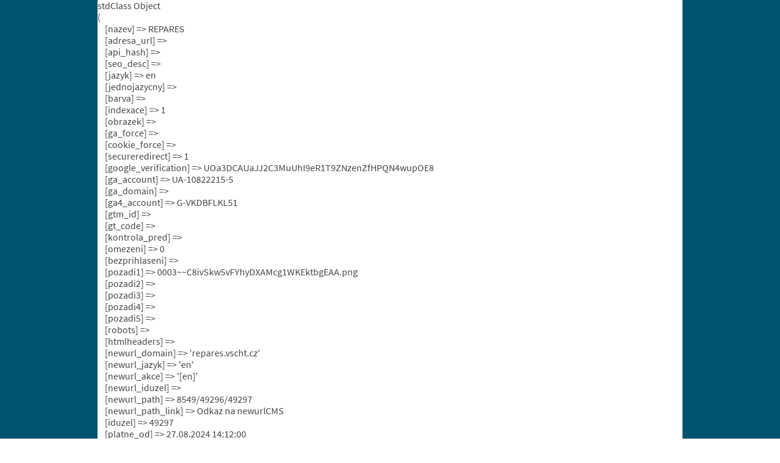

--- FILE ---
content_type: text/html; charset=UTF-8
request_url: https://repares.vscht.cz/media/press?raw=
body_size: 14947
content:
<!DOCTYPE html><head><meta http-equiv="X-UA-Compatible" content="IE=EDGE" /><meta name="robots" content="noindex, nofollow" /><meta charset="utf-8" /><meta http-equiv="content-type" content="text/html; charset=utf-8" /><meta name="google-site-verification" content="UOa3DCAUaJJ2C3MuUhI9eR1T9ZNzenZfHPQN4wupOE8" /><meta name="viewport" content="width=device-width"/><meta name="description" content=""><meta property="og:type" content="article"><meta property="og:site_name" content="repares.vscht.cz"><meta property="og:title" content="REPARES in press - REPARES"><meta property="og:description" content=""><meta property="og:url" content="https://repares.vscht.cz/media/press?raw="><meta name="version" content="12453o"><meta name="referrer" content="no-referrer-when-downgrade"/><link rel="icon" type="image/png" href="/V12453/img/logo.png"><title>REPARES in press - REPARES</title><link rel="StyleSheet" type="text/css" media="screen" href="/V12453/js/fancybox/jquery.fancybox.css" /><link rel="StyleSheet" type="text/css" href="/V12453/style/aio.css" /><link rel="stylesheet" type="text/css" href="/V12453/js/vscht-theme/jquery-ui-1.13.2.min.css" /><link rel="stylesheet" type="text/css" href="/V12453/js/jstree_theme/style.min.css" /><script type="text/javascript" src="/V12453/js/jquery-3.6.3.min.js"></script><script type="text/javascript" src="/V12453/js/jquery-ui-1.13.2.min.js"></script><script type="text/javascript" src="/V12453/js/fancybox/jquery.fancybox.js"></script><script type="text/javascript">
    setTimeout(function() { $('#reload_btn').hide(); },1000);
	</script><script type="text/javascript" src="/V12453/js/run.js"></script></head><body id="stranka" class="doplnkova_" style="background-image:url('/images/0!0/uzel/49297/0003~~C8ivSkw5vFYhyDXAMcg1WKEktbgEAA.png');"><div id="preloader" class="noprint" style="display:block;z-index:16777271;position:absolute;top:0px;left:0px;right:0px;height:10000px;background-color:rgba(255,255,255,0.9);background-image:url('/V12453/img/preloader.gif');background-repeat:no-repeat;background-position:center 200px;padding-top:30%;text-align:center;font-size:16px;">Wait a second...</div><div id="mwm"><div id="main"><pre>stdClass Object
(
    [nazev] => REPARES
    [adresa_url] => 
    [api_hash] => 
    [seo_desc] => 
    [jazyk] => en
    [jednojazycny] => 
    [barva] => 
    [indexace] => 1
    [obrazek] => 
    [ga_force] => 
    [cookie_force] => 
    [secureredirect] => 1
    [google_verification] => UOa3DCAUaJJ2C3MuUhI9eR1T9ZNzenZfHPQN4wupOE8
    [ga_account] => UA-10822215-5
    [ga_domain] => 
    [ga4_account] => G-VKDBFLKL51
    [gtm_id] => 
    [gt_code] => 
    [kontrola_pred] => 
    [omezeni] => 0
    [bezprihlaseni] => 
    [pozadi1] => 0003~~C8ivSkw5vFYhyDXAMcg1WKEktbgEAA.png
    [pozadi2] => 
    [pozadi3] => 
    [pozadi4] => 
    [pozadi5] => 
    [robots] => 
    [htmlheaders] => 
    [newurl_domain] => 'repares.vscht.cz'
    [newurl_jazyk] => 'en'
    [newurl_akce] => '[en]'
    [newurl_iduzel] => 
    [newurl_path] => 8549/49296/49297
    [newurl_path_link] => <a href="https://cms-test.vscht.cz/#!uzel/8549/49296/49297" target="_blank">Odkaz na newurlCMS</a>
    [iduzel] => 49297
    [platne_od] => 27.08.2024 14:12:00
    [zmeneno_cas] => 27.08.2024 14:12:18.974251
    [zmeneno_uzivatel_jmeno] => Jan Kříž
    [canonical_url] => 
    [idvazba] => 55725
    [cms_time] => 1766149054
    [skupina_www] => Array
        (
        )

    [slovnik] => stdClass Object
        (
            [preloader] => Wait a second...
            [logo_href] => /
            [logo] =>  <img src="https://tvp.vscht.cz/images/0!50/uzel/0004169/u_logoFET_217UTVP.png">
            [logo_mobile_href] => /
            [logo_mobile] =>  <img src="https://tvp.vscht.cz/images/0!50/uzel/0004169/u_logoFET_217UTVP.png">
            [google_search] =>  
            [social_in_odkaz] => 
            [social_fb_odkaz] => https://www.facebook.com/utvpvscht/
            [social_tw_odkaz] =>  
            [social_yt_odkaz] =>  
            [intranet_odkaz] =>  
            [intranet_text] =>  
            [mobile_over_nadpis_menu] => Menu
            [mobile_over_nadpis_search] => Search
            [mobile_over_nadpis_jazyky] => Languages
            [mobile_over_nadpis_login] => Login
            [menu_home] => Homepage
            [more_info] =>  
            [paticka_mapa_odkaz] =>  
            [paticka_budova_a_nadpis] => BUILDING A
            [paticka_budova_a_popis] => <a href="https://telefony.vscht.cz/en/Department/74">Rector</a>, 
<a href="https://telefony.vscht.cz/en/Department/87">Department of Communications</a>, 
<a href="https://telefony.vscht.cz/en/Department/76">Department of Education</a>, 
<a href="https://telefony.vscht.cz/en/Department/16">FCT Dean’s Office</a>, 
<a href="https://telefony.vscht.cz/en/Department/95">Centre for Information Services</a>
            [paticka_budova_b_nadpis] => BUILDING B
            [paticka_budova_b_popis] => <a href="https://telefony.vscht.cz/en/Department/77">Department of R&D</a>, Dean’s Offices:
<a href="https://telefony.vscht.cz/en/Department/23">FET</a>, 
<a href="https://telefony.vscht.cz/en/Department/33">FFBT</a>, 
<a href="https://telefony.vscht.cz/en/Department/42">FCE</a>, 
<a href="https://telefony.vscht.cz/en/Department/89">Computer Centre</a>, 
<a href="https://telefony.vscht.cz/en/Department/84">Department of International Relations</a>, 
<a href="https://telefony.vscht.cz/en/Department/75">Bursar</a>
            [paticka_budova_c_nadpis] => BUILDING C
            [paticka_budova_c_popis] => <a href="https://telefony.vscht.cz/en/Department/71">Crèche <i>Zkumavka</i></a>, 
<a href="https://telefony.vscht.cz/en/Department/70">General Practitioner</a>, 
<a href="https://telefony.vscht.cz/en/Department/68">Department of Economics and Management</a>, 
<a href="https://telefony.vscht.cz/en/Department/38">Department of Mathematics</a>
            [paticka_budova_1_nadpis] => <a href="http://chemtk.cz/en">NATIONAL LIBRARY OF TECHNOLOGY</a>
            [paticka_budova_1_popis] =>  
            [paticka_budova_2_nadpis] => <a href="https://www.facebook.com/pages/CARBON-caf%C3%A9/288886497917958">CAFÉ CARBON</a>
            [paticka_budova_2_popis] =>  
            [paticka_adresa] => UCT Prague<br /> Technická 5 <br /> 166 28 Prague 6 – Dejvice<br /> IČO: 60461373 / VAT: CZ60461373<br /> <br /> Czech Post certified digital mail code: sp4j9ch<br /> <br /> Copyright: UCT Prague 2017<br /> Information provided by the <a href="mailto:int@ict-prague.eu">Department of International Relations</a> and the <a href="mailto:sci@ict-prague.eu">Department of R&D</a>. Technical support by the <a href="mailto:webmaster@vscht.cz">Computing Centre</a>.
            [paticka_odkaz_mail] => mailto:Jan.Bartacek@vscht.cz
            [zobraz_desktop_verzi] => switch to desktop version
            [drobecky] => You are here: <a href="http://www.vscht.cz/?jazyk=en">UCT Prague</a> –  
            [aktualizovano] =>  Updated
            [autor] =>  Author
            [social_in_title] =>  
            [social_fb_title] =>  
            [den_kratky_4] =>  
            [archiv_novinek] =>  
            [novinky_servis_archiv_rok] =>  
            [novinky_kategorie_1] =>  
            [novinky_kategorie_2] =>  
            [novinky_kategorie_3] =>  
            [novinky_kategorie_4] =>  
            [novinky_kategorie_5] =>  
            [novinky_archiv_url] =>  
            [novinky_servis_nadpis] =>  
            [novinky_dalsi] =>  
            [zobraz_mobilni_verzi] =>  
            [den_kratky_2] =>  
            [den_kratky_1] =>  
            [den_kratky_3] =>  
            [nepodporovany_prohlizec] =>  
            [den_kratky_5] =>  
            [den_kratky_0] =>  
            [social_li_odkaz] =>  
            [hledani_nadpis] => hledání
            [hledani_nenalezeno] => Nenalezeno...
            [hledani_vyhledat_google] => vyhledat pomocí Google
            [stahnout] =>  
            [dokumenty_kod] =>  
            [dokumenty_nazev] =>  
            [dokumenty_platne_od] =>  
            [dokumenty_platne_do] =>  
        )

    [poduzel] => stdClass Object
        (
            [49299] => stdClass Object
                (
                    [obsah] => 
                    [poduzel] => stdClass Object
                        (
                            [49304] => stdClass Object
                                (
                                    [nazev] => 
                                    [seo_title] => REPARES
                                    [seo_desc] => 
                                    [autor] => 
                                    [autor_email] => 
                                    [obsah] => 
                                    [urlnadstranka] => 
                                    [ogobrazek] => 
                                    [pozadi] => 
                                    [iduzel] => 49304
                                    [canonical_url] => 
                                    [skupina_www] => Array
                                        (
                                        )

                                    [url] => /home
                                    [sablona] => stdClass Object
                                        (
                                            [class] => boxy
                                            [html] => 
                                            [css] => 
                                            [js] => $(function() { 
	setInterval(function () { $('*[data-countdown]').each(function() { CountDownIt('#'+$(this).attr("id")); }); },1000); 
	setInterval(function () { $('.homebox_slider:not(.stop)').each(function () { slide($(this),true); }); },5000);
});

function CountDownIt(selector) {
	var el=$(selector);foo = new Date;
	var unixtime = el.attr('data-countdown')*1-parseInt(foo.getTime() / 1000); if(unixtime<0) unixtime=0;
	var dnu = 1*parseInt(unixtime / (3600*24)); unixtime=unixtime-(dnu*(3600*24)); 
	var hodin = 1*parseInt(unixtime / (3600));  unixtime=unixtime-(hodin*(3600));
	var minut = 1*parseInt(unixtime / (60));    unixtime=unixtime-(minut*(60));
        if(unixtime<10) {unixtime='0'+unixtime;}
        if(dnu<10) {unixtime='0'+dnu;}
        if(hodin<10) {unixtime='0'+hodin;}
        if(minut<10) {unixtime='0'+minut;}

	el.html(dnu+':'+hodin+':'+minut+':'+unixtime);
}

function slide(el,vlevo) {
	if(el.length<1) return false; var leva=el.find('.content').position().left; var sirka=el.width(); var pocet=el.find('.content .homebox').length-1;
	var cislo=leva/sirka*-1; if(vlevo) { if(cislo+1>pocet) cislo=0; else cislo++; } else { if(cislo==0) cislo=pocet-1; else cislo--; }
	el.find('.content').animate({'left':-1*cislo*sirka});
	el.find('.slider_puntiky a').removeClass('selected');
	el.find('.slider_puntiky a.puntik'+cislo).addClass('selected');
	return false;
}

function slideTo(el,cislo) {
	if(el.length<1) return false; var sirka=el.width(); var pocet=el.find('.content .homebox').length-1; if(cislo<0 || cislo>pocet) return false;
	el.find('.content').animate({'left':-1*cislo*sirka});
	el.find('.slider_puntiky a').removeClass('selected');
	el.find('.slider_puntiky a.puntik'+cislo).addClass('selected');
	return false;
}

                                            [autonomni] => 1
                                        )

                                )

                            [69928] => stdClass Object
                                (
                                    [nazev] => Antibiotická rezistence v ČR: Jak společně zastavit nezastavitelné
                                    [seo_title] => Antibiotická rezistence v ČR: Jak společně zastavit nezastavitelné
                                    [seo_desc] => Pozvánka na důležitý seminář o antibiotické rezistenci (REPARES, CZEPAR, VŠCHT Praha)
                                    [autor] => Lucie Pokorná
                                    [autor_email] => krayzell@vscht.cz
                                    [perex] => 
                                    [ikona] => 
                                    [obrazek] => 
                                    [ogobrazek] => 
                                    [pozadi] => 
                                    [obsah] => <h3 style="text-align: justify;"><strong>Česká platforma antibiotické rezistence Vás zve na seminář:</strong></h3>
<h2 style="text-align: justify;"><strong>&nbsp;</strong></h2>
<h2 style="text-align: justify;"><strong>Antibiotická rezistence v ČR: Jak společně zastavit nezastavitelné</strong></h2>
<p style="text-align: justify;"></p>
<p style="text-align: justify;">seminář o medicíně, mikrobiologii a životním prostředí <strong>pro širší odbornou veřejnost se <a href="https://repares.vscht.cz/" target="_blank" rel="noopener">díky projektu REPARES</a> konal 17.5. 2023</strong> <strong>od 9:30 ve Smetanově sále</strong>&nbsp;<a href="https://www.autoklub-servisni.cz/" target="_blank" rel="follow noopener"><strong>Autoklubu ČR</strong></a>&nbsp;(Opletalova 29, Praha 1)&nbsp;</p>
<p style="text-align: justify;" class="_04xlpA direction-ltr align-justify para-style-body"><em><span class="S1PPyQ">Boj s antibiotickou rezistencí vyžaduje multidisciplinární týmy expertů z oblasti humánní a veterinární medicíny, mikrobiologie a environmentální technologie. Cílem vznikající České platformy antibiotické rezistence (CZEPAR) je sdružovat odborníky z akademické sféry, praktické medicíny, firemního sektoru a státní správy.</span></em></p>
<p style="text-align: justify;" class="_04xlpA direction-ltr align-justify para-style-body"><span class="S1PPyQ">Chcete se dozvědět více? Zaregistrujte se na seminář CZEPAR o možnostech mezioborového řešení problematiky antibiotické rezistence v České republice.</span></p>
<p style="text-align: justify;" class="_04xlpA direction-ltr align-justify para-style-body"><span class="S1PPyQ"><iframe width="560" height="314" src="https://www.youtube.com/embed/zIPQHSHd_TU" allowfullscreen="allowfullscreen"></iframe>&nbsp;</span></p>
<p style="text-align: justify;" class="_04xlpA direction-ltr align-justify para-style-body"><span class="S1PPyQ"><iframe width="560" height="314" src="https://www.youtube.com/embed/vIi--k7ulmM" allowfullscreen="allowfullscreen"></iframe></span></p>
<p style="text-align: justify;"><strong>Program semináře&nbsp;</strong></p>
<table style="border-collapse: collapse; background-color: #ecf0f1; width: 624px;">
<tbody>
<tr>
<td style="width: 111.545px;">
<p>09:00 – 09:30&nbsp;</p>
</td>
<td style="width: 470.273px;">
<p><strong>Registrace účastníků</strong></p>
</td>
</tr>
<tr>
<td style="width: 111.545px;">
<p>09:30 – 09:40</p>
</td>
<td style="width: 470.273px;">
<p><strong>Úvod semináře</strong></p>
<p>&nbsp;- Ing. <em>Dana Kok, Ph.D. / Prof. Ing. Jan Bartáček, Ph.D.</em><strong> </strong>(Vysoká škola chemicko-technologická v&nbsp;Praze)</p>
</td>
</tr>
<tr>
<td style="width: 111.545px;">
<p>09:40 – 09:55</p>
</td>
<td style="width: 470.273px;">
<p><a href="/files/uzel/0069928/0001~~80jNSc1LVDi6NzU3J_NIb3Z-2eGFAA.pdf" target="_blank" rel="noopener"><strong>Fenomén antibiotická rezistence</strong></a></p>
<p><strong>&nbsp;</strong>- <em>doc. MUDr. Helena Žemličková, Ph.D.</em> (Státní zdravotní ústav)</p>
</td>
</tr>
<tr>
<td style="width: 111.545px;">
<p>10:00 – 10:15</p>
</td>
<td style="width: 470.273px;">
<p><a href="/files/uzel/0069928/0003~~8y7Kz0vNLM7JLzu8UCHq8MKy_KJEBV2FdN2i1KrM4pLUvORUAA.pdf" target="_blank" rel="noopener"><b>Klinické zkušenosti s managementem infekcí způsobených gramnegativními bakteriemi se závažnou rezistencí k&nbsp;antibiotikům</b></a></p>
<p><strong>&nbsp;</strong>- <em>MUDr. Jan Závora</em> a <em>Ing. Gabriela Kroneislová</em> (Všeobecné fakultní nemocnice a 1. Lékařská fakulta Univerzity Karlovy)</p>
</td>
</tr>
<tr>
<td style="width: 111.545px;">
<p>10:20 – 10:35</p>
</td>
<td style="width: 470.273px;">
<p><a href="/files/uzel/0069928/0008~~C8lOTMlJTY73DQp2jA9KLUgsSi0GAA.pdf" target="_blank" rel="noopener"><strong>Meticilin rezistentní <em>Staphylococcus aureus</em> v českých a slovenských nemocnicích a komunitě</strong></a></p>
<p>&nbsp;- <em>Mgr. Jan Tkadlec, Ph.D.</em> (Fakultní nemocnice Motol, 2. Lékařská fakulta UK)</p>
</td>
</tr>
<tr style="background-color: #ced4d9; border-style: dotted;">
<td style="width: 111.545px; background-color: #ced4d9;">
<p>10:40 – 11:00</p>
</td>
<td style="width: 470.273px; background-color: #ced4d9;">
<p>občerstvení</p>
</td>
</tr>
<tr>
<td style="width: 111.545px;">
<p><span style="font-weight: 400;">11:00 – 11:20</span></p>
</td>
<td style="width: 470.273px;">
<p><a href="/files/uzel/0069928/0009~~C8nPPbzw6EKFIz2pRXmH9wIA.pdf" target="_blank" rel="noopener"><strong>Problematika antibiotické rezistence z pohledu veterinární medicíny</strong></a></p>
<p>&nbsp;-<em> MVDr. Tomáš Černý </em>(Státní veterinární ústav Praha)</p>
</td>
</tr>
<tr>
<td style="width: 111.545px;">
<p><span style="font-weight: 400;">11:25 – 11:45</span></p>
</td>
<td style="width: 470.273px;">
<p><a href="/files/uzel/0069928/0002~~883Py8xOVHDJz0nNKs4-vBAA.pdf" target="_blank" rel="noopener"><strong>Interakce mezi společností a životním prostředím – One Health koncept</strong></a></p>
<p>&nbsp;- <em>doc. RNDr. Monika Dolejská, Ph.D.</em> (Ústav laboratorní medicíny,</p>
<p>Fakultní nemocnice Brno, CEITEC)</p>
</td>
</tr>
<tr>
<td style="width: 111.545px;">
<p><span style="font-weight: 400;">11:50 – 12:10</span></p>
</td>
<td style="width: 470.273px;">
<p><a href="/files/uzel/0069928/0005~~C0gsS81RcDo6M7Uqv6w4-_DeeEffIIX8I72ZuYkKrqEA.pdf" target="_blank" rel="noopener"><strong>Antibiotická rezistence očima Evropské unie</strong></a></p>
<p><strong>&nbsp;</strong>-<strong> </strong><em>MUDr. Pavel Březovský, MBA</em> (Státní zdravotní ústav)</p>
</td>
</tr>
<tr style="background-color: #ced4d9;">
<td style="width: 111.545px;">
<p>12:10 – 13:00</p>
</td>
<td style="width: 470.273px;">
<p>oběd</p>
</td>
</tr>
<tr>
<td style="width: 111.545px;">
<p>13:10 – 14:30</p>
</td>
<td style="width: 470.273px;">
<p><strong>Panelová diskuse</strong> (1 moderátor, 3 – 4 panelisté)</p>
</td>
</tr>
<tr style="background-color: #ced4d9;">
<td style="width: 111.545px;">
<p>14:30 – 14:50</p>
</td>
<td style="width: 470.273px;">
<p>občerstvení</p>
</td>
</tr>
<tr>
<td style="width: 111.545px;">
<p><span style="font-weight: 400;">14:50 – 15:05</span></p>
</td>
<td style="width: 470.273px;">
<p><a href="/files/uzel/0069928/0006~~C0gtKUpU8M0_ujQ7v-zwQgA.pdf" target="_blank" rel="noopener"><strong>Antibiotická rezistence na čistírnách odpadních vod</strong></a></p>
<p>&nbsp;- <em>Ing. Petra Moťková, Ph.D.</em> a <em>Ing. Iveta Brožková, Ph.D.</em> (Univerzita Pardubice)</p>
</td>
</tr>
<tr>
<td style="width: 111.545px;">
<p><span style="font-weight: 400;">15:10 – 15:25</span></p>
</td>
<td style="width: 470.273px;">
<p><a href="/files/uzel/0069928/0004~~C05MysxLVAgoLcouKskvO7wQAA.pdf" target="_blank" rel="noopener"><b>Antibiotická rezistence ve vodách, kalech a dopady na životní prostředí i lidské zdraví</b></a></p>
<p>&nbsp;- <em>Ing. Sabina Purkrtová, Ph.D.</em> (Vysoká škola chemicko-technologická v&nbsp;Praze)</p>
</td>
</tr>
<tr>
<td style="width: 111.545px;">
<p><span style="font-weight: 400;">15:30 – 15:45</span></p>
</td>
<td style="width: 470.273px;">
<p><a href="/files/uzel/0069928/0010~~c45yDXAMUtBVKDg6MzWluCSxLDXv8FqFgpzEkrT8otxKBafEopLDC4_0pmYDAA.pdf" target="_blank" rel="noopener"><strong>Česká platforma antibiotické rezistence: Jak společně zastavit nezastavitelné</strong></a></p>
<p>&nbsp;- Ing. <em>Dana Kok, Ph.D. / Prof. Ing. Jan Bartáček, Ph.D.</em><strong> </strong>(Vysoká škola chemicko-technologická v&nbsp;Praze)</p>
</td>
</tr>
<tr>
<td style="width: 111.545px;">
<p><span style="font-weight: 400;">15:45 – 15:55</span></p>
</td>
<td style="width: 470.273px;">
<p><a href="/files/uzel/0069928/0007~~C84oyistObxWoTg1NzPv8MKjM1MB.pdf" target="_blank" rel="noopener"><strong>Shrnutí semináře a pozvání na závěrečnou diskusi u občerstvení</strong></a></p>
</td>
</tr>
<tr style="background-color: #ced4d9;">
<td style="width: 111.545px;">
<p>16:00 – ??:??</p>
</td>
<td style="width: 470.273px;">
<p>Závěrečný networking</p>
</td>
</tr>
</tbody>
</table>
<p></p>
                                    [urlnadstranka] => 
                                    [iduzel] => 69928
                                    [canonical_url] => 
                                    [skupina_www] => Array
                                        (
                                        )

                                    [url] => /czepar
                                    [sablona] => stdClass Object
                                        (
                                            [class] => stranka
                                            [html] => 
                                            [css] => 
                                            [js] => 
                                            [autonomni] => 1
                                        )

                                )

                            [59375] => stdClass Object
                                (
                                    [nazev] => Mission & Vision
                                    [seo_title] => REPARES role
                                    [seo_desc] => 
                                    [autor] => 
                                    [autor_email] => 
                                    [perex] => <p style="text-align: justify;"><strong>REPARES </strong>(<strong>Research Platform on Antibiotic Resistance Spread through Wastewater Treatment Plants</strong>), a consortium of leading academic, industry, and policymakers knowledgeable in the Antibiotic Resistance (AR) subject, is geared towards contributing excellence in research on the spread of AR in wastewater treatment plants (WWTPs).</p>
                                    [ikona] => 
                                    [obrazek] => 0003~~MwMA.png
                                    [ogobrazek] => 
                                    [pozadi] => 
                                    [obsah] => <p style="text-align: justify;"><img src="/images/215!215/uzel/0059375/0004~~MwQA.png" class="img_float_left" alt=" ◳ 1 (png) → (ořez 215*215px)" width="84" height="84"></p>
<p style="text-align: justify;">&nbsp;</p>
<p style="text-align: justify;">The <a href="https://repares.vscht.cz/project/repares-team" rel="follow">REPARES Team,</a>&nbsp;mostly made up of academic leaders from top universities across Europe, has established strong cooperation with leading European innovators and internationally renowned experts in the water-related antibiotic resistance field.</p>
<p><span style="font-size: 16px; text-indent: -1.2em;">&nbsp;</span></p>
<ul>
<li style="text-align: justify;"><span style="font-size: 16px; text-indent: -1.2em;"><a href="http://www.vscht.cz">UCT</a></span><span style="color: #333333; font-size: 16px; text-indent: -1.2em;"> will coordinate and work with AR experts to provide methodologies and development of the REPARES platform</span></li>
<li><span><a href="https://porto.ucp.pt/">UCP</a></span> will leverage its <strong>expert leadership in wastewater-mediated antibiotic resistance</strong>.</li>
<li><span><a href="https://www.tudelft.nl/en/">TUDelft</a></span> will deliver&nbsp;<strong>methods to apply for international projects successfully</strong>.</li>
<li><strong> </strong><span><a href="https://www.wetsus.nl/">Wetsus</a></span> will propel <strong>cooperation&nbsp;with the non-academic sector.</strong></li>
<li><span><a href="https://www.en.aau.dk/">AAU</a></span> will integrate the REPARES database within <strong>the world-accepted MiDAS</strong>.</li>
<li><span><a href="https://en.uw.edu.pl/">UW</a></span><span> will do the <strong>bioinformatics </strong>and the validation of qPCR primers.</span></li>
</ul>
<p><strong>&nbsp;</strong></p>
<h3>Background</h3>
<p style="text-align: justify;">Antibiotics were developed in 1940 solely for the treatment of infections in humans and animals. Over the years, diseases considered deadly were considered non-issues due to the effectiveness of these medicines. Regrettably, the benefits of antibiotics have been hampered by the development of resistance to antibiotics by bacteria. In recent times certain antibiotics used to eradicate some bacteria have become inactive. Antibiotic resistance (AR) has become prevalent, spreading primarily in populations and the environment. Thus, <u>the development and proliferation of antibiotic resistance are classified among major global threats</u> by the World Health Organization (<span><a href="https://www.who.int/news-room/fact-sheets/detail/antibiotic-resistance">&nbsp;</a></span>). In addition, the European Centre for Disease Prevention and Control <a href="https://www.cdc.gov/drugresistance/about.html"></a>described the colossal effect of AR on the human population resulting in approximately 25,000 deaths per annum, costing the health care sector over <strong>&euro;</strong>&nbsp;1.5 billion every year.</p>
<p style="text-align: justify;"><u>Proper sanitation of the water cycle is essential to sustain environmental and human health</u>. The role of wastewater treatment plants (WWTPs) and their microbiomes as putative hotspots for the proliferation of antibiotic resistance has questioned how effective these treatment systems are. Increasingly rising public, stakeholders, and governmental perception on this issue has highlighted the need for new quality criteria and installation upgrades.</p>
<p style="text-align: justify;">Despite the gravity of the AR problem, in the wastewater sector, <u>methodological biases have been the sole limiting factor</u> on adequately monitoring the emission, fate, and possible amplification or removal of antibiotic-resistant bacteria (ARB) and antibiotic resistance genes (ARGs) across WWTPs. Indeed, there is an urgent need to develop standardized methods and a well-curated database for accurate identification, characterization, and quantification of antibiotic resistance in such complex water matrices as wastewater. These issues are what <strong>REPARES aims to solve</strong> during the project period.</p>
<h3><img src="/images/215!215/uzel/0059375/0002~~MwIA.png" class="img_float_left img_fancy_no" alt=" ◳ 2 (png) → (ořez 215*215px)" width="115" height="115">REPARES Goals</h3>
<p style="text-align: justify;">REPARES aims at advancing the European community’s know-how on antibiotic resistance across sanitation waterways, which in the future will bring society closer to achieving the Sustainable Development Goal of the United Nations. REPARES will act as an important vector to disseminate information on antimicrobial resistance spread within European WWTPs beyond science and technology to reach the academic and non-academic communities utilizing open events, popularization publications, and operation of the REPARES web platform.</p>
<h3>Duration of Project</h3>
<p>1 October 2019 - 30 September 2022</p>
<h3>The relevance of research on antibiotic resistance</h3>
<ul>
<li>Antibiotics are one of the common contaminants in wastewater.</li>
<li>The increased bacterial antibiotic resistance stems from the spread of antibiotic-resistant bacteria and the transfer of resistance genes.</li>
<li>Antibiotic resistance can be acquired through random gene mutations and/or by horizontal gene transfer.</li>
<li>The World Health Organization qualified antibiotic resistance development as a significant global threat to society.</li>
</ul>
<h3>REPARES Objectives<img src="/images/0!0/uzel/0059375/0008~~C80rySzJSU1RSEktzkzPAwA.jpg" class="img_float_right" alt=" ◳ Untitled design (jpg) → (originál)" width="100" height="100"></h3>
<ul>
<li>The increasing level of UCT’s scientific excellence</li>
<li>Improving scientific profiles of UCT’s researchers</li>
<li>Increasing UCT’s ability to apply for international projects successfully</li>
<li>Fostering cooperation with the non-academic sector</li>
<li>Advancing European community’s know-how on antibiotic resistance occurrence and spread in Europe</li>
</ul>
                                    [urlnadstranka] => 
                                    [iduzel] => 59375
                                    [canonical_url] => 
                                    [skupina_www] => Array
                                        (
                                        )

                                    [url] => /project
                                    [sablona] => stdClass Object
                                        (
                                            [class] => stranka_obrazek_vertical
                                            [html] => 
                                            [css] => 
                                            [js] => 
                                            [autonomni] => 1
                                        )

                                )

                            [59392] => stdClass Object
                                (
                                    [nazev] => Members
                                    [seo_title] => Members
                                    [seo_desc] => 
                                    [autor] => 
                                    [autor_email] => 
                                    [obsah] => <p style="text-align: justify;">In total <strong>49 members</strong> (except for REPARES members) joined the REPARES platform. The members are in total from <strong>20 countries</strong> all around the world. The highest amount of people is from the Czech Republic, however, there are also more people from Belgium, Columbia, Denmark, France, the Netherlands, Poland, the United States of America, and the South African Republic. We also have one member from Argentina, Canada, Egypt, Great Britain, Ireland, Italy, Mexico, Spain, Sweden, Switzerland, and Norway.</p>
<p style="text-align: justify;">Most of the members are from <strong>universities </strong>(29 members), <strong>companies </strong>(8 members), <strong>policymakers </strong>(4 members), <strong>institutions </strong>(3), and <strong>laboratories </strong>(2 members). There is also one member from the platform and 2 undefined members.</p>
<p style="text-align: center;"><img src="/images/0!0/uzel/0059392/0001~~800scM5ILCqJ900sAAA.png" alt=" ◳ MapChart_Map (png) → (originál)" width="650" height="342"></p>
<p style="text-align: center;"><em>Distribution of REPARES members across the world</em></p>
                                    [urlnadstranka] => 
                                    [ogobrazek] => 
                                    [pozadi] => 
                                    [iduzel] => 59392
                                    [canonical_url] => 
                                    [skupina_www] => Array
                                        (
                                        )

                                    [url] => /members
                                    [sablona] => stdClass Object
                                        (
                                            [class] => stranka
                                            [html] => 
                                            [css] => 
                                            [js] => 
                                            [autonomni] => 1
                                        )

                                )

                            [59393] => stdClass Object
                                (
                                    [nazev] => Antibiotic resistance
                                    [seo_title] => Antibiotic resistance
                                    [seo_desc] => 
                                    [autor] => 
                                    [autor_email] => 
                                    [obsah] => <p>Webpage under serious reconstruction! Be back soon!</p>
                                    [urlnadstranka] => 
                                    [ogobrazek] => 
                                    [pozadi] => 
                                    [iduzel] => 59393
                                    [canonical_url] => 
                                    [skupina_www] => Array
                                        (
                                        )

                                    [url] => /antibiotic-resistance
                                    [sablona] => stdClass Object
                                        (
                                            [class] => boxy
                                            [html] => 
                                            [css] => 
                                            [js] => $(function() { 
	setInterval(function () { $('*[data-countdown]').each(function() { CountDownIt('#'+$(this).attr("id")); }); },1000); 
	setInterval(function () { $('.homebox_slider:not(.stop)').each(function () { slide($(this),true); }); },5000);
});

function CountDownIt(selector) {
	var el=$(selector);foo = new Date;
	var unixtime = el.attr('data-countdown')*1-parseInt(foo.getTime() / 1000); if(unixtime<0) unixtime=0;
	var dnu = 1*parseInt(unixtime / (3600*24)); unixtime=unixtime-(dnu*(3600*24)); 
	var hodin = 1*parseInt(unixtime / (3600));  unixtime=unixtime-(hodin*(3600));
	var minut = 1*parseInt(unixtime / (60));    unixtime=unixtime-(minut*(60));
        if(unixtime<10) {unixtime='0'+unixtime;}
        if(dnu<10) {unixtime='0'+dnu;}
        if(hodin<10) {unixtime='0'+hodin;}
        if(minut<10) {unixtime='0'+minut;}

	el.html(dnu+':'+hodin+':'+minut+':'+unixtime);
}

function slide(el,vlevo) {
	if(el.length<1) return false; var leva=el.find('.content').position().left; var sirka=el.width(); var pocet=el.find('.content .homebox').length-1;
	var cislo=leva/sirka*-1; if(vlevo) { if(cislo+1>pocet) cislo=0; else cislo++; } else { if(cislo==0) cislo=pocet-1; else cislo--; }
	el.find('.content').animate({'left':-1*cislo*sirka});
	el.find('.slider_puntiky a').removeClass('selected');
	el.find('.slider_puntiky a.puntik'+cislo).addClass('selected');
	return false;
}

function slideTo(el,cislo) {
	if(el.length<1) return false; var sirka=el.width(); var pocet=el.find('.content .homebox').length-1; if(cislo<0 || cislo>pocet) return false;
	el.find('.content').animate({'left':-1*cislo*sirka});
	el.find('.slider_puntiky a').removeClass('selected');
	el.find('.slider_puntiky a.puntik'+cislo).addClass('selected');
	return false;
}

                                            [autonomni] => 1
                                        )

                                )

                            [49514] => stdClass Object
                                (
                                    [nazev] => 
                                    [seo_title] => Media
                                    [seo_desc] => 
                                    [autor] => 
                                    [autor_email] => 
                                    [perex] => <p>Webpage under serious reconstruction! Be back soon!</p>
<h2><a href="https://mailchi.mp/da92c3ee0458/newsletter-1" target="_blank" rel="follow noopener">Newsletter 1 (May 2020)</a></h2>
<p></p>
<h2><a href="https://us4.campaign-archive.com/?u=ad169d05a3c6b68100630814c&amp;id=52e23afbc2" rel="follow">Newsletter 2 (November 2020)</a></h2>
<p></p>
<h2><a href="https://us4.campaign-archive.com/?u=ad169d05a3c6b68100630814c&amp;id=cc39542673" target="_blank" rel="follow noopener">Newsletter 3 (March 2021)</a></h2>
                                    [ikona] => 
                                    [obrazek] => 
                                    [ogobrazek] => 
                                    [pozadi] => 
                                    [obsah] => 
                                    [urlnadstranka] => 
                                    [iduzel] => 49514
                                    [canonical_url] => 
                                    [skupina_www] => Array
                                        (
                                        )

                                    [url] => /media
                                    [sablona] => stdClass Object
                                        (
                                            [class] => boxy
                                            [html] => 
                                            [css] => 
                                            [js] => $(function() { 
	setInterval(function () { $('*[data-countdown]').each(function() { CountDownIt('#'+$(this).attr("id")); }); },1000); 
	setInterval(function () { $('.homebox_slider:not(.stop)').each(function () { slide($(this),true); }); },5000);
});

function CountDownIt(selector) {
	var el=$(selector);foo = new Date;
	var unixtime = el.attr('data-countdown')*1-parseInt(foo.getTime() / 1000); if(unixtime<0) unixtime=0;
	var dnu = 1*parseInt(unixtime / (3600*24)); unixtime=unixtime-(dnu*(3600*24)); 
	var hodin = 1*parseInt(unixtime / (3600));  unixtime=unixtime-(hodin*(3600));
	var minut = 1*parseInt(unixtime / (60));    unixtime=unixtime-(minut*(60));
        if(unixtime<10) {unixtime='0'+unixtime;}
        if(dnu<10) {unixtime='0'+dnu;}
        if(hodin<10) {unixtime='0'+hodin;}
        if(minut<10) {unixtime='0'+minut;}

	el.html(dnu+':'+hodin+':'+minut+':'+unixtime);
}

function slide(el,vlevo) {
	if(el.length<1) return false; var leva=el.find('.content').position().left; var sirka=el.width(); var pocet=el.find('.content .homebox').length-1;
	var cislo=leva/sirka*-1; if(vlevo) { if(cislo+1>pocet) cislo=0; else cislo++; } else { if(cislo==0) cislo=pocet-1; else cislo--; }
	el.find('.content').animate({'left':-1*cislo*sirka});
	el.find('.slider_puntiky a').removeClass('selected');
	el.find('.slider_puntiky a.puntik'+cislo).addClass('selected');
	return false;
}

function slideTo(el,cislo) {
	if(el.length<1) return false; var sirka=el.width(); var pocet=el.find('.content .homebox').length-1; if(cislo<0 || cislo>pocet) return false;
	el.find('.content').animate({'left':-1*cislo*sirka});
	el.find('.slider_puntiky a').removeClass('selected');
	el.find('.slider_puntiky a.puntik'+cislo).addClass('selected');
	return false;
}

                                            [autonomni] => 1
                                        )

                                )

                            [59785] => stdClass Object
                                (
                                    [nazev] => 
                                    [seo_title] => Public outcomes
                                    [seo_desc] => 
                                    [autor] => 
                                    [autor_email] => 
                                    [obsah] => <h2>What happens with antibiotic leftovers that you put in the garbage? And what about the antibiotics that humans and animals are taking?&nbsp;&nbsp;</h2>
<p>Are there properly treated? Did they disappear without a problem? Not so much. Have a look at our graphics and learn what is the fate of antibiotics in the environment. If you want to know more, have a look at our <a href="https://repares.vscht.cz/antibiotic-resistance" rel="follow">Antibiotic resistance page</a>.</p>
<h3><img src="/images/0!0/uzel/0059785/0002~~C3INcAxyDVZIL0osyMhMTsxRSEwqLilKTC4BAA.jpg" alt=" ◳ REPARES graphical abstract (jpg) → (originál)" width="650" height="366"></h3>
<p>&nbsp;</p>
<h2><span>Do you think that when you get rid of bacteria in the toilet, it’s over? </span></h2>
<p><span>Wrong! You send them to a party to make new friends, share experiences, food, and genetic information. Let's see together what is going on at such a party and how it relates to us. Can antibiotics stop all the bacteria? Certainly not all of them, the unstoppable are called superbugs. </span></p>
<p><span>Let's see what are these antibiotic-resistant bacteria and what can we do to avoid them...</span></p>
<p><span><iframe width="560" height="314" src="https://www.youtube.com/embed/h2Vh02xn8VA" allowfullscreen="allowfullscreen"></iframe></span></p>
<p><span>&nbsp;</span></p>
<h2><yt-formatted-string force-default-style="" class="style-scope ytd-watch-metadata">Combating antibiotic resistance spread</yt-formatted-string></h2>
<p style="text-align: justify;"><span class="yt-core-attributed-string--link-inherit-color"><span><span class="ui-provider fz b c d e f g h i j k l m n o p q r s t u v w x y z ab ac ae af ag ah ai aj ak" dir="ltr">Let's listen to the members of REPARES led by Jan Bartacek talk passionately about why we need to study antibiotic resistance in wastewater treatment plants and the environment. Members from all over Europe talk about how they view antibiotic resistance and what their research in conjunction with REPARES aims to achieve...</span></span></span></p>
<p style="text-align: justify;"><span class="yt-core-attributed-string--link-inherit-color"><span><span class="ui-provider fz b c d e f g h i j k l m n o p q r s t u v w x y z ab ac ae af ag ah ai aj ak" dir="ltr">Research Platform on Antibiotic REsistance Spread through Wastewater Treatment Plants (REPARES) is an H2020 project dealing with one of the largest threats to human health globally - antibiotic resistance. REPARES brings together both academic and non-academic subjects in combating antibiotic resistance spread in the environment. If your project or research touches on this topic, join REPARES at <a href="https://www.youtube.com/redirect?event=video_description&amp;redir_token=[base64]&amp;q=https%3A%2F%2Frepares.vscht.cz%2F&amp;v=ZOGOVB8ldkg" target="_blank" class="yt-core-attributed-string__link yt-core-attributed-string__link--display-type yt-core-attributed-string__link--call-to-action-color" rel="nofollow noopener">https://repares.vscht.cz/</a> and help tackle antibiotic resistance together...</span></span></span></p>
<p style="text-align: justify;"><span class="yt-core-attributed-string--link-inherit-color"><iframe width="560" height="314" src="https://www.youtube.com/embed/ZOGOVB8ldkg" allowfullscreen="allowfullscreen"></iframe></span></p>
<h2 style="text-align: justify;"><yt-formatted-string force-default-style="" class="style-scope ytd-watch-metadata">Antibiotic resistance spread through wastewater treatment plants: the race</yt-formatted-string></h2>
<p style="text-align: justify;"><span><span class="ui-provider fz b c d e f g h i j k l m n o p q r s t u v w x y z ab ac ae af ag ah ai aj ak" dir="ltr">Immerse yourself in the captivating video by the REPARES Project, as it unveils the intricate web of antibiotic resistance propagation in wastewater treatment plants. Delve into the profound implications of this worldwide health crisis and witness the unwavering determination in the fight against it...</span></span></p>
<p style="text-align: justify;"><iframe width="560" height="314" src="https://www.youtube.com/embed/yEkBP2qoZ7g" allowfullscreen="allowfullscreen"></iframe></p>
<div style="position: relative; padding-bottom: 55%; padding-top: 30px; height: 0; overflow: hidden;">
<p>&nbsp;</p>
<p></p>
<p>...</p>
<p></p>
</div>
                                    [urlnadstranka] => 
                                    [ogobrazek] => 
                                    [pozadi] => 
                                    [iduzel] => 59785
                                    [canonical_url] => 
                                    [skupina_www] => Array
                                        (
                                        )

                                    [url] => /public-outcomes
                                    [sablona] => stdClass Object
                                        (
                                            [class] => stranka
                                            [html] => 
                                            [css] => 
                                            [js] => 
                                            [autonomni] => 1
                                        )

                                )

                            [59396] => stdClass Object
                                (
                                    [nazev] => Contact
                                    [seo_title] => Contact
                                    [seo_desc] => 
                                    [autor] => 
                                    [autor_email] => 
                                    [obsah] => <h2><strong>Research platform on antibiotic resistance spread through wastewater treatment plants</strong></h2>
<p><img src="/images/215!215/uzel/0059396/0003~~c0osKklMTs1WMAUA.jpg" class="img_float_left" alt=" ◳ Bartacek 5 (jpg) → (ořez 215*215px)" width="215" height="215" /></p>
<h3>&nbsp;</h3>
<h3>Jan Bartáček</h3>
<p>Project Coordinator, UCT Prague</p>
<p><a href="mailto:repares@vscht.cz">repares@vscht.cz</a></p>
<p></p>
<p></p>
<p></p>
<p><img src="/images/215!215/uzel/0059396/0002~~C8jPzi_KS1TwKU3OTFUwAwA.jpg" class="img_float_left" alt=" ◳ Pokorna Lucie 6 (jpg) → (ořez 215*215px)" width="215" height="215" /></p>
<h3></h3>
<h3>&nbsp;</h3>
<h3>Lucie Pokorná</h3>
<p>Project Administration, Webmaster</p>
<p><a href="mailto:repares@vscht.cz">repares@vscht.cz</a></p>
<p></p>
<p></p>
<p></p>
<p><img src="/images/215!215/uzel/0059396/0001~~88_KT0pV8MnPLAYA.jpg" class="img_float_left" alt=" ◳ Ojobe Lois (jpg) → (ořez 215*215px)" width="215" height="215" /></p>
<h3>&nbsp;</h3>
<h3>Bukola Lois Ojobe</h3>
<p>Webmaster</p>
                                    [urlnadstranka] => 
                                    [ogobrazek] => 
                                    [pozadi] => 
                                    [iduzel] => 59396
                                    [canonical_url] => 
                                    [skupina_www] => Array
                                        (
                                        )

                                    [url] => /contact
                                    [sablona] => stdClass Object
                                        (
                                            [class] => stranka
                                            [html] => 
                                            [css] => 
                                            [js] => 
                                            [autonomni] => 1
                                        )

                                )

                            [56461] => stdClass Object
                                (
                                    [nazev] => Event registration
                                    [seo_title] => Event registration
                                    [seo_desc] => 
                                    [autor] => 
                                    [autor_email] => 
                                    [obsah] => 
                                    [urlnadstranka] => 
                                    [ogobrazek] => 
                                    [pozadi] => 
                                    [iduzel] => 56461
                                    [canonical_url] => 
                                    [skupina_www] => Array
                                        (
                                        )

                                    [url] => /event-registration
                                    [sablona] => stdClass Object
                                        (
                                            [class] => stranka
                                            [html] => 
                                            [css] => 
                                            [js] => 
                                            [autonomni] => 1
                                        )

                                )

                            [24134] => stdClass Object
                                (
                                    [obsah] => 
                                    [iduzel] => 24134
                                    [canonical_url] => 
                                    [skupina_www] => Array
                                        (
                                        )

                                    [url] => 
                                    [sablona] => stdClass Object
                                        (
                                            [class] => 
                                            [html] => 
                                            [css] => 
                                            [js] => 
                                            [autonomni] => 
                                        )

                                )

                        )

                    [iduzel] => 49299
                    [canonical_url] => 
                    [skupina_www] => Array
                        (
                        )

                    [url] => 
                    [sablona] => stdClass Object
                        (
                            [class] => 
                            [html] => 
                            [css] => 
                            [js] => 
                            [autonomni] => 
                        )

                )

            [49298] => stdClass Object
                (
                    [obsah] => 
                    [poduzel] => stdClass Object
                        (
                            [49300] => stdClass Object
                                (
                                    [obsah] => 
                                    [iduzel] => 49300
                                    [canonical_url] => //repares.vscht.cz
                                    [skupina_www] => Array
                                        (
                                        )

                                    [url] => /[menu-main]
                                    [sablona] => stdClass Object
                                        (
                                            [class] => api_html
                                            [html] => 
                                            [css] => 
                                            [js] => 
                                            [autonomni] => 1
                                        )

                                )

                            [49301] => stdClass Object
                                (
                                    [obsah] => 
                                    [iduzel] => 49301
                                    [canonical_url] => 
                                    [skupina_www] => Array
                                        (
                                        )

                                    [url] => /[menu-top]
                                    [sablona] => stdClass Object
                                        (
                                            [class] => api_html
                                            [html] => 
                                            [css] => 
                                            [js] => 
                                            [autonomni] => 1
                                        )

                                )

                        )

                    [iduzel] => 49298
                    [canonical_url] => 
                    [skupina_www] => Array
                        (
                        )

                    [url] => /[en]/49298
                    [sablona] => stdClass Object
                        (
                            [class] => api_html
                            [html] => 
                            [css] => 
                            [js] => 
                            [autonomni] => 1
                        )

                )

        )

    [sablona] => stdClass Object
        (
            [class] => web
            [html] => 
            [css] => 
            [js] => 
            [autonomni] => 1
        )

    [api_suffix] => 
)
</pre><hr/><h1>DATA</h1><hr/><pre>stdClass Object
(
    [nazev] => REPARES in press
    [seo_title] => REPARES in press
    [seo_desc] => 
    [autor] => 
    [autor_email] => 
    [autor_no] => 
    [obsah] => <h3><a href="https://cordis.europa.eu/article/id/447677-in-the-fight-against-antibiotic-resistance-don-t-forget-to-check-the-sewers" target="_blank" rel="noopener">In the fight against antibiotic resistance, don’t forget to check the sewers</a></h3>
<p><em>"With municipal wastewater being a key factor driving the increase in antibiotic resistance, researchers have created a database highlighting all the antibiotic-resistant bacteria and genes found in sewage and sewage sludge."</em></p>
<p>November 2023, CORDIS EU research results</p>
<h2>Czech media</h2>
<h3><a href="https://www.universitas.cz/osobnosti/10436-antibiotika-prestavaji-zabirat-stav-jako-pred-objevem-penicilinu-tu-nikdo-nechce-jenze-opravdu-hrozi-a-brzy" target="_blank" rel="follow noopener">Antibiotika přestávají zabírat. Stav jako před objevem penicilinu tu nikdo nechce, jenže hrozí – a brzy</a></h3>
<p>May 2023, Universitas, online universitas.cz</p>
<p>June 2023, Deník N, <a href="https://denikn.cz/1160862/antibiotika-prestavaji-zabirat-stav-jako-pred-objevem-penicilinu-tu-nikdo-nechce-jenze-hrozi-a-brzy/" target="_blank" rel="follow noopener">online denikn.cz</a>&nbsp;</p>
<h3><a href="https://www.universitas.cz/aktuality/10430-antibioticka-rezistence-je-velka-hrozba-jak-ji-zastavit-bude-resit-nova-platforma" target="_blank" rel="follow noopener">Antibiotická rezistence je velká hrozba. Jak ji zastavit bude řešit nová platforma</a></h3>
<p>May 2023, Universitas, online universitas.cz</p>
<h3><a href="https://media.monitora.cz/page/pdf/1976/15847507-66ea347c6b66bedceb81/" target="_blank" rel="follow noopener">Vodní hospodářství, číslo 3/2022; page 34</a></h3>
<p>March 2022, print, Vodní hospodářství</p>
<h3><a href="https://www.vscht.cz/popularizace/rozhovory/bartacek-voda-v-genech" target="_blank" rel="follow noopener">Voda v genech</a></h3>
<p>December 2021, SPIN online, vscht.cz</p>
<h3><a href="https://media.monitora.cz/page/pdf/1976/14193514-6d34f81e35bcb0f1b49e/" target="_blank" rel="follow noopener">Vodní hospodářství; str. 30&nbsp;</a></h3>
<p>March 2020, Print, Vodní hospodářství</p>
<h3><a href="https://www.prahapress.cz/bydleni-a-stavba/ukolem-vscht-je-problem-odpadnich-vod.html" target="_blank" rel="follow noopener">Úkolem VŠCHT je problém odpadních vod</a></h3>
<p>October 1, 2019 in Praha Press</p>
<h3><a href="https://vedavyzkum.cz/z-domova/z-domova/vscht-povede-evropsky-projekt-zamereny-na-tema-sireni-antibioticke-rezistence" target="_blank" style="font-style: normal; font-weight: 400; font-size: 15px;" rel="follow noopener">VŠCHT povede evropský projekt zaměřený na téma šíření antibiotické rezistence</a></h3>
<p><span style="font-style: normal; font-weight: 400; color: #333333; font-size: 15px;">September 29, 2019 in </span><a href="http://www.vedavyzkum.cz" style="font-style: normal; font-weight: 400; font-size: 15px;">www.vedavyzkum.cz</a></p>
<h3 class="post-title"><a href="https://www.prumyslovaekologie.cz/info/vscht-povede-evropsky-projekt-zamereny-na-sireni-antibioticke-rezistence-v-odpadnich-vodach" target="_blank" rel="follow noopener">VŠCHT povede evropský projekt zaměřený na šíření antibiotické rezistence v odpadních vodách</a></h3>
<p>September 27, 2019 in Průmyslová ekologie&nbsp;</p>
<h3 class="d_r d_s"><a href="https://www.novinky.cz/veda-skoly/clanek/cesti-chemici-vedou-projekt-na-mapovani-sireni-bakterii-odolnych-vuci-antibiotikum-ve-vode-40297843" target="_blank" rel="follow noopener">Čeští chemici vedou projekt na mapování šíření bakterií odolných vůči antibiotikům ve vodě</a></h3>
<p class="post-title">September 26, 2019 in Novinky</p>
<h3 class="entry-title"><a href="https://feedit.cz/2019/09/25/vscht-povede-evropsky-projekt-zamereny-na-sireni-antibioticke-rezistence-v-odpadnich-vodach/" target="_blank" rel="follow noopener">VŠCHT povede evropský projekt zaměřený na šíření antibiotické rezistence v odpadních&nbsp;vodách</a></h3>
<p>September 25, 2019 in Feedit</p>
<h3 class="heading article-title view-main"><a href="https://ct24.ceskatelevize.cz/veda/2934221-vedci-chteji-zastavit-bakterie-odolne-vuci-antibiotikum-budou-zkoumat-jejich-sireni-ve" target="_blank" rel="follow noopener">Vědci chtějí zastavit bakterie odolné vůči antibiotikům. Budou zkoumat jejich šíření ve stoce</a></h3>
<p class="d_r d_s">September 25, 2019 in Česká televize (Czech television)</p>
<h3 class="itemTitle"><a href="https://vedavyzkum.cz/granty-a-dotace/granty-a-dotace/cesko-bylo-mimoradne-uspesne-ve-vyzvach-horizont-2020" target="_blank" rel="follow noopener">Česko bylo mimořádně úspěšné ve výzvách Horizont 2020</a></h3>
<p class="heading article-title view-main">July 24, 2019 in Věda a Výzkum</p>
<p class="d_r d_s"></p>
<p></p>
<p class="post-title"></p>
<p></p>
<p></p>
<p></p>
    [submenuno] => 
    [drobeckyno] => 
    [urlnadstranka] => 
    [ogobrazek] => 
    [pozadi] => 
    [newurl_domain] => 'repares.vscht.cz'
    [newurl_jazyk] => 'en'
    [newurl_akce] => '/media/press'
    [newurl_iduzel] => 59450
    [newurl_path] => 8549/49296/49297/49299/49514/59450
    [newurl_path_link] => <a href="https://cms-test.vscht.cz/#!uzel/8549/49296/49297/49299/49514/59450" target="_blank">Odkaz na newurlCMS</a>
    [iduzel] => 59450
    [platne_od] => 21.11.2023 16:13:00
    [zmeneno_cas] => 21.11.2023 16:13:21.633783
    [zmeneno_uzivatel_jmeno] => Lucie Pokorná
    [canonical_url] => 
    [idvazba] => 70074
    [cms_time] => 1766150841
    [skupina_www] => Array
        (
        )

    [slovnik] => Array
        (
        )

    [poduzel] => stdClass Object
        (
            [52228] => stdClass Object
                (
                    [obsah] => 
                    [poduzel] => stdClass Object
                        (
                            [52229] => stdClass Object
                                (
                                    [nadpis] => 
                                    [popis] => 
                                    [platne_od] => 01.10.2019
                                    [platne_do] => 01.10.2030
                                    [odkaz] => 
                                    [text_odkazu] => 
                                    [obrazek_pozadi] => 0002~~C_bxdHENUshLVAh3dQIA.jpg
                                    [barva_textu] => 
                                    [iduzel] => 52229
                                    [canonical_url] => 
                                    [skupina_www] => Array
                                        (
                                        )

                                    [url] => 
                                    [sablona] => stdClass Object
                                        (
                                            [class] => slider
                                            [html] => 
                                            [css] => 
                                            [js] => 
                                            [autonomni] => 0
                                        )

                                )

                        )

                    [iduzel] => 52228
                    [canonical_url] => 
                    [skupina_www] => Array
                        (
                        )

                    [url] => 
                    [sablona] => stdClass Object
                        (
                            [class] => slider
                            [html] => 
                            [css] => 
                            [js] => 
                            [autonomni] => 0
                        )

                )

        )

    [sablona] => stdClass Object
        (
            [class] => stranka
            [html] => 
            [css] => 
            [js] => 
            [autonomni] => 1
        )

    [api_suffix] => 
)
</pre><br class="clear" /></div></div></div><div id="ppm"><div id="paticka" class="">
    <div>
    <a id="patamapa" class="mapa" href=" "></a>
    <div class="budovy">
        <div class="budova">
            <span class="pismeno">A</span>
            <strong>BUILDING A</strong>
            <a href="https://telefony.vscht.cz/en/Department/74">Rector</a>, 
<a href="https://telefony.vscht.cz/en/Department/87">Department of Communications</a>, 
<a href="https://telefony.vscht.cz/en/Department/76">Department of Education</a>, 
<a href="https://telefony.vscht.cz/en/Department/16">FCT Dean’s Office</a>, 
<a href="https://telefony.vscht.cz/en/Department/95">Centre for Information Services</a>        </div>
        <div class="budova">
            <span class="pismeno">B</span>
            <strong>BUILDING B</strong>
            <a href="https://telefony.vscht.cz/en/Department/77">Department of R&D</a>, Dean’s Offices:
<a href="https://telefony.vscht.cz/en/Department/23">FET</a>, 
<a href="https://telefony.vscht.cz/en/Department/33">FFBT</a>, 
<a href="https://telefony.vscht.cz/en/Department/42">FCE</a>, 
<a href="https://telefony.vscht.cz/en/Department/89">Computer Centre</a>, 
<a href="https://telefony.vscht.cz/en/Department/84">Department of International Relations</a>, 
<a href="https://telefony.vscht.cz/en/Department/75">Bursar</a>        </div>
        <div class="budova">
            <span class="pismeno">C</span>
            <strong>BUILDING C</strong>
            <a href="https://telefony.vscht.cz/en/Department/71">Crèche <i>Zkumavka</i></a>, 
<a href="https://telefony.vscht.cz/en/Department/70">General Practitioner</a>, 
<a href="https://telefony.vscht.cz/en/Department/68">Department of Economics and Management</a>, 
<a href="https://telefony.vscht.cz/en/Department/38">Department of Mathematics</a>        </div>
        <div class="budova mimo">
            <span class="pismeno">1</span>
            <strong><a href="http://chemtk.cz/en">NATIONAL LIBRARY OF TECHNOLOGY</a></strong>
                     </div>
        <div class="budova mimo">
            <span class="pismeno">2</span>
            <strong><a href="https://www.facebook.com/pages/CARBON-caf%C3%A9/288886497917958">CAFÉ CARBON</a></strong>
                     </div>
    </div>
    </div>
    <div class="adresa"><div>
        UCT Prague<br /> Technická 5 <br /> 166 28 Prague 6 – Dejvice<br /> IČO: 60461373 / VAT: CZ60461373<br /> <br /> Czech Post certified digital mail code: sp4j9ch<br /> <br /> Copyright: UCT Prague 2017<br /> Information provided by the <a href="mailto:int@ict-prague.eu">Department of International Relations</a> and the <a href="mailto:sci@ict-prague.eu">Department of R&D</a>. Technical support by the <a href="mailto:webmaster@vscht.cz">Computing Centre</a>.        <a href="mailto:Jan.Bartacek@vscht.cz" class="ico mail"><span class="icon-mail"></span></a><a href="javascript:window.print()" class="ico print"><span class="icon-tisk"></span></a>
    </div></div></div><a href="?cookie[only_desktop]=1" id="mobile_dektop_sw" style="">switch to desktop version</a></div>
<script type="text/javascript">
  only_desktop=0;<!-- Statistika pomoci UA -->
  var _gaq=_gaq||[];_gaq.push(['_setAccount', 'UA-10822215-5']);_gaq.push(['_setDomainName', 'vscht.cz']);_gaq.push(['_gat._anonymizeIp']);_gaq.push(['_trackPageview']);
  (function(){var ga=document.createElement('script');ga.type='text/javascript';ga.async=true;ga.src=('https:'==document.location.protocol?'https://ssl':'http://www')+'.google-analytics.com/ga.js';var s=document.getElementsByTagName('script')[0];s.parentNode.insertBefore(ga,s);})();
  var isanalytics = true;
</script><!-- Statistika pomoci GA4 -->
  <!-- Google tag (gtag.js) -->
  <script async src="https://www.googletagmanager.com/gtag/js?id=G-VKDBFLKL51"></script>
  <script>
    window.dataLayer = window.dataLayer || [];
    function gtag(){dataLayer.push(arguments);}
    gtag('js', new Date());
    gtag('config', 'G-VKDBFLKL51');
	isanalytics = true;
  </script>
<a href="#" title="" id="scroll_top">&#xe030;</a><div id="mobile_over" class="only_mobile"><div id="mobile_wrap"><div id="mobile_nadpis"></div><div id="mobile_over_close" class="icon-krizek"></div><div id="mobile_content_menu" class="mobile_content"></div><div id="mobile_content_jazyky" class="mobile_content"></div><div id="mobile_content_login" class="mobile_content"></div><div id="mobile_content_search" class="mobile_content"></div></div></div>
</body>
<!--
		147.33.89.75 -> 147.33.89.153:80 HTTP/1.0 (SSL: none-ssl-protocol)		Array
(
    [init] => 0.0014731884002686
    [jazyk] => 0.001676082611084
    [data] => 0.15914106369019
    [auth] => 0.17174220085144
    [www] => 0.17175316810608
    [body1] => 0.17268419265747
    [finish] => 0.172767162323
)
 IDu:59450		Array
(
)
		Array
(
)
	-->
	</html>


--- FILE ---
content_type: text/css; charset=UTF-8
request_url: https://repares.vscht.cz/V12453/style/aio.css
body_size: 24631
content:
@charset "UTF-8";

@font-face {
    font-family: 'source_sans_prolight';
    src: url('fonts/SourceSansPro-Light.eot');
    src: url('fonts/SourceSansPro-Light.eot?#iefix') format('embedded-opentype'),
         url('fonts/SourceSansPro-Light.woff') format('woff'),
         url('fonts/SourceSansPro-Light.ttf') format('truetype');
    font-weight: normal;
    font-style: normal;
}
@font-face {
    font-family: 'source_sans_proregular';
    src: url('fonts/SourceSansPro-Regular.eot');
    src: url('fonts/SourceSansPro-Regular.eot?#iefix') format('embedded-opentype'),
         url('fonts/SourceSansPro-Regular.woff') format('woff'),
         url('fonts/SourceSansPro-Regular.ttf') format('truetype');
    font-weight: normal;
    font-style: normal;
}
@font-face {
    font-family: 'source_sans_prosemibold';
    src: url('fonts/SourceSansPro-Semibold.eot');
    src: url('fonts/SourceSansPro-Semibold.eot?#iefix') format('embedded-opentype'),
         url('fonts/SourceSansPro-Semibold.woff') format('woff'),
         url('fonts/SourceSansPro-Semibold.ttf') format('truetype');
    font-weight: normal;
    font-style: normal;
}
@font-face {
    font-family: 'source_sans_probold';
    src: url('fonts/SourceSansPro-Bold.eot');
    src: url('fonts/SourceSansPro-Bold.eot?#iefix') format('embedded-opentype'),
         url('fonts/SourceSansPro-Bold.woff') format('woff'),
         url('fonts/SourceSansPro-Bold.ttf') format('truetype');
    font-weight: normal;
    font-style: normal;
}
html, body, div, span,
applet, object, iframe,
h1, h2, h3, h4, h5, h6, p, blockquote, pre,
a, abbr, acronym, address, big, cite, code,
del, dfn, font, img, ins, kbd, q, s, samp,
small, strike, strong, sub, sup, tt, var,
dd, dl, dt, li, ol, ul,
fieldset, form, label, legend,
table, caption, tbody, tfoot, thead, tr, th, td {
	margin: 0;
	padding: 0;
	border: 0;
	font-weight: inherit;
	font-style: inherit;
	font-size: 100%;
	line-height: 1.2;
	font-family: 'source_sans_proregular';
	text-align: left;
	color:#464646;
	transition: color 200ms,background-color 500ms,border-color 500ms,visibility 500ms linear;
}
a img, :link img, :visited img {border: 0;}
table {border-collapse: collapse;border-spacing: 0;}
q:before, q:after,blockquote:before, blockquote:after {content: "";}
*[data-href] {cursor:pointer;}
button {background: none repeat scroll 0 0 transparent;border: medium none;cursor:pointer;}
.myover {display:none;width:100%;height:100%;background-color:#00add2;opacity:0.4;margin:0px;padding:0px;position:absolute;top:0px;left:0px;z-index:10;}
a.mw {position:relative;}
a:hover .myover {display:block;}
.relativ {position:relative;}
.static {position:static;}
.clear {clear:both;}
.hidden {display:none !important;}
.show {display:block !important;}
.printonly	{display:none;}
@media print {
	.noprint {display:none !important;}
}
hr {color:#ebebeb;border-color:#ebebeb;border-top:0px;border-left:0px;border-right:0px;}
.sestinem		{ -webkit-box-shadow: 0px 0px 20px rgba(150, 150, 150, 0.75);
			  -moz-box-shadow:    0px 0px 20px rgba(150, 150, 150, 0.75);
			  box-shadow:         0px 0px 20px rgba(150, 150, 150, 0.75); }


body {width:100%;height:100%;margin:0px;padding:0px;text-align:center;
	background: url('/img/bg.jpg') no-repeat center center fixed; 
	-webkit-background-size: cover;
	-moz-background-size: cover;
	-o-background-size: cover;
	background-size: cover;
}
body.pozadi_1 {background-image:url('/img/vscht_01.jpg');}
body.pozadi_2 {background-image:url('/img/vscht_02.jpg');}
body.pozadi_3 {background-image:url('/img/vscht_03.jpg');}
body.pozadi_4 {background-image:url('/img/vscht_04.jpg');}
body.pozadi_5 {background-image:url('/img/vscht_05.jpg');}
body.pozadi_6 {background-image:url('/img/vscht_06.jpg');}
body.pozadi_7 {background-image:url('/img/vscht_07.jpg');}
body.pozadi_8 {background-image:url('/img/vscht_08.jpg');}
body.pozadi_9 {background-image:url('/img/vscht_09.jpg');}
body.pozadi_10 {background-image:url('/img/vscht_10.jpg');}

#scroll_top {font-family:"vscht";position:fixed;right:50%;margin-right:-580px;bottom:50px;display:block;visibility:hidden;width:48px;height:48px;border:1px solid #e6e6e6;line-height:48px;text-align:center;font-size:18pt;color:#999999;background-color:#fff;z-index:1000;overflow:hidden;}
#scroll_top:hover {color:#fff;background-color:#333333;border-color:#333333;}
#scroll_top.absolute {position:absolute;bottom:300px;}

#test {display:block;position:fixed;top:0px;left:0px;width:300px;height:50px;line-height:50px;background-color:green;color:black;}

#debug {display:none;position:fixed;top:0px;left:0px;width:130px;min-height:120px;height:auto !important;height:120px;padding:5px;line-height:15px;font-size:10px;background-color:green;color:black;}
#debug #rozmery {display:block;}
.test #debug {display:block !important;}
#newurl {display:none;position:fixed;top:0px;right:0px;width:230px;min-height:120px;height:auto !important;height:120px;padding:5px;line-height:15px;font-size:10px;background-color:beige;color:black;}
#neurl #rozmery {display:block;}
.test #newurl {display:block !important;}
.forcenewurl #newurl {display:block !important;background-color: linen !important;}
#mw 					{position:relative;margin:0px auto;width:960px;border-right:1px solid rgba(0,0,0,0.1);border-left:1px solid rgba(0,0,0,0.1);}
#main 					{width:960px;padding:0px;background-color:#fff;min-height:500px;height:auto !important;height:500px;overflow:hidden;}
#top 					{height:140px;width:100%;position:relative;}
#top #logo				{display:block;position:absolute;top:40px;left:20px;width:500px;height:51px;font-size:32pt;line-height:50px;color:#e64122;text-decoration:none; font-family:"source_sans_prolight";}
#top #logo img			{display:block;height:50px;}
#top #rychle_odkazy		{display:block;position:absolute;height:30px;width:510px;top:64px;right:50px;line-height:26px;}
#top #rychle_odkazy *   {line-height:26px !important;}
#top #rychle_odkazy a 	{padding-left:16px;font-size:10.5pt;text-decoration:none;color:#666666;}
#top #rychle_odkazy #social {width:180px;height:26px;position:absolute;top:4px;right:0px;text-align: right;}
#top #rychle_odkazy #social a {}
#top #rychle_odkazy #social span {font-size:22px;color:#999999;position:relative;}
#top #rychle_odkazy #social span.icon-instagram {font-size:21px;right:-4px;}
#top #rychle_odkazy #social span.icon-fb {font-size:18px;top:-2px;right:-3px;}
#top #rychle_odkazy #social span.icon-twitter {font-size:21px;}
#top #rychle_odkazy #social span.icon-yt {font-size:22px;}
#top #rychle_odkazy #social a:hover span {color:#c3391c;}
#top #rychle_odkazy #jazyky {height:26px;position:absolute;top:4px;right:403px;}
#top #search {position:absolute;top:4px;right:180px;width:200px;border-bottom:1px solid #666666;}
#top #search * {padding:0px;margin:0px;border:0px solid #fff !important;color:#666666;}
#top #search input {border:0px solid #fff !important;line-height:15px;background-position:0px 7px !important;}
#top #search .gsc-control-cse * {line-height:27px !important;}
#top #search .gsc-results-wrapper-visible {padding:20px 20px 20px 20px !important;}
#top #search .cse .gsc-control-cse, .gsc-control-cse {padding:0px;width:250px;background-color:#fff !important;}
#top #search .gsc-search-box-tools .gsc-input-box {margin-top:-7px;}
#top #search .gsc-search-box-tools .gsc-search-box .gsc-input {padding:0px !important;border:0px solid #fff !important;margin:0px !important;line-height:14px !important;background-position: top left !important;}
#top #search input.gsc-search-button.gsc-search-button-v2 {width: 14px;height: 14px;padding: 4px;background-color:#999999;}
#top #search .gsc-input-box-hover, #top #search .gsc-input-box-hover *, #top #search .gsc-input-box-focus, #top #search .gsc-input-box-focus * {border:0px solid #fff !important;box-shadow: none !important;}
#top #search .gsc-result {border-bottom:1px solid #999999;margin:0px 0px 10px 0px;}
#top #search a.gs-title,#top #search a.gs-title b {font-size:14pt;color:#00add2;line-height:26px;height:2em !important;}
#top #search div.gs-title {height:2em !important;padding-top: 40px;}
#top #search .gsc-result-info-container {width:300px;}
#top #search .gsc-option-menu-container,#top #search .gsc-selected-option,#top #search .gsc-selected-option-container.gsc-inline-block {display:block;width:100px;float:left;}
#top #search .gsc-selected-option-container {min-width:100px;width:100px !important;}
#top #search .gsc-orderby-label.gsc-inline-block {float:left;}
#top #search .gsc-branding {width:350px;position:absolute;right:40px;top:20px;}
#top #search .gcsc-branding-img-noclear {display:block;}
#top #search .gs-web-image-box, .gs-promotion-image-box {width: 82px;}

#top #search .gsc-url-top .gs-visibleUrl {margin-left:20px;}
#top #search .gs-bidi-start-align.gs-snippet {margin-left: 20px;}
#top #search .gs-fileFormat {margin-left: 10px;}
#top #search .gsc-cursor-page {margin: 2px !important;font-size: 18px;background-color: lightblue !important;padding: 5px !important;border-radius: 5px;border: 1px solid black !important;}
#top #search .gsc-cursor-page.gsc-cursor-current-page {background-color: lightcyan !important;}
#top #search .gsc-cursor-box.gs-bidi-start-align {border-top: 1px solid black !important;padding-top: 0px;margin-top: 40px;}
#top #search .gsc-above-wrapper-area {border-bottom: 1px solid black !important;}
#top #search .gsc-expansionArea {border-left: 0.5px solid #c0c0c03d !important;}

#top #search form#intersearch button {position:absolute;top:0px;right:0px;display: block;width:30px;height:30px;}
#top #search form#intersearch button span {font-size:20px;}
#top #search form#intersearch input {width:170px;font-size:14px;background-color: #fff !important;}
#top #search form#intersearch input:-webkit-autofill {color: #fff !important;background-color: #fff !important;}
#top #search form#intersearch input:focus{outline: 0;}
#top_menu				{display:block;position:absolute;top:0px;right:20px;z-index:1001;}
#top_menu a				{display:block;color:#999999;float:right;padding-left:20px;font-size:14px;line-height:35px;text-decoration:none;}
#top_menu a:hover 		{text-decoration: none;color:#e64122;}
#top_menu a.login		{color:#0894b4;width:30px;height:30px;}
#top_menu a#intranet	{color:#e64122;}
#login					{display:block;position:absolute;width:215px;height:70px;top:-45px;right:20px;z-index:1000;}
#login a.login			{display:block;position:absolute;width:25px;height:25px;bottom:0px;right:0px;background-color:#0894b4;text-align:center;text-decoration:none;}
#login a.login.user_prihlaseny	{background-color:#64b12d;}
#login a.login span     {color:#fff;line-height:30px;}
#login form				{display:block;position:absolute;top:0px;left:0px;width:195px;height:27px;padding:10px;padding-top:8px;background:#0894b4;}
#login form div			{color:white !important;}
#login form div a 		{display:block;position:absolute;right:10px;top:10px;height:25px;width:25px;font-size:21px;}
#login form div span.user_skupiny {display:block;font-size:10px; }
#drobecky .gps			{display:block;float:left;width:15px;height:14px;background:url('/img/s_iko.png') -2px -185px no-repeat;}
#drobecky 				{display:block;padding-left:20px;font-size:14px;}
#drobecky a 			{font-size:inherit;color:#464646;}
#drobecky a:hover 		{color:#e64122;}

#reload_btn				{display:none;position:absolute;height:25px;width:25px;right:20px;top:149px;background-color:#e64122;color:#fff;text-align:center;line-height:30px;font-size:10.5pt;cursor:pointer;}
#reload_btn span        {color:#fff;cursor:pointer;}
#reload_menu			{display:none;position:absolute;z-index:1000;height:0px;width:217px;padding-top:25px;right:20px;top:140px;overflow:hidden;}
#reload_menu .content	{display:block;background-color:#e64122;width:197px;padding:3px 10px;color:white;margin-bottom:2px;text-decoration:none;}
#reload_menu h3.content	{display:block;padding-bottom:15px;font-size:18pt;}


#content {width:920px; margin:20px 20px 20px 20px; padding:0px 0px 0px 0px;min-height:650px; height:auto !important; height:650px; position:relative;}
#content #kontrola_pred {position:absolute;top:0px;left:0px;height:50px;right:0px;background-color:white;background-color:rgba(255,255,100,0.7);padding-top:20px;text-align:center;color:#555555;font-size:15pt;z-index:1000;}
#content #info			{background-color:#00add2;}
#content #info h3		{color:white;font-size:14pt;padding-bottom:10px;}
#content #info *		{color:white !important;}
#content #info a:hover	{color:#6f2205!important;}
#content #info a.close_btn	{display:block;position:absolute;top:0px;right:0px;background:url('/img/info_close.png') top left no-repeat;width:15px;height:15px;}
#content #info a.close_btn:hover	{background-position:bottom left;}


#firstrun {width:600px;min-height:300px;height:auto !important;height:300px;padding:90px 20px 20px 20px;}
#firstrun .frco {background-color:#fff;padding:10px 10px 10px 10px;line-height:30px;font-size:16px;text-align:center;}


#bomebox8 {background:url('/img/box_pozadi.jpg') 0px 0px no-repeat;}

#loga			{height:70px;width:920px;margin:20px;border-top:1px solid #999999;background: url('/img/loga.png') 0px 20px no-repeat;}

#p {background-color:#333333;overflow:hidden;}
#p #paticka		            {display:block;position:relative;background-color:#333333;color:#acacac;font-size:9pt;width:960px;height:320px;margin:0px auto;color:#fff;}
#p #paticka *               {color:#fff;font-size:14px;line-height:16px;}
#p #paticka a				{text-decoration:underline;}
#p #paticka a:hover 		{color:#e64122;text-decoration: none;}
#p #paticka #patamapa       {position:absolute;top:0px;left:0px;width:235px;height:320px;}
#p #paticka .adresa         {position:absolute;top:0px;right:0px;width:210px;height:280px;padding:20px 20px 20px 20px;background-color: #404040;}
#p #paticka .adresa a#adrminilg {display: block;margin: 0px 0px 12px 0px;}
#p #paticka .budovy         {display:block;width:475px;height:320px;position:absolute;left:235px;top:0px;}
#p #paticka .budovy .budova {display:block;float:left;width:215px;height:140px;padding:20px 0px 0px 20px;}
#p #paticka .budovy .budova.mimo {height:50px;}
#p #paticka .budovy .budova .pismeno {display:block;width:23px;height:23px;text-align:center;line-height:23px;border:2px solid #c3391c;background-color:#c3391c;color:#fff; font-weight:bold;margin:0px 0px 5px 0px;}
#p #paticka .budovy .budova.mimo .pismeno {background-color:#0894b4;border-color:#0894b4;color:#fff;}
#p #paticka .budovy .budova strong {color:#c3391c;display:block;margin:12px 0px 15px 0px;font-size:14px;}
#p #paticka .budovy .budova strong * {color:#c3391c;}
#p #paticka .budovy .budova.mimo strong, #p #paticka .budovy .budova.mimo strong * {color:#0894b4;}
#p #paticka a.ico		    {display:block;position:absolute;width:25px;height:14px;bottom:30px;text-decoration:none;}
#p #paticka a.ico span {color:#fff;font-size:25px;}
#p #paticka a.ico:hover   span  {color:#e64122;}
#p #paticka a.ico.mail      {left:65px;}
#p #paticka a.ico.print	    {left:20px;}
#p #paticka.sestinem		{ -webkit-box-shadow: 0px 10px 10px rgba(50,50,50,0.75);-moz-box-shadow:0px 10px 10px rgba(50,50,50,0.75);box-shadow:0px 10px 10px rgba(50,50,50,0.75); }

.technopark #p {background:#e6e6e6 url('/img/mapa.jpg') center center no-repeat; -webkit-background-size: cover;-moz-background-size: cover;-o-background-size: cover;background-size: cover;overflow:hidden;width:100%;height:415px;}
.technopark #p #paticka		            {display:block;position:relative;font-size:9pt;width:920px;height:415px;margin:0px auto;color:#fff;background-color:unset;}
.technopark #p #paticka #vizitka        {width:490px;height:270px;position:relative;margin:70px auto 0px auto;background-color:#fff;}
.technopark #p #paticka #vizitka #scroll_top {display:block;width:107px;height:108px;background:#e64122 url('/img/scroll_top.png') center center no-repeat;position:absolute;top:0px;right:-107px;overflow:hidden;text-indent:-1000px;}
.technopark #p #paticka #vizitka #scroll_top:hover {background-color:#464646;}
.technopark #p #paticka #vizitka #eu    {display:block;width:490px;height:90px;position:absolute;bottom:0px;left:0px;}
.technopark #p #paticka #vizitka #logo_bot {position:absolute;top:20px;left:20px;}
.technopark #p #paticka #vizitka #adresa {position:absolute;top:20px;left:255px;width:215px;height:130px;line-height:16px;color:#464646;}
.technopark #p #paticka #vizitka #adresa a {color:#464646;text-decoration:underline !important;}
.technopark #p #paticka #vizitka #adresa a:hover {color:#e64122;text-decoration:none !important;}
.technopark #p #paticka #vizitka #copy  {position:absolute;top:150px;left:255px;width:215px;height:20px;color:#333333;}
.technopark #p #paticka #vizitka #tima {position:absolute;top:146px;left:20px;width:215px;height:20px;}
.technopark #p #paticka #vizitka #tima * {color:#333333;font-size:20px;margin:0px 10px 0px 0px;}

#mwm.w_jedna .technopark #p {height:480px;}
#mwm.w_jedna .technopark #p #paticka {width:100%;}
#mwm.w_jedna .technopark #p #paticka #vizitka {width:100%;height:350px;}
#mwm.w_jedna .technopark #p #paticka #eu {width:256px;height:47px;}
#mwm.w_jedna .technopark #p #paticka #eu img {width:256px;}
#mwm.w_jedna .technopark #p #paticka #logo_bot {left:40px;}
#mwm.w_jedna .technopark #p #paticka #adresa {left:40px;top:160px;}
#mwm.w_jedna .technopark #p #paticka #copy {left:40px;top:264px;}
#mwm.w_jedna .technopark #p #paticka #vizitka #tima a.ico.mail      {left:150px;}
#mwm.w_jedna .technopark #p #paticka #vizitka #tima a.ico.print	    {left:50px;}

#mwm.w_dva .technopark #p {height:480px;}
#mwm.w_dva .technopark #p #paticka {width:100%;}
#mwm.w_dva .technopark #p #paticka #vizitka {width:400px;height:350px;}
#mwm.w_dva .technopark #p #paticka #eu {width:400px;height:47px;}
#mwm.w_dva .technopark #p #paticka #eu img {width:400px;}
#mwm.w_dva .technopark #p #paticka #logo_bot {left:80px;}
#mwm.w_dva .technopark #p #paticka #adresa {left:80px;top:160px;}
#mwm.w_dva .technopark #p #paticka #copy {left:80px;top:264px;}
#mwm.w_dva .technopark #p #paticka #vizitka #tima a.ico.mail      {left:200px;}
#mwm.w_dva .technopark #p #paticka #vizitka #tima a.ico.print	    {left:100px;}

#mwm.w_tri .technopark #p {height:480px;}
#mwm.w_tri .technopark #p #paticka {width:100%;}
#mwm.w_tri .technopark #p #paticka #vizitka {width:400px;height:350px;}
#mwm.w_tri .technopark #p #paticka #eu {width:400px;height:47px;}
#mwm.w_tri .technopark #p #paticka #eu img {width:400px;}
#mwm.w_tri .technopark #p #paticka #logo_bot {left:80px;}
#mwm.w_tri .technopark #p #paticka #adresa {left:80px;top:160px;}
#mwm.w_tri .technopark #p #paticka #copy {left:80px;top:264px;}
#mwm.w_tri .technopark #p #paticka #vizitka #tima a.ico.mail      {left:200px;}
#mwm.w_tri .technopark #p #paticka #vizitka #tima a.ico.print	    {left:100px;}

#ppm {background-color:#333333;overflow:hidden;}
#ppm #paticka		            {display:block;position:relative;background-color:#333333;color:#acacac;font-size:9pt;width:960px;height:320px;margin:0px auto;color:#fff;}
#ppm #paticka *               {color:#fff;font-size:14px;line-height:16px;}
#ppm #paticka a				{text-decoration:underline;}
#ppm #paticka a:hover 		{color:#e64122;text-decoration: none;}
#ppm #paticka #patamapa       {position:absolute;top:0px;left:0px;width:235px;height:320px;background:url('/img/pata_mapa.png') 0px 0px no-repeat;background-size:235px 320px;}
#ppm #paticka .adresa         {position:absolute;top:0px;right:0px;width:210px;height:280px;padding:20px 20px 20px 20px;background-color: #404040;}
#ppm #paticka .adresa a#adrminilg {display: block;margin: 0px 0px 12px 0px;}
#ppm #paticka .budovy         {display:block;width:475px;height:320px;position:absolute;left:235px;top:0px;}
#ppm #paticka .budovy .budova {display:block;float:left;width:215px;height:140px;padding:20px 0px 0px 20px;}
#ppm #paticka .budovy .budova.mimo {height:50px;}
#ppm #paticka .budovy .budova .pismeno {display:block;width:23px;height:23px;text-align:center;line-height:23px;border:2px solid #c3391c;background-color:#c3391c;color:#fff; font-weight:bold;margin:0px 0px 5px 0px;}
#ppm #paticka .budovy .budova.mimo .pismeno {background-color:#0894b4;border-color:#0894b4;color:#fff;}
#ppm #paticka .budovy .budova strong {color:#c3391c;display:block;margin:12px 0px 15px 0px;font-size:14px;}
#ppm #paticka .budovy .budova strong * {color:#c3391c;}
#ppm #paticka .budovy .budova.mimo strong, #ppm #paticka .budovy .budova.mimo strong * {color:#0894b4;}
#ppm #paticka a.ico		    {display:block;position:absolute;width:25px;height:14px;bottom:30px;text-decoration:none;}
#ppm #paticka a.ico span {color:#fff;font-size:25px;}
#ppm #paticka a.ico:hover   span  {color:#e64122;}
#ppm #paticka a.ico.mail      {left:65px;}
#ppm #paticka a.ico.print	    {left:20px;}
#ppm #paticka.sestinem		{ -webkit-box-shadow: 0px 10px 10px rgba(50,50,50,0.75);-moz-box-shadow:0px 10px 10px rgba(50,50,50,0.75);box-shadow:0px 10px 10px rgba(50,50,50,0.75); }



#body			{display:block;position:relative;margin:0px 20px;padding-top:20px;margin-top:-130px;}
#body #drobenka	{display:block;position:absolute;top:0px;left:0px;background: url('/img/location.png') 0px 2px no-repeat;text-indent:15px;font-size:8pt;}
#body h2			{display:block;color:#e64123;font-size:30pt;line-height:100px;font-weight:normal !important; font-family:"source_sans_prolight", Calibry, Tahoma, Verdana, Arial;}
#body #list_menu	{display:block;float:left;width:215px;padding-top:100px;}
#body #list_menu li	{display:block;font-size:9pt;padding-bottom:5px;}
#body .text			{display:block;-moz-column-count:3;-webkit-column-count:3;column-count:3;font-size:9pt;}
#body .text p		{margin-bottom:10px;color:#333333;}


#content ul.sablona_hledani {position:relative;left:0em;list-style:none;padding:0;margin:0;}
#content ul.sablona_hledani li {padding-right:0em !important; text-indent:0em !important;display:block;clear:both;margin:0px 0px 15px 0px;}
#content ul.sablona_hledani li:before { content:"" !important;}
#content ul.sablona_hledani li a {display:block;clear:both;}
#content ul.sablona_hledani li a .hledani_nazev			{font-size:22px;font-family:'source_sans_probold' !important;}
#content ul.sablona_hledani li span 					{display:block;}
#content ul.sablona_hledani li .hledani_nalezeno		{font-size:12px;padding:2px 0px 3px 0px;font-style:italic;}
#content ul.sablona_hledani li .hledani_url	a,
#content ul.sablona_hledani li .hledani_url				{font-size:14px;padding:2px 0px 3px 0px;color:#e64122;}
#content ul.sablona_hledani li .hledani_ukazka			{font-size:14px;padding:5px 0px 5px 0px;color:#666666;}
#content ul.sablona_hledani li .hledani_ukazka .slovo 	{font-weight:bold;display:inline;}
#content ul.sablona_hledani li .hledani_ukazka a 		{color: lightblue;}
#content ul.sablona_hledani li .hledani_tagy			{}
#content ul.sablona_hledani li .hledani_platnost		{font-size:12px;padding:3px 0px 0px 0px;color:#666666;font-style:italic;}



#onetimepassword {height:60px;}
#onetimepassword input {float:left;margin:0px 10px 0px 0px;}
#onetimepassword button.ico {position:static;font-size:16pt;float:left;width:40px;}

.autor {display:block;font-style:italic;text-align:right;color:#acacac;padding:10px 10px 10px 10px;font-size:10pt;clear:both;}
.autor a {color:#acacac;}

.rozkliknuto .rozklik {display:none;}
.rozklik, .zaklik {cursor:pointer;}

.galerky {position:absolute;top:580px;left:0px;width:255px;}
.galerky .galerie {display:block;width:225px;margin:0px 0px 10px 0px;}
.galerky .galerie h3 {line-height:20px;margin:0px 0px 10px 0px;color:#e64122;}
.galerky .galerie a {display:block;float:left;margin:0px 10px 10px 0px;width:65px;height:65px;}
.galerky .galerie a img {width:65px;height:65px;}

.partneri {width:920px;min-height:85px;height:auto !important;height:85px;padding:10px 0px 0px 0px;border-top:1px solid #ebebeb;position:relative;}
.partneri .partner {display:block;float:left;height:105px;overflow:hidden;position:relative;margin:0px 25px 20px 0px;}
.partneri .partner .nazev_partnera {display:block;height:20px;line-height:20px;font-size:12pt;color:#e64122;}
.partneri .partner a {display:block;height:105px;overflow:hidden;}
.partneri .partner a:hover img {margin-top:-85px;}
			  

.sablona_default {}
.sablona_default .text {width:920px;padding:0px 0px 0px 0px;position:relative;}


@-webkit-keyframes blinker {  
  0% { opacity: 1.0; }
  50% { opacity: 0.5; }
  100% { opacity: 1.0; }
}
.css3-blink {
  -webkit-animation-name: blinker;  
  -webkit-animation-iteration-count: infinite;  
  -webkit-animation-timing-function: linear;
  -webkit-animation-duration: 2s; 
}

.tagy {display:block;position:relative;}
.tagy .tag {display:block;float:left;margin:0px 5px 0px 0px;padding:2px 4px 3px 4px;height:15px;line-height:15px;font-size:12px;color:#464646;border:1px solid #e64122;}
.yt { position:relative; }

#content details p {padding-left: 30px;background-color: #F5F5F5;}
#content details>ul, #content details>ol {padding-left: 30px;}
#content details[open] {
	background-color: #F5F5F5;
    padding: 10px;
    padding-top: 10px !important;
    padding-left: 0px !important;
/*
    transition: 0.4s padding-top ease;
*/
    margin-bottom: 10px;
}
#content details {
    padding-top: 10px;
    padding-left: 0px;
/*
    transition: 0.4s padding-top ease;
*/
}

.button_green_link,
.button_red_link {
    margin: 10px;
    margin-top: 8px;
    padding: 10px;
    background: #e64122;
    text-decoration: none !important;
    color: white !important;
    font-size: large;
}
.button_green_link:hover,
.button_red_link:hover {
    text-decoration: underline !important;
}
.button_green_link {
    background: #64b12d;
}
li {list-style:none;color:#333333;}
a {text-decoration:none;}
a:hover	{}
strong,strong * {color:#333333;font-family:'source_sans_probold' !important;}
h1,h1 *,div.box_name {font-size:50px !important;color:#e64122;line-height:45px;font-family:"source_sans_prolight";margin-bottom:40px;}
div.box_name {font-weight: bold; clear: left;margin-top: 20px;margin-bottom: 25px;}
h2,h2 * {font-size:19pt !important;color:#00add2;line-height:26px;margin:7px 0px 7px 0px;font-family:"source_sans_proregular" !important;}
h3,h3 * {font-size:14pt !important;color:#00add2;line-height:26px;margin:7px 0px 7px 0px;font-family:"source_sans_proregular" !important;}
p {margin:0px 0px 20px 0px;color:#333333;font-size:15px;}
td {padding:0px 0px 0px 0px;}
.text, .text * {font-family:'source_sans_proregular';font-size:15px;}
.perex, .perex * {Vcolor:#e64122;font-family: 'source_sans_prosemibold';}
.text a,.perex a {text-decoration: underline;}
.text a:hover,.perex a:hover {text-decoration: none; color:#e64122;}
.text .img_float_left {float:left;margin:20px 20px 20px 0px;}
.text .img_float_right {float:right;margin:20px 0px 20px 20px;}

#content ul,.fancybox-inner ul {position:relative;left:1.2em;list-style: none;padding:0;margin:0.8em 1.2em 0.8em 0;}
#content ul li,.fancybox-inner ul li {padding-right:0em; text-indent: -1.2em;}
#content ul li:before,.fancybox-inner ul li:before { content:"→";color: #e64122;padding-right:6px;}
#content ul ul,.fancybox-inner ul ul {margin-top: 0; margin-bottom: 0;}

#content ol,.fancybox-inner ol {position:relative;left:1.4em;list-style:none;padding:0;margin:0.8em 1.4em 0.8em 0;counter-reset: item;list-style-type: decimal;}
#content ol li,.fancybox-inner ol li {padding-right:1.4em; text-indent: -1.4em;}
#content ol li:before,.fancybox-inner ol li:before { content: counter(item,decimal)'.'; counter-increment: item; color: #e64122;padding-right:8px;}
#content ol[style="list-style-type: lower-alpha;"] li:before,
.fancybox-inner ol[style="list-style-type: lower-alpha;"] li:before { content: counter(item,lower-alpha)'.'; counter-increment: item; color: #e64122;padding-right:8px;}
#content ol[style="list-style-type: lower-greek;"] li:before,
.fancybox-inner ol[style="list-style-type: lower-greek;"] li:before { content: counter(item,lower-alpha)'.'; counter-increment: item; color: #e64122;padding-right:8px;}
#content ol[style="list-style-type: lower-roman;"] li:before,
.fancybox-inner ol[style="list-style-type: lower-roman;"] li:before { content: counter(item,lower-roman)'.'; counter-increment: item; color: #e64122;padding-right:8px;}
#content ol[style="list-style-type: upper-alpha;"] li:before,
.fancybox-inner ol[style="list-style-type: upper-alpha;"] li:before { content: counter(item,upper-alpha)'.'; counter-increment: item; color: #e64122;padding-right:8px;}
#content ol[style="list-style-type: upper-roman;"] li:before,
.fancybox-inner ol[style="list-style-type: upper-roman;"] li:before { content: counter(item,upper-roman)'.'; counter-increment: item; color: #e64122;padding-right:8px;}
#content ol ol,.fancybox-inner ol ol {margin-top: 0; margin-bottom: 0;}



table {border-collapse:collapse;width:100%;}
table tr {border-bottom:1px solid #d7d7d7;}
table td {border-right:6px solid #fff;vertical-align:top;padding:6px 10px 6px 10px;}
table td * {margin:0px;}
table thead tr {border-top:1px solid #d7d7d7;}
table thead tr * {font-family:'source_sans_probold' !important;}


table.table_bezramecku {border:0px !important}
table.table_bezramecku tr {border-bottom:0px solid #d7d7d7;}
table.table_bezramecku td {border-right:0px solid #fff;}


.cerna0 {color:#464646 !important;}
.cerna1 {color:#acacac !important;}
.cerna2 {color:#d7d7d7 !important;}
.cerna3 {color:#ebebeb !important;}
.cerna4 {color:#666666 !important;}
.cerna5 {color:#333333 !important;}
.cervena0 {color:#e64122 !important;}
.cervena1 {color:#c3391c !important;}
.oranzova0 {color:#f19100 !important;}
.oranzova1 {color:#eb7100 !important;}
.zluta0 {color:#ffdc00 !important;}
.zluta1 {color:#ffc300 !important;}
.modra0 {color:#00add2 !important;}
.modra1 {color:#0894b4 !important;}
.zelena0 {color:#64b12d !important;}
.zelena1 {color:#569929 !important;}
.seda0 {color:#d7d7d7 !important;}
.seda1 {color:#acacac !important;}
.fialova0 {color:#9d569c !important;}
.fialova1 {color:#934992 !important;}

body.doplnkova_zluta .partneri .partner .nazev_partnera, body.doplnkova_zluta .galerky .galerie h3, 
body.doplnkova_zluta #menu ul li a span, body.doplnkova_zluta #novinky .novinka:hover .nazev, body.doplnkova_zluta .text a:hover, 
body.doplnkova_zluta .text h2,body.doplnkova_zluta .text h2 *,body.doplnkova_zluta .text h3,body.doplnkova_zluta .text h3 *,
body.doplnkova_zluta .text .perex,body.doplnkova_zluta .text .perex *,body.doplnkova_zluta li:before,
body.doplnkova_zluta #menu ul li:hover > a,body.doplnkova_zluta #menu ul li a.selected,body.doplnkova_zluta #menu ul li a.plusminus,
body.doplnkova_zluta #menu ul li a.selected span,body.doplnkova_zluta #menu ul li:hover > a span,body.doplnkova_zluta #content .ico,
body.doplnkova_zluta #mobile_menu .menu_item span,body.doplnkova_zluta #mobile_nadpis  {color:#ffc300 !important;border-color:#ffc300 !important;}
body.doplnkova_zluta #content ul.sablona_hledani li .hledani_url {color:#ffdc00;}
body.doplnkova_zluta .tagy .tag {border-color:#ffdc00;}

body.doplnkova_cervena .partneri .partner .nazev_partnera, body.doplnkova_cervena .galerky .galerie h3, 
body.doplnkova_cervena #menu ul li a span, body.doplnkova_cervena #novinky .novinka:hover .nazev, 
body.doplnkova_cervena .text a:hover, body.doplnkova_cervena .text h2,body.doplnkova_cervena .text h2 *,
body.doplnkova_cervena .text h3,body.doplnkova_cervena .text h3 *,body.doplnkova_cervena .text .perex,
body.doplnkova_cervena .text .perex *,body.doplnkova_cervena li:before,body.doplnkova_cervena #menu ul li:hover > a,
body.doplnkova_cervena #menu ul li a.selected,body.doplnkova_cervena #menu ul li a.selected span,body.doplnkova_cervena #menu ul li a.plusminus,
body.doplnkova_cervena #menu ul li:hover > a span,body.doplnkova_cervena #content .ico,
body.doplnkova_cervena #mobile_menu .menu_item span,body.doplnkova_cervena #mobile_nadpis    {color:#e64122 !important;border-color:#e64122 !important;}
body.doplnkova_cervena #content ul.sablona_hledani li .hledani_url {color:#e64122;}
body.doplnkova_cervena .tagy .tag {border-color:#e64122;}

body.doplnkova_fialova .partneri .partner .nazev_partnera, body.doplnkova_fialova .galerky .galerie h3, 
body.doplnkova_fialova #menu ul li a span, body.doplnkova_fialova #novinky .novinka:hover .nazev, 
body.doplnkova_fialova .text a:hover, body.doplnkova_fialova .text h2,body.doplnkova_fialova .text h2 *,
body.doplnkova_fialova .text h3,body.doplnkova_fialova .text h3 *,body.doplnkova_fialova .text .perex,
body.doplnkova_fialova .text .perex *,body.doplnkova_fialova li:before,body.doplnkova_fialova #menu ul li:hover > a,
body.doplnkova_fialova #menu ul li a.selected,body.doplnkova_fialova #menu ul li a.selected span,body.doplnkova_fialova #menu ul li a.plusminus,
body.doplnkova_fialova #menu ul li:hover > a span,body.doplnkova_fialova #content .ico,
body.doplnkova_fialova #mobile_menu .menu_item span,body.doplnkova_fialova #mobile_nadpis    {color:#9d569c !important;border-color:#9d569c !important;}
/* body.doplnkova_fialova h1, body.doplnkova_fialova a:hover {color:#64b12d !important;} */
body.doplnkova_fialova #content ul.sablona_hledani li .hledani_url {color:#9d569c;}
body.doplnkova_fialova .tagy .tag {border-color:#9d569c;}

body.doplnkova_zelena .partneri .partner .nazev_partnera, body.doplnkova_zelena .galerky .galerie h3, 
body.doplnkova_zelena #menu ul li a span, body.doplnkova_zelena #novinky .novinka:hover .nazev, 
body.doplnkova_zelena .text a:hover, body.doplnkova_zelena .text h2,body.doplnkova_zelena .text h2 *,
body.doplnkova_zelena .text h3,body.doplnkova_zelena .text h3 *,body.doplnkova_zelena .text .perex,
body.doplnkova_zelena .text .perex *,body.doplnkova_zelena li:before,body.doplnkova_zelena #menu ul li:hover > a,
body.doplnkova_zelena #menu ul li a.selected,body.doplnkova_zelena #menu ul li a.selected span,body.doplnkova_zelena #menu ul li a.plusminus,
body.doplnkova_zelena #menu ul li:hover > a span,body.doplnkova_zelena #content .ico,
body.doplnkova_zelena #mobile_menu .menu_item span, body.doplnkova_zelena #mobile_nadpis   {color:#64b12d !important;border-color:#64b12d !important;}
body.doplnkova_zelena #content ul.sablona_hledani li .hledani_url {color:#64b12d;}
body.doplnkova_zelena .tagy .tag {border-color:#64b12d;}

body.doplnkova_oranzova .partneri .partner .nazev_partnera, body.doplnkova_oranzova .galerky .galerie h3, 
body.doplnkova_oranzova #menu ul li a span, body.doplnkova_oranzova #novinky .novinka:hover .nazev, 
body.doplnkova_oranzova .text a:hover, body.doplnkova_oranzova .text h2,body.doplnkova_oranzova .text h2 *,
body.doplnkova_oranzova .text h3,body.doplnkova_oranzova .text h3 *,body.doplnkova_oranzova .text .perex,
body.doplnkova_oranzova .text .perex *,body.doplnkova_oranzova li:before,body.doplnkova_oranzova #menu ul li:hover > a,
body.doplnkova_oranzova #menu ul li a.selected,body.doplnkova_oranzova #menu ul li a.selected span,body.doplnkova_oranzova #menu ul li a.plusminus,
body.doplnkova_oranzova #menu ul li:hover > a span,body.doplnkova_oranzova #content .ico,
body.doplnkova_oranzova #mobile_menu .menu_item span, body.doplnkova_oranzova #mobile_nadpis   {color:#f19100 !important;border-color:#f19100 !important;}
body.doplnkova_oranzova #content ul.sablona_hledani li .hledani_url {color:#f19100;}
body.doplnkova_oranzova .tagy .tag {border-color:#f19100;}

body.doplnkova_modra .partneri .partner .nazev_partnera, body.doplnkova_modra .galerky .galerie h3, 
body.doplnkova_modra #menu ul li a span, body.doplnkova_modra #novinky .novinka:hover .nazev, 
body.doplnkova_modra .text a:hover, body.doplnkova_modra .text h2,body.doplnkova_modra .text h2 *,
body.doplnkova_modra .text h3,body.doplnkova_modra .text h3 *,body.doplnkova_modra .text .perex,
body.doplnkova_modra .text .perex *,body.doplnkova_modra li:before,body.doplnkova_modra #menu ul li:hover > a,
body.doplnkova_modra #menu ul li:hover > a span,body.doplnkova_modra #menu ul li a.selected,body.doplnkova_modra #menu ul li a.plusminus,
body.doplnkova_modra #menu ul li a.selected span,body.doplnkova_modra #content .ico,
body.doplnkova_modra #mobile_menu .menu_item span,body.doplnkova_modra #mobile_nadpis   {color:#00add2 !important;border-color:#00add2 !important;}
body.doplnkova_modra #content ul.sablona_hledani li .hledani_url {color:#00add2;}
body.doplnkova_modra .tagy .tag {border-color:#00add2;}

body.doplnkova_ #mobile_menu .menu_item span   {color:#e64122 !important;border-color:#e64122 !important;}@charset "UTF-8";
 
@font-face {
  font-family: "vscht";
  src:url("fonts/vscht.eot");
  src: local('☺'), 
       url('fonts/vscht.woff') format('woff'), 
       url('fonts/vscht.ttf') format('truetype'), 
       url('fonts/vscht.svg#webfontg8dbcVmxj') format('svg');
  font-weight: normal;
  font-style: normal;
}
.icon {
  font-family: "vscht" !important;
  /* font-style: normal !important;
  font-weight: normal !important;
  font-variant: normal !important;
  text-transform: none !important;
  speak: none;
  line-height: 1; */
  -webkit-font-smoothing: antialiased;
  -moz-osx-font-smoothing: grayscale;
}


[data-icon]:before {
  font-family: "vscht" !important;
  content: attr(data-icon);
  font-style: normal !important;
  font-weight: normal !important;
  font-variant: normal !important;
  text-transform: none !important;
  speak: none;
  line-height: 1;
  -webkit-font-smoothing: antialiased;
  -moz-osx-font-smoothing: grayscale;
}
 
[class^="icon-"]:before,
[class*=" icon-"]:before {
  font-family: "vscht" !important;
  font-style: normal !important;
  font-weight: normal !important;
  font-variant: normal !important;
  text-transform: none !important;
  speak: none;
  line-height: 1;
  -webkit-font-smoothing: antialiased;
  -moz-osx-font-smoothing: grayscale;
} 


.icon-gameboy:before {
  content: "\e03e";
}
.icon-plus:before {
  content: "\e01c";
}
.icon-tuzka:before {
  content: "\e01d";
}
.icon-ipod:before {
  content: "\e01e";
}
.icon-nuzky:before {
  content: "\e01f";
}
.icon-zrusit:before {
  content: "\e020";
}
.icon-tisk:before {
  content: "W";
}
.icon-kalkulacka:before {
  content: "\e022";
}
.icon-kancelar:before {
  content: "\e023";
}
.icon-priloha:before {
  content: "\e024";
}
.icon-lupa-minus:before {
  content: "\e025";
}
.icon-kruzitko:before {
  content: "\e026";
}
.icon-banka:before {
  content: "\e027";
}
.icon-odejit:before {
  content: "I";
}
.icon-vpravo:before {
  content: "J";
}
.icon-uzivatel:before {
  content: "Y";
}
.icon-vlajka:before {
  content: "#";
}
.icon-pravitko:before {
  content: "Z";
}
.icon-datum:before {
  content: "\e00e";
}
.icon-vlevo:before {
  content: "\e00f";
}
.icon-spendlik:before {
  content: "\e010";
}
.icon-graf-plosny:before {
  content: "\\";
}
.icon-kamera:before {
  content: "~";
}
.icon-zalozka:before {
  content: "<";
}
.icon-srdce:before {
  content: ";";
}
.icon-mikroskop:before {
  content: "$";
}
.icon-atom:before {
  content: "H";
}
.icon-stahnout:before {
  content: "K";
}
.icon-kniha:before {
  content: "X";
}
.icon-volba:before {
  content: "0";
}
.icon-stit:before {
  content: "\"";
}
.icon-rss:before {
  content: "%";
}
.icon-tablet:before {
  content: ":";
}
.icon-kniha-zavrena:before {
  content: "=";
}
.icon-lupa:before {
  content: "}";
}
.icon-budik:before {
  content: "\e000";
}
.icon-jednota:before {
  content: "\e011";
}
.icon-dokument:before {
  content: "\e01a";
}
.icon-sluchatka:before {
  content: "\e00d";
}
.icon-stitek:before {
  content: "\e00c";
}
.icon-kluk-bily:before {
  content: "\e019";
}
.icon-lahev:before {
  content: "\e012";
}
.icon-molekula:before {
  content: "\e001";
}
.icon-okno:before {
  content: "|";
}
.icon-stahnout-1:before {
  content: ">";
}
.icon-megafon:before {
  content: "/";
}
.icon-slozka:before {
  content: "&";
}
.icon-mp3:before {
  content: "!";
}
.icon-db:before {
  content: "1";
}
.icon-kluk-cerny:before {
  content: "L";
}
.icon-obnovit:before {
  content: "G";
}
.icon-mys:before {
  content: "\e00b";
}
.icon-pismo:before {
  content: "\e013";
}
.icon-znamka:before {
  content: "\e018";
}
.icon-pismo-velikost:before {
  content: "\e002";
}
.icon-graf-spojnicovy:before {
  content: "{";
}
.icon-obrazek:before {
  content: "?";
}
.icon-hvezda:before {
  content: ".";
}
.icon-bublina:before {
  content: "'";
}
.icon-holka-cerna:before {
  content: "8";
}
.icon-auto:before {
  content: "2";
}
.icon-nota:before {
  content: "V";
}
.icon-letadlo:before {
  content: "M";
}
.icon-mikrofon:before {
  content: "F";
}
.icon-baterka:before {
  content: "E";
}
.icon-jidlo:before {
  content: "N";
}
.icon-hifi:before {
  content: "U";
}
.icon-sdilet:before {
  content: "3";
}
.icon-svet:before {
  content: "9";
}
.icon-zrusit-2:before {
  content: "(";
}
.icon-home:before {
  content: "-";
}
.icon-sipka:before {
  content: "@";
}
.icon-kufr:before {
  content: "`";
}
.icon-radiace:before {
  content: "\e003";
}
.icon-dokument-1:before {
  content: "\e014";
}
.icon-graf-sloupce:before {
  content: "\e017";
}
.icon-ok:before {
  content: "\e00a";
}
.icon-vysec:before {
  content: "\e016";
}
.icon-oko:before {
  content: "\e015";
}
.icon-odemceno:before {
  content: "\e004";
}
.icon-ulozit:before {
  content: "_";
}
.icon-napoveda:before {
  content: "[";
}
.icon-smazat:before {
  content: ",";
}
.icon-parnik:before {
  content: ")";
}
.icon-monitor:before {
  content: "7";
}
.icon-sklenka:before {
  content: "4";
}
.icon-radio:before {
  content: "T";
}
.icon-destnik:before {
  content: "O";
}
.icon-holka-bila:before {
  content: "D";
}
.icon-mrak:before {
  content: "C";
}
.icon-foto:before {
  content: "P";
}
.icon-opravit:before {
  content: "S";
}
.icon-kahan:before {
  content: "5";
}
.icon-tv:before {
  content: "6";
}
.icon-slunecnik:before {
  content: "*";
}
.icon-webkamera:before {
  content: "+";
}
.icon-video:before {
  content: "^";
}
.icon-tip:before {
  content: "]";
}
.icon-strom:before {
  content: "\e005";
}
.icon-mobil:before {
  content: "\e006";
}
.icon-minus:before {
  content: "\e007";
}
.icon-zamek:before {
  content: "\e008";
}
.icon-clona:before {
  content: "f";
}
.icon-krabice:before {
  content: "g";
}
.icon-klic:before {
  content: "j";
}
.icon-wi-fi:before {
  content: "l";
}
.icon-notebook:before {
  content: "m";
}
.icon-projektor:before {
  content: "p";
}
.icon-zarovka:before {
  content: "q";
}
.icon-deska:before {
  content: "t";
}
.icon-vizitka:before {
  content: "u";
}
.icon-pc:before {
  content: "x";
}
.icon-zrusit-1:before {
  content: "R";
}
.icon-ke-stazeni-1:before {
  content: "Q";
}
.icon-hory:before {
  content: "B";
}
.icon-telefon:before {
  content: "e";
}
.icon-ke-stazeni:before {
  content: "h";
}
.icon-palec:before {
  content: "i";
}
.icon-telefon-zvoni:before {
  content: "k";
}
.icon-info:before {
  content: "n";
}
.icon-zpet:before {
  content: "o";
}
.icon-promoce:before {
  content: "r";
}
.icon-taska:before {
  content: "s";
}
.icon-stahnout-2:before {
  content: "v";
}
.icon-autobus:before {
  content: "w";
}
.icon-ukazatel:before {
  content: "z";
}
.icon-kancelar-1:before {
  content: "y";
}
.icon-skupina:before {
  content: "A";
}
.icon-mail:before,
.icon-dopis:before {
  content: "b";
}
.icon-prijit:before {
  content: "c";
}
.icon-misto:before {
  content: "d";
}
.icon-bryle:before {
  content: "a";
}
.icon-instagram:before {
  content: "\e032";
}
.icon-fb:before {
  content: "\e02a";
}
.icon-twitter:before {
  content: "\e02b";
}
.icon-yt:before {
  content: "\e02d";
}
.icon-linkedin-square:before {
  content: "\e03f";
}
.icon-citace:before {
  content: "\e02f";
}
.icon-sipka-nahoru-tenka:before {
  content: "\e030";
}
.icon-box-top:before {
  content: "\e031";
}
.icon-box-x:before {
  content: "\e034";
}
.icon-logo:before {
  content: "\e03d";
}
.icon-krizek:before {
  content: "\e03b";
}
.icon-sipka-nahoru:before {
  content: "\e03a";
}
.icon-sipka-vpravo:before {
  content: "\e038";
}
.icon-sipka-vlevo:before {
  content: "\e037";
}
.icon-sipka-dolu:before {
  content: "\e039";
}
.icon-kosoctverec-dve:before {
  content: "\e036";
}
.icon-kosoctverec:before {
  content: "\e035";
}
.icon-sipka-dolu-tenka:before {
  content: "\e033";
}
.icon-lupa-plus:before {
  content: "\e01b";
}
.icon-nastaveni:before {
  content: "\e009";
}
.icon-input-radio:before {
  content: "\e001";
}
.icon-input-checkbox:before {
  content: "\e028";
}
.icon-kalendar:before {
  content: "\e029";
}
.icon-dolar:before {
  content: "\e02c";
}
.icon-euro:before {
  content: "\e02e";
}
#menu						{display:block;position:relative;width:920px;margin:0px 20px 0px 20px;height:30px;padding:10px 0px 10px 0px;}
#menu ul li					{display:block;position:relative;float:left;padding:0px 30px 10px 0px;}
#menu ul li a				{color:#00add2;}
#menu ul li a span			{font-size:22px;display:block;color:#00add2;}
#menu ul li a.selected,
#menu ul li a.selected span	{color:#e64122;}
#menu ul li a .zob 			{display:none;}
#menu ul li ul				{display:none;}
#menu ul li:hover ul		{display:block;position:absolute;top:35px;left:-10%;overflow:visible;border:1px solid #e64122;z-index:1000;background-color:#fff;padding:10px 25px 15px 20px;}
#menu ul li:hover .zob		{display:block !important;position:absolute;top:26px;left:30%;width:13px;height:12px;z-index:1001;background:url('/img/submenu_zob.png') 0px 0px no-repeat;}
#menu ul li ul li			{padding:0px 0px 0px 0px;float:none;}
body #main #menu ul li ul li a span	{font-size:15px;line-height:30px;white-space:nowrap;color:#999999 !important;}
body #main #menu ul li ul li:hover	*	{color:#e64122 !important;}
#menu.dvojradkove       	{height:45px;}	
#menu.dvojradkove .zob 		{display:none !important;}
#menu .plusminus 			{display:none;position:absolute;right:2px;top:2px;}
#promo			{height:220px;position:relative;width:920px;margin:20px 20px;}
#promo #slide	{position:absolute;top:0px;left:0px;width:685px;height:215px;overflow:hidden;}
#promo #slide .bannery	{position:relative;width:685px;height:2150px;top:0px;}
#promo #slide .banner	{display:block;position:relative;width:605px;height:175px;padding:20px 60px 20px 20px;background:transparent url(none) 0px 0px no-repeat;background-size:920px 215px;}
#promo.large #slide	{width:920px;}
#promo.large #slide .bannery {width:920px;}
#promo.large #slide .banner {width:840px;}
#promo.large #slide .banner h3 {width:820px;}
#promo.large #info	{display:none;}

#promo #slide .banner,#promo #slide .banner * {white-space:normal;position:relative;z-index:10;
		-webkit-transition: all 0.5s ease-in-out;
        -moz-transition: all 0.5s ease-in-out;
        -o-transition: all 0.5s ease-in-out;
        -ms-transition: all 0.5s ease-in-out;
        transition: all 0.5s ease-in-out;
}
#promo #slide .banner {
        -ms-transition:none;
}
#promo #slide .banner.stextem:hover {
	animation-name: mysli;
    animation-duration: 0.5s;
}

@keyframes mysli {
    0%   {background-size:920px 215px;background-position:0px 0px;}
    100% {background-size:1288px 301px;background-position:-184px -43px;}
}
#promo #slide .banner h3 {display:block;color:#fff;width:585px;font-size:33px !important;line-height:40px;font-family:'source_sans_prosemibold' !important;font-weight: normal;Vtext-decoration:underline;position:absolute;bottom:24px;left:20px;}
#promo #slide .banner p {display:block;position:absolute;bottom:20px;font-family:'source_sans_prosemibold' !important;font-weight: normal;font-size:16px !important;opacity:0;-webkit-transition-opacity: 0.5s; transition-opacity: 0.5s;}
#promo #slide .banner.stextem:hover {background-size:1288px 301px;background-position:-184px -43px;}
#promo #slide .banner.stextem:hover .underlay {background:rgba(0,0,0,0.5);}
#promo #slide .banner.beztextu:hover .underlay {display:none;}
#promo #slide .banner.stextem:hover h3 {bottom:90px;text-decoration:none;margin:0px 0px 25px 0px;}
#promo #slide .banner.stextem:hover p {opacity:1;}

#promo #slide .banner.stextem.cerna * {color:#333333;}
#promo #slide .banner.stextem.cerna:hover .underlay {background:rgba(0,0,0,0.5);}
#promo #slide .banner.stextem.cerna:hover * {color:#fff;}
#promo #slide .banner.stextem.bila * {color:#fff;}
#promo #slide .banner.stextem.bila:hover .underlay {background:rgba(255,255,255,0.5);}
#promo #slide .banner.stextem.bila:hover * {color:#333333;}
#promo #slide .banner .underlay {position:absolute;top:0px;left:0px;bottom:0px;right:0px;background:transparent;z-index:9;}

#promo #slide .up_btn		{display:block;position:absolute;background: url('/img/s_iko.png') -100px 0px no-repeat;width:55px;height:55px;top:0px;right:0px;z-index:11;}
#promo #slide .down_btn		{display:block;position:absolute;background: url('/img/s_iko.png') -100px -55px no-repeat;width:55px;height:55px;bottom:0px;right:0px;z-index:11;}
#main #novinky {position:relative;width:918px;height:237px;padding:41px 0px 0px 0px;margin-bottom: 20px;border:1px solid #ebebeb;overflow:hidden;background-color:#ebebeb;}
#main #novinky.small {width:683px;}
#main #novinky #novinky_slides {position:relative;width:10000px;height:196px;white-space:nowrap;left:0px;}
#main #novinky #novinky_nad {display:block;width:100%;height:40px;border-bottom:1px solid #fff;position: absolute;top:0px;left:0px;line-height:40px;text-indent:15px;color:#fff;font-size:18px;}
#main #novinky #novinky_nad a {color:#333333;}
#main #novinky #novinky_nad #novinky_plus {font-size:22px;color:#333333;line-height: 40px;position:absolute;top:0px;right:20px;}
#main #novinky #novinky_nav {width:100px;height:40px;position:absolute;top:0px;right:40px;color:#fff;}
#main #novinky #novinky_nav span {color:#333333;text-indent:0px;}
#main #novinky #novinky_nav > span {display:block;float:left;font-size:18px;line-height:40px;}
#main #novinky #novinky_nav .left_btn		{display:block;margin:0px 10px 0px 10px;float:left;font-size:15px;line-height:44px;color:#fff;text-indent:7px;overflow:hidden;width: 14px;}
#main #novinky #novinky_nav .right_btn	{display:block;margin:0px 0px 0px 7px;float:left;font-size:15px;line-height:44px;color:#fff;text-indent:-8px;overflow:hidden;width: 14px;}
#main #novinky .novinka { padding:15px 15px 15px 15px;float:left;width:199px;height:207px;display:block;color:#464646;font-family:'source_sans_prolight';border-right:1px solid #fff;position:relative;overflow:hidden;}
#main #novinky .novinka a {display:block;width:229px;height:237px;position:absolute;top:0px;left:0px;}
#main #novinky .novinka .cont {color:inherit;padding:15px 15px 15px 15px;}
#main #novinky .novinka * {white-space:normal;position:relative;z-index:10;}
#main #novinky .novinka .obrazek {display:block;width:199px;height:110px;}
#main #novinky .novinka .obrazek_velky {display:block;width:229px;height:269px;position:absolute;top:0px;left:0px;}
#main #novinky .novinka .tag {display:block;font-size:12px;color:#333333;font-family:'source_sans_prosemibold';margin:0px 0px 5px 0px;}
#main #novinky .novinka .datum {display:block;font-size:12px;color:#333333;font-family:'source_sans_prosemibold';margin:0px 0px 5px 0px;}
#main #novinky .novinka .nazev {display:block;color:#333333;font-size:15px;line-height:15px;font-family:'source_sans_prosemibold';margin:0px 0px 5px 0px;}
#main #novinky .novinka .perex {display:block;font-size:14px;color:#333333;font-family:'source_sans_proregular';}
#main #novinky .novinka .autor {}
#main #novinky .novinka.historie,
#main #novinky .novinka.historie.visible.hidden,
#main #novinky .novinka.hidden   			 { display:none; }
#main #novinky .novinka.historie.visible   { display:block; }


#main #novinky .novinka.sik_obrazek_velky .cont {display:none;}
#main #novinky .novinka.sik_youtube .youtube {margin:15px 15px 0px 15px;}
#main #novinky .novinka.sik_obrazek .obrazek {margin:15px 15px 0px 15px;}
#main #novinky .novinka.sik_ikona .ico {font-size:30pt;color:#64b12d;display: block;margin: 15px 15px 0px 15px;}

#novinky_vypis {min-height:940px; height:auto !important; height:760px;width:960px;float:none;}
body#novinky_vypis {width:auto !important;}
#content.sinfoboxy #novinky_vypis {width:705px;float:left;}

#novinky_vypis .novinka { padding:30px 10px 10px 10px;float:left;width:195px;height:290px;background-color:#ebebeb;text-decoration:none;
					display:block;color:#464646;font-family:'source_sans_prolight';border-top:3px solid #e64122;
					margin:0px 20px 20px 0px;position:relative;}
#novinky_vypis .novinka a {color:inherit !important;}
#novinky_vypis .novinka .cont {color:inherit;}
#content #novinky_vypis .novinka .ico {font-size:30pt;display:block;color:inherit !important;}
#novinky_vypis .novinka .obrazek {display:block;width:195px;height:110px;}
#novinky_vypis .novinka .obrazek_velky {display:block;width:215px;height:330px;position:absolute;top:0px;left:0px;}
#novinky_vypis .novinka .tag {font-size:10pt;display:block;color:inherit;position:absolute;top:10px;left:10px;}
#novinky_vypis .novinka .datum {font-size:14px;display:block;Vcolor:inherit;position:absolute;top:5px;right:10px;}
#novinky_vypis .novinka .nazev {font-size:22px;Vcolor:inherit;color:#464646;display:block;font-family:'source_sans_proregular';margin:10px 0px 10px 0px;line-height:25px;Vtext-decoration:underline;}
#novinky_vypis .novinka .perex {display:block;color:#464646 !important;font-size:15px;font-family:'source_sans_proregular';line-height:20px;}
#novinky_vypis .novinka .autor {position:absolute;bottom:0px;left:0px;}
#novinky_vypis .novinka.sik_obrazek_velky .autor {color:#fff;}
#novinky_vypis .novinka.sik_obrazek_velky .datum {display:none;}
#novinky_vypis .novinka.sik_obrazek .cont {height:155px;overflow:hidden;}
#novinky_vypis .novinka:hover {background-color:#d7d7d7;}
#novinky_vypis .novinka:hover .nazev {text-decoration: none;color:#e64122;}
#novinky_vypis .novinka.historie,
#novinky_vypis .novinka.historie.visible.hidden,
#novinky_vypis .novinka.hidden   			 { display:none; }
#novinky_vypis .novinka.historie.visible   { display:block; }
/* #novinky_vypis .novinka.historie.visible .datum { text-decoration:line-through; } */

#novinky_vypis #novinky_servis {display:block;clear:both;width:100%;height:30px;position:relative;}
#novinky_vypis #novinky_servis ul {display:none;}
#novinky_vypis #novinky_servis #novinky_filtr {display:block;float:left;height:30px;width:30px;background-color:#999999;margin-right:205px;}
#novinky_vypis #novinky_servis #novinky_filtr span {display:block;line-height:30px;text-align:center;color:#fff;font-size:26px;}
#novinky_vypis #novinky_servis #novinky_filtr ul {display:none;position:absolute;bottom:30px;left:0px;}
#novinky_vypis #novinky_servis #novinky_filtr ul li {display:block;background-color:#999999;margin:0px 0px 2px 0px;width:215px;height:25px;line-height:25px;text-indent:10px;}
#novinky_vypis #novinky_servis #novinky_filtr ul li.nadpis {background-color: #e64122;height:50px;line-height:30px;margin:0px 0px 0px 0px;color:#fff;text-indent:0px;}
#novinky_vypis #novinky_servis #novinky_filtr ul li.nadpis:before {content:'';}
#novinky_vypis #novinky_servis #novinky_filtr ul li.archiv:before {content:'';}
#novinky_vypis #novinky_servis #novinky_filtr ul li.archiv {text-indent:0px;}
#novinky_vypis #novinky_servis #novinky_filtr ul li a {cursor:pointer;}
#novinky_vypis #novinky_servis #novinky_filtr ul li a,#novinky_vypis #novinky_servis #novinky_filtr ul li:before {color:#fff;}
#novinky_vypis #novinky_servis #novinky_filtr ul li a.selected {color:#e64122;}
#novinky_vypis #novinky_servis #novinky_filtr ul li a.disabled {text-decoration:line-through;}
#novinky_vypis #novinky_servis #novinky_filtr:hover {background-color:#e64122;}
#novinky_vypis #novinky_servis #novinky_filtr:hover ul {display:block;}
#novinky_vypis #novinky_servis #novinky_dalsi {display:block;float:left;width:450px;height:30px;line-height:30px;text-align:center;background-color:#e64122;color:#fff;cursor:pointer;}
#novinky_vypis #novinky_servis #novinky_dalsi:hover {background-color: #464646;}
#novinky_vypis #novinky_servis #novinky_dalsi.disabled {display:none;}

.novinka_detail {position:relative;width:920px;min-height:200px;height:auto !important;height:200px;padding:130px 0px 25px 0px;border-top:3px solid #e64122;}
.novinka_detail a {text-decoration:underline;}
.novinka_detail a:hover {text-decoration: none;color:#e64122;}
.novinka_detail .cont {color:inherit;}
.novinka_detail .ico {font-size:120pt;display:block;color:inherit;width:450px;height:300px;margin:0px 20px 10px 0px;float:left;text-align:center;}
.novinka_detail .obrazek {display:block;width:450px;margin:0px 20px 10px 0px;float:left;}
.novinka_detail .obrazek_velky {display:block;width:450px;margin:0px 20px 10px 0px;float:left;}
.novinka_detail .youtube {display:block;width:450px;margin:0px 20px 10px 0px;float:left;}
.novinka_detail .tag {font-size:10pt;display:block;color:inherit;position:absolute;top:7px;left:0px;}
.novinka_detail .nazev {font-size:22px;color:inherit;display:block;font-family:'source_sans_proregular';margin:0px 0px 10px 0px;line-height:25px;}
.novinka_detail .perex {display:block;color:#464646 !important;font-size:10.5pt;font-family:'source_sans_proregular';line-height:15px;}
.novinka_detail .autor {}

.novinka_detail .galerie {width:476px;float:left;clear:both;padding:10px 0px 10px 0px;}
.novinka_detail .galerie img {display:block;float:left;width:98px;height:98px;margin:0px 19.3px 20px 0px;}
.novinka_detail.novinka_obrazek 		.galerie {}
.novinka_detail.novinka_obrazek_velky	.galerie {}
.novinka_detail.novinka_youtube			.galerie {}
.novinka_detail.novinka_ikona			.galerie {}


ul.submenu_novinky {display:block;width:920px;min-height:25px;height:auto !important;height:25px;}
#content ul.submenu_novinky li {display:block;float:left;padding-right:40px;}
#content ul.submenu_novinky li a {cursor:pointer;}
#content ul.submenu_novinky li.afterli {float:none;clear:both;}
#content ul.submenu_novinky li.afterli:before {content:'';}

#content .kategorie_1,.kategorie_1 .cont,
.novinka_detail.kategorie_1 	    			{border-color:#f19100 !important;color:#f19100 !important;}
#content .kategorie_1:hover 					{border-color:#eb7100 !important;color:#eb7100 !important;}
#content .kategorie_2,.kategorie_2 .cont,
.novinka_detail.kategorie_2 					{border-color:#e64122 !important;	color:#e64122 !important;	}
#content .kategorie_2:hover 					{border-color:#c3391c !important;	color:#c3391c !important;	}
#content .kategorie_3,.kategorie_3 .cont,
.novinka_detail.kategorie_3						{border-color:#00add2 !important;	color:#00add2 !important;	}
#content .kategorie_3:hover						{border-color:#0894b4 !important;	color:#0894b4 !important;	}
#content .kategorie_4,.kategorie_4 .cont,
.novinka_detail.kategorie_4 	    			{border-color:#64b12d !important;	color:#64b12d !important;	}
#content .kategorie_4:hover 					{border-color:#569929 !important;	color:#569929 !important;	}
#content .kategorie_5,.kategorie_5 .cont,
.novinka_detail.kategorie_5						{border-color:#9d569c !important;	color:#9d569c !important;	}
#content .kategorie_5:hover						{border-color:#934992 !important;	color:#934992 !important;	}

ul.submenu_novinky {display:block;width:920px;min-height:25px;height:auto !important;height:25px;}
#content ul.submenu_novinky li {display:block;float:left;padding-right:40px;}

#content .novinky2_filtr input[type="checkbox"] {position:absolute;z-index:-1;opacity:0;}

#content .kategorie_left,.kategorie_left .cont,
.kategorie_left label,.kategorie_left .label,
.novinka_detail.kategorie_left 	    			{border-top-left-radius:10px;border-bottom-left-radius:10px;}

#content .kategorie_right,.kategorie_right .cont,
.kategorie_right label,.kategorie_right .label,
.novinka_detail.kategorie_right 	    		{border-top-right-radius:10px;border-bottom-right-radius:10px;}

#content .kategorie_vse_checked,.kategorie_vse_checked .cont,
.kategorie_vse_checked label,.kategorie_vse_checked .label,
.novinka_detail.kategorie_vse_checked			{color:#fff !important;background-color:#464646 !important;}

#content .rok_checked,.rok_checked .cont,
.rok_checked label,.rok_checked .label,
.novinka_detail.rok_checked						{color:#fff !important;background-color:#464646 !important;}

#content .kategorie_1,.kategorie_1 .cont,
.kategorie_1 label,.kategorie_1 .label,
.novinka_detail.kategorie_1 	    			{border-color:#c6a81a !important;color:#c6a81a !important;}
#content .kategorie_1:hover 					{border-color:#c6a81a !important;color:#c6a81a !important;}

#content .kategorie_1_checked,.kategorie_1_checked .cont,
.kategorie_1_checked label,.kategorie_1_checked .label,
.novinka_detail.kategorie_1_checked				{color:#fff !important;background-color:#c6a81a !important;}

#content .kategorie_2,.kategorie_2 .cont,
.kategorie_2 label,.kategorie_2 .label,
.novinka_detail.kategorie_2 					{border-color:#f19100 !important;	color:#f19100 !important;	}
#content .kategorie_2:hover 					{border-color:#f19100 !important;	color:#f19100 !important;	}

#content .kategorie_2_checked,.kategorie_2_checked .cont,
.kategorie_2_checked label,.kategorie_2_checked .label,
.novinka_detail.kategorie_2_checked				{color:#fff !important;background-color:#f19100 !important;}

#content .kategorie_3,.kategorie_3 .cont,
.kategorie_3 label,.kategorie_3 .label,
.novinka_detail.kategorie_3						{border-color:#e64122 !important;	color:#e64122 !important;	}
#content .kategorie_3:hover						{border-color:#e64122 !important;	color:#e64122 !important;	}

#content .kategorie_3_checked,.kategorie_3_checked .cont,
.kategorie_3_checked label,.kategorie_3_checked .label,
.novinka_detail.kategorie_3_checked				{color:#fff !important;background-color:#e64122 !important;}

#content .kategorie_4,.kategorie_4 .cont,
.kategorie_4 label,.kategorie_4 .label,
.novinka_detail.kategorie_4 	    			{border-color:#a3144c !important;	color:#a3144c !important;	}
#content .kategorie_4:hover 					{border-color:#a3144c !important;	color:#a3144c !important;	}

#content .kategorie_4_checked,.kategorie_4_checked .cont,
.kategorie_4_checked label,.kategorie_4_checked .label,
.novinka_detail.kategorie_4_checked				{color:#fff !important;background-color:#a3144c !important;}

#content .kategorie_5,.kategorie_5 .cont,
.kategorie_5 label,.kategorie_5 .label,
.novinka_detail.kategorie_5						{border-color:#4b2f6d !important;	color:#4b2f6d !important;	}
#content .kategorie_5:hover						{border-color:#4b2f6d !important;	color:#4b2f6d !important;	}

#content .kategorie_5_checked,.kategorie_5_checked .cont,
.kategorie_5_checked label,.kategorie_5_checked .label,
.novinka_detail.kategorie_5_checked				{color:#fff !important;background-color:#4b2f6d !important;}

#content .kategorie_6,.kategorie_6 .cont,
.kategorie_6 label,.kategorie_6 .label,
.novinka_detail.kategorie_6						{border-color:#3d4fa5 !important;	color:#3d4fa5 !important;	}
#content .kategorie_6:hover						{border-color:#3d4fa5 !important;	color:#3d4fa5 !important;	}

#content .kategorie_6_checked,.kategorie_6_checked .cont,
.kategorie_6_checked label,.kategorie_6_checked .label,
.novinka_detail.kategorie_6_checked				{color:#fff !important;background-color:#3d4fa5 !important;}

#content .kategorie_7,.kategorie_7 .cont,
.kategorie_7 label,.kategorie_7 .label,
.novinka_detail.kategorie_7						{border-color:#5ab5db !important;	color:#5ab5db !important;	}
#content .kategorie_7:hover						{border-color:#5ab5db !important;	color:#5ab5db !important;	}

#content .kategorie_7_checked,.kategorie_7_checked .cont,
.kategorie_7_checked label,.kategorie_7_checked .label,
.novinka_detail.kategorie_7_checked				{color:#fff !important;background-color:#5ab5db !important;}

#content .kategorie_8,.kategorie_8 .cont,
.kategorie_8 label,.kategorie_8 .label,
.novinka_detail.kategorie_8						{border-color:#06d6a3 !important;	color:#06d6a3 !important;	}
#content .kategorie_8:hover						{border-color:#06d6a3 !important;	color:#06d6a3 !important;	}

#content .kategorie_8_checked,.kategorie_8_checked .cont,
.kategorie_8_checked label,.kategorie_8_checked .label,
.novinka_detail.kategorie_8_checked				{color:#fff !important;background-color:#06d6a3 !important;}

#content .kategorie_9,.kategorie_9 .cont,
.kategorie_9 label,.kategorie_9 .label,
.novinka_detail.kategorie_9						{border-color:#18a05b !important;	color:#18a05b !important;	}
#content .kategorie_9:hover						{border-color:#18a05b !important;	color:#18a05b !important;	}

#content .kategorie_9_checked,.kategorie_9_checked .cont,
.kategorie_9_checked label,.kategorie_9_checked .label,
.novinka_detail.kategorie_9_checked				{color:#fff !important;background-color:#18a05b !important;}

#content .kategorie_10,.kategorie_10 .cont,
.kategorie_10 label,.kategorie_10 .label,
.novinka_detail.kategorie_10					{border-color:#e64122 !important;	color:#e64122 !important;	}
#content .kategorie_10:hover					{border-color:#c3391c !important;	color:#c3391c !important;	}

#content .kategorie_10_checked,.kategorie_10_checked .cont,
.kategorie_10_checked label,.kategorie_10_checked .label,
.novinka_detail.kategorie_10_checked			{color:#fff !important;background-color:#e64122 !important;}

#content #novinky_slides .novinka 				{border-color:#fff !important;}

#content .novinky_filtr {list-style:none;left:auto;margin:0px 0px 0px 0px;display:block;clear:both;}
#content .novinky_filtr li {display:block;position:relative;float:left;text-indent:0px;margin:0px 5px 5px 0px;padding:2px 4px 3px 2px;height:15px;line-height:15px;font-size:12px;border:1px solid #464646;}
#content .novinky_filtr li:before {content:'';display:none;}
#content .novinky_filtr li label {border-color:inherit;}
#content .novinky_filtr li label:before {color:inherit;}
#content .novinky_filtr li .label {line-height:15px;font-weight:bold;}


#main #novinky2 {position:relative;width:918px;height:450px;padding:41px 0px 0px 0px;margin-bottom: 20px;border:1px solid #ebebeb;overflow:hidden;background-color:#f2f2f2;}
#main #novinky2.small {width:683px;}
#main #novinky2 #novinky2_nad {display:block;width:100%;height:40px; border-bottom: 1px solid #fff; position: absolute;top:0px;left:0px;line-height:40px;text-indent:15px;color:#fff;font-size:18px;background-color:#ebebeb;}
#main #novinky2 #novinky2_nad a {color:#333333;}
#main #novinky2 #novinky2_nad #novinky2_plus {font-size:22px;color:#333333;line-height: 40px;position:absolute;top:0px;right:20px;}
#main #novinky2 #novinky2_filtr {display:block;width:100%;min-height:20px;padding:10px 15px 5px 15px;border-bottom: 1px solid #fff;background-color:#ebebeb;}
#main #novinky2 #novinky2_filtr button {padding:3px 3px 3px 3px;}

#main #novinky2_vypis .strankovani {display:block;list-style:none;text-align:center;margin:10px 20px auto;border-bottom: solid 0.7px #d7d7d7;border-top: solid 0.7px #d7d7d7;line-height:35px;}
#main #novinky2_vypis .strankovani li {display:inline;}
#main #novinky2_vypis .strankovani li:before {content:'';}
#main #novinky2_vypis .strankovani li a {border-radius: 6px;padding: 2px 5px 2px 5px;}
#main #novinky2_vypis .strankovani li.selected a {font-weight:bold;background-color:#d7d7d7;}

#main #novinky2_list {padding:10px 15px 10px 15px;}
#main #novinky2_vypis {padding:20px 0px 10px 0px;}
#main .novinky2_zdroj:before {content: "→︎ ";}
#main .novinky2_zdroj {padding:5px 5px 5px 5px;background-color:#e64122;color:#fff;float: right;position: absolute;bottom: 8px;right: 34px;}

#content .novinky2_filtr {list-style:none;left:auto;margin:0px 0px 0px 0px;display:block;clear:both;}
#content .novinky_rok {display:none;}
#content .novinky2_filtr li {display:block;position:relative;float:left;text-indent:0px;margin:0px 1px 5px 0px;padding:2px 4px 3px 4px;height:15px;line-height:15px;font-size:12px;border:1px solid #464646;cursor: pointer;}
#content .novinky2_filtr li:before {content:'';display:none;}
#content .novinky2_filtr li label {border-color:inherit;}
#content .novinky2_filtr li label:before {color:inherit;}
#content .novinky2_filtr li .label {line-height:15px;font-weight:bold;cursor: pointer;}
#content .novinky2_filtr .vse {margin-right: 3px;}

#novinky2_filtrovat {display:none;padding:5px 5px 5px 5px;background-color:#e64122;color:#fff;float:right;margin-right: 30px;}
.novinka2 {display:block;margin-top: 12px;margin-bottom: 12px;}
#novinky2_list .novinka2 {border-bottom:solid 0.25px silver !important;padding-bottom: 6px; margin-top: 6px; margin-bottom: 6px;}
#novinky2_vypis .novinka2 {padding-bottom: 15px;padding-top: 15px;}
#novinky2_vypis .novinka2.odd {background-color: #F8F8F8;}
#content .novinka2.priorita_3 {border-left:5px solid #e64122 !important;padding-left:5px;}
#content .novinka2.priorita_2 {border-left:5px solid #f19100 !important;padding-left:5px;}
#content .novinka2.priorita_ {border-left:5px solid rgba(255, 255, 255, 0) !important;padding-left:5px;}
#content .novinka2.priorita_1 {border-left:5px solid rgba(255, 255, 255, 0) !important;padding-left:5px;}
.novinka2 .nazev {/* display:block;line-height:15px; */line-height:25px;color:#333333;font-size:17px;font-family:'source_sans_prosemibold';margin:5px 0px 8px 0px;}
.novinka2 .kategorie {margin-left: 8px;}
.novinka2 .kategorie > span {/*display:block;float:left;*/position:relative;text-indent:0px;margin:0px 5px 5px 0px;padding:2px 4px 3px 4px;height:15px;line-height:15px;font-size:12px;border:1px solid #e64122;}
.novinka2 .perex {display:block;clear:both;font-size:14px;color:#333333;font-family:'source_sans_proregular'; margin-top: 5px;}
.novinka2 .datum {display:inline;clear:both;font-size:12px;color:#333333;font-family:'source_sans_proregular';font-style:italic;margin:0px 0px 5px 0px;}
.novinka2 .datumkonani {display:inline;font-size:12px;color:#333333;font-family:'source_sans_prosemibold';font-style:italic;margin:0px 0px 5px 10px;}
.novinka2 .autor {display:block;font-size:12px;color:#333333;font-family:'source_sans_prosemibold';margin:0px 0px 5px 0px;}

.vertikal_prechod {
  position: absolute; bottom: 0; width: 100%; height: 80px; margin-left: -15px !important; pointer-events: none; 
  background: -moz-linear-gradient(top,  rgba(242,242,242,0) 0%, rgba(242,242,242,1) 100%); /* FF3.6+ */
  background: -webkit-gradient(linear, left top, left bottom, color-stop(0%,rgba(242,242,242,0)), color-stop(100%,rgba(242,242,242,1))); /* Chrome,Safari4+ */
  background: -webkit-linear-gradient(top,  rgba(242,242,242,0) 0%,rgba(242,242,242,1) 100%); /* Chrome10+,Safari5.1+ */
  background: -o-linear-gradient(top,  rgba(242,242,242,0) 0%,rgba(242,242,242,1) 100%); /* Opera 11.10+ */
  background: -ms-linear-gradient(top,  rgba(242,242,242,0) 0%,rgba(242,242,242,1) 100%); /* IE10+ */
  background: linear-gradient(to bottom,  rgba(242,242,242,0) 0%,rgba(242,242,242,1) 80%); /* W3C */
  filter: progid:DXImageTransform.Microsoft.gradient( startColorstr='#00f2f2f2', endColorstr='#f2f2f2',GradientType=0 ); /* IE6-9 */
}
body #api_kalendar {display:block; position:relative; width:920px; padding:0px 20px 0px 20px;float:none; height:107px; margin-bottom:20px; margin-left:-20px;}
body #api_kalendar.api_kalendar_mini {width:215px;padding:0px 0px 0px 0px;margin-left:0px;}
body #kalendar_conteiner {display:block; position:absolute; height:100%; width:100000px; top:0px; left:0px; white-space:nowrap; padding-left:96px; }
body #kalendar_conteiner .kalendar_udalost { display:block; position:relative; float:left; height:87px; width:87px; padding:10px 10px 10px 10px; margin-left:18px; background-color:#ebebeb; }
body .api_kalendar_mini #kalendar_conteiner .kalendar_udalost {width:34px;}
body #kalendar_conteiner .kalendar_udalost .datum { display:block; position:absolute; top:34px; font-size:30px; color:black; }
body .api_kalendar_mini #kalendar_conteiner .kalendar_udalost .datum {font-size:20px;}
body #kalendar_conteiner .kalendar_udalost .udalosti { display:block; position:absolute; bottom:10px; left:10px; }
body #kalendar_conteiner .kalendar_udalost .udalosti div.puntik { position:relative; color:#e64122; font-weight:bold; font-size:10px; }
body #kalendar_conteiner .kalendar_udalost:hover { background-color:#d7d7d7; }

body #kalendar_conteiner .kalendar_udalost.prvni_udalost { left:-50px; margin-right:-50px; width:141px; }
body #kalendar_conteiner .kalendar_udalost.posledni_udalost { width:141px; }
body #kalendar_conteiner .kalendar_udalost.prvni_udalost .datum { font-size:20px; width:90px; top:29px; right:10px; white-space:normal; text-align:center; }
body #kalendar_conteiner .kalendar_udalost.posledni_udalost .datum { font-size:20px; width:90px; top:29px; left:10px; white-space:normal; text-align:center; }
body .api_kalendar_mini #kalendar_conteiner .kalendar_udalost.prvni_udalost { left:-30px; margin-right:-30px; width:54px; }
body .api_kalendar_mini #kalendar_conteiner .kalendar_udalost.posledni_udalost { width:54px; }
body .api_kalendar_mini #kalendar_conteiner .kalendar_udalost.prvni_udalost .datum {width:54px;font-size:15px;}
body .api_kalendar_mini #kalendar_conteiner .kalendar_udalost.posledni_udalost .datum {width:54px;font-size:15px;}


body #api_kalendar #kalendar_zpet,
body #api_kalendar #kalendar_vpred { display:block; position:absolute; top:0px; bottom:0px; width:87px; z-index:100;  }
body #api_kalendar.api_kalendar_mini #kalendar_zpet,
body #api_kalendar.api_kalendar_mini #kalendar_vpred { width:62px;}
body #api_kalendar #kalendar_vpred .tlac,
body #api_kalendar #kalendar_zpet .tlac {display:block;float:left;width:17px;line-height:107px; font-size:20px; text-align:center; background-color:#e64122; color:#fff; font-weight:bold;}
body #api_kalendar #kalendar_vpred .tlac {float:right;}
body #api_kalendar #kalendar_zpet .vnitrni_stin {display:block;float:right;width:70px;height:107px;
												background: -moz-linear-gradient(left,  rgba(255,255,255,1) 30%, rgba(255,255,255,0.3) 100%); /* FF3.6+ */
												background: -webkit-gradient(linear, left top, right top, color-stop(30%,rgba(255,255,255,1)), color-stop(100%,rgba(255,255,255,0.3))); /* Chrome,Safari4+ */
												background: -webkit-linear-gradient(left,  rgba(255,255,255,1) 30%,rgba(255,255,255,0.3) 100%); /* Chrome10+,Safari5.1+ */
												background: -o-linear-gradient(left,  rgba(255,255,255,1) 30%,rgba(255,255,255,0.3) 100%); /* Opera 11.10+ */
												background: -ms-linear-gradient(left,  rgba(255,255,255,1) 30%,rgba(255,255,255,0.3) 100%); /* IE10+ */
												background: linear-gradient(to right,  rgba(255,255,255,1) 30%,rgba(255,255,255,0.3) 100%); /* W3C */
												filter: progid:DXImageTransform.Microsoft.gradient( startColorstr='#ffffff', endColorstr='#05ffffff',GradientType=1 ); /* IE6-9 */ }
body #api_kalendar.api_kalendar_mini #kalendar_zpet .vnitrni_stin {width:45px;}
body #api_kalendar #kalendar_vpred .vnitrni_stin {display:block;float:left;width:70px;height:107px;
												background: -moz-linear-gradient(right,  rgba(255,255,255,1) 30%,  rgba(255,255,255,0.3) 100%); /* FF3.6+ */
												background: -webkit-gradient(linear, right top, right top, color-stop(30%,rgba(255,255,255,1)), color-stop(100%,rgba(255,255,255,0.3))); /* Chrome,Safari4+ */
												background: -webkit-linear-gradient(right,  rgba(255,255,255,1) 30%,rgba(255,255,255,0.3) 100%); /* Chrome10+,Safari5.1+ */
												background: -o-linear-gradient(right,  rgba(255,255,255,1) 30%,rgba(255,255,255,0.3) 100%); /* Opera 11.10+ */
												background: -ms-linear-gradient(right,  rgba(255,255,255,1) 30%,rgba(255,255,255,0.3) 100%); /* IE10+ */
												background: linear-gradient(to left,  rgba(255,255,255,1) 30%,rgba(255,255,255,0.3) 100%); /* W3C */
												filter: progid:DXImageTransform.Microsoft.gradient( startColorstr='#05ffffff', endColorstr='#ffffff',GradientType=1 ); /* IE6-9 */ }
body #api_kalendar.api_kalendar_mini #kalendar_vpred .vnitrni_stin {width:45px;}
body #api_kalendar #kalendar_zpet  { left:0px; border-left:20px solid #fff;}
body #api_kalendar #kalendar_vpred { right:0px; border-right:20px solid #fff;}
body #api_kalendar.api_kalendar_mini #kalendar_zpet  { left:0px; border-left:0px solid #fff;}
body #api_kalendar.api_kalendar_mini #kalendar_vpred { right:0px; border-right:0px solid #fff;}

body #kalendar_conteiner .kalendar_udalost .udalosti div.puntik {display:block;float:left;cursor:pointer;font-size:10.5pt;}
body #kalendar_conteiner .kalendar_udalost .udalosti div.puntik div				{display:none;position:absolute;width:195px;min-height:175px;height:auto !important;height:175px;padding:10px 10px 40px 10px;background-color:#e64122;margin:20px 0px 0px -100px;}
body .api_kalendar_mini #kalendar_conteiner .kalendar_udalost .udalosti div.puntik div {width:135px;min-height:135px;height:auto !important;height:135px;margin:20px 0px 0px -65px;}
body #kalendar_conteiner .kalendar_udalost .udalosti div.puntik div *              {font-weight:normal;}
body #kalendar_conteiner .kalendar_udalost .udalosti div.puntik span.default       {display:block;color:inherit;font-weight:bold;font-size:8px;line-height:10px;width:13px;height:10px;font-family:'vscht';}
body #kalendar_conteiner .kalendar_udalost .udalosti div.puntik span.hover         {display:none;color:inherit;font-weight:bold;font-size:8px;line-height:10px;width:13px;height:10px;font-family:'vscht';}
body #kalendar_conteiner .kalendar_udalost .udalosti div.puntik:hover div			{display:block;z-index:1000;}
body #kalendar_conteiner .kalendar_udalost .udalosti div.puntik:hover span.hover   {display:block;}
body #kalendar_conteiner .kalendar_udalost .udalosti div.puntik:hover span.default {display:none;}
body #kalendar_conteiner .kalendar_udalost .udalosti div.puntik div span   		{display:block;color:#fff;white-space:normal;font-weight:normal;line-height:20px;font-size:10.5pt;position:static;}
body #kalendar_conteiner .kalendar_udalost .udalosti div.puntik div span.datum 	{}
body #kalendar_conteiner .kalendar_udalost .udalosti div.puntik div span.cas 	    {}
body #kalendar_conteiner .kalendar_udalost .udalosti div.puntik div span.nadpis 	{margin:5px 0px 10px 0px;font-size:12pt;}
body #kalendar_conteiner .kalendar_udalost .udalosti div.puntik div span.popisek 	{margin:5px 0px 5px 0px;font-size:10.5pt;}
body #kalendar_conteiner .kalendar_udalost .udalosti div.puntik div span.typakce 	{margin:5px 0px 5px 0px;font-size:10.5pt;font-style:italic;}
body #kalendar_conteiner .kalendar_udalost .udalosti div.puntik div a 				{color:#fff;font-size:10.5pt;position:absolute;bottom:5px; left:10px;}
body #kalendar_conteiner .kalendar_udalost .udalosti div.puntik div div.zobacek    {top:-20px;height:20px !important;width:215px;padding:0px;margin:0px 0px 0px -10px;min-height:0px;background: url('/img/zobacek_red.png') 103px 17px no-repeat;position:absolute;}
body .api_kalendar_mini #kalendar_conteiner .kalendar_udalost .udalosti div.puntik div div.zobacek	{width:155px;background: url('/img/zobacek_red.png') 67px 17px no-repeat;}
body .api_kalendar_mini #kalendar_conteiner .kalendar_udalost .udalosti div.puntik div {}


body #kalendar_conteiner .kalendar_udalost .udalosti div.puntik.kategorie1 				{color:#f19100;}
body #kalendar_conteiner .kalendar_udalost .udalosti div.puntik.kategorie1 div div.zobacek {background-image: url('/img/zobacek_orange.png');}
body #kalendar_conteiner .kalendar_udalost .udalosti div.puntik.kategorie1 div {background-color:#f19100;}

body #kalendar_conteiner .kalendar_udalost .udalosti div.puntik.kategorie2 				{color:#e64122;}
body #kalendar_conteiner .kalendar_udalost .udalosti div.puntik.kategorie2 div div.zobacek {background-image: url('/img/zobacek_red.png');}
body #kalendar_conteiner .kalendar_udalost .udalosti div.puntik.kategorie2 div {background-color:#e64122;}

body #kalendar_conteiner .kalendar_udalost .udalosti div.puntik.kategorie3 				{color:#00add2;}
body #kalendar_conteiner .kalendar_udalost .udalosti div.puntik.kategorie3 div div.zobacek {background-image: url('/img/zobacek_blue.png');}
body #kalendar_conteiner .kalendar_udalost .udalosti div.puntik.kategorie3 div {background-color:#00add2;}

body #kalendar_conteiner .kalendar_udalost .udalosti div.puntik.kategorie4 				{color:#64b12d;}
body #kalendar_conteiner .kalendar_udalost .udalosti div.puntik.kategorie4 div div.zobacek {background-image: url('/img/zobacek_green.png');}
body #kalendar_conteiner .kalendar_udalost .udalosti div.puntik.kategorie4 div {background-color:#64b12d;}

body #kalendar_conteiner .kalendar_udalost .udalosti div.puntik.kategorie5 				{color:#9d569c;}
body #kalendar_conteiner .kalendar_udalost .udalosti div.puntik.kategorie5 div div.zobacek {background-image: url('/img/zobacek_violet.png');}
body #kalendar_conteiner .kalendar_udalost .udalosti div.puntik.kategorie5 div {background-color:#9d569c;}

/*===VERTICAL===*/
body #api_kalendar_vertical {width: 193px;position: relative;margin: 0px 0px 20px 0px;padding:10px 10px 10px 10px;min-height: 193px;height: auto !important;height: 195px;background-color:#f2f2f2;}
body #api_kalendar_vertical ul {left:0;list-style: none;padding:0px 0px 0px 0px;margin: 0 0 0 0;}
body #api_kalendar_vertical ul li {text-indent:0;padding:0px 0px 0px 25px;margin:0px 0px 5px 0px;position:relative;display:block;float:none;}
body #api_kalendar_vertical ul li:before {content:'\e029';font-family:'vscht';display:block;position:absolute;top:0px;left:0px;}
body #api_kalendar_vertical ul li span.datum {display:block;font-size:14px;line-height:20px;margin:0px 0px 3px 0px;}
body #api_kalendar_vertical ul li span.nadpis {display:block;font-size:16px;line-height:20px;}
body #api_kalendar_vertical .kalendar_zdroj {display:block;padding:10px 0px 0px 0px;text-align:right;}
body #api_kalendar_vertical .kalendar_zdroj:before {content:'→ ';color:#e64122;}
body #api_kalendar_vertical h3 {font-size:22px !important;color:#e64122;line-height:25px;margin:0px 0px 20px 0px;}#dokumenty {width:920px;float:none;margin:20px 0px 40px 0px;}
#dokumenty .td_ico {width:40px;}
#dokumenty .td_kod {width:140px}
#dokumenty .td_nazev {width:465px;}
#dokumenty .td_platne_od {width:80px;}
#dokumenty .td_platne_od {width:80px;}

// #dokumenty {min-height:130px; height:auto !important; height:130px;width:960px;float:none;}
// #content.sinfoboxy #dokumenty {width:705px;float:left;}
// #dokumenty .dokument { padding:10px 10px 10px 10px;float:left;width:195px;height:100px;background:#f2f2f2;text-decoration:none;
					display:block;color:#464646;font-family:'source_sans_prolight';border-top:3px solid #e64122;
					margin:0px 20px 20px 0px;position:relative;overflow:hidden;}
// #dokumenty .dokument .ico {font-size:30pt;display:block;color:inherit;width:50px;height:50px;float:left;}
// #dokumenty .dokument .kod {font-size:14pt;display:block;color:inherit;width:145px;height:50px;float:left;}
// #dokumenty .dokument .nazev {font-size:14pt;color:inherit;display:block;font-family:'source_sans_proregular';margin:10px 0px 10px 0px;line-height:25px;}


.contact_form				{ width:650px;padding:0px 0px 10px 235px;position:relative;}
#mwm.w_tri .contact_form,	
#mwm.w_tri #content.sinfoboxy .contact_form	{ width:450px;padding:0px 0px 10px 235px;position:relative;}
#mwm.w_dva .contact_form,	
#mwm.w_dva #content.sinfoboxy .contact_form	{ width:450px;padding:0px 0px 10px 0px;position:relative;}
#mwm.w_jedna .contact_form,
#mwm.w_jedna #content.sinfoboxy .contact_form { width:215px;padding:0px 0px 10px 0px;position:relative;}


.contact_form label,
.contact_form input,
.contact_form textarea,
.contact_form select	{ display:block;width:300px;line-height:25px;resize:none;outline:none; }
.contact_form label		{ width:300px;color:#464646;line-height:25px;font-weight:bold;}
.contact_form textarea	{ height:150px;border:1px solid #e64122; }
.contact_form input 	{ border:1px solid #e64122; }
.contact_form button	{ display:block;width:306px;height:30px;line-height:30px;font-size:14px;clear:both;background-color:#e64122;color:#fff;margin:10px 0px 0px 0px;}

.contact_form input.check_error,
.contact_form textarea.check_error,
.contact_form select.check_error {color:#e64122 !important;}

.mysel select { background: transparent; width: 232px; padding: 5px; font-size: 16px; line-height:18px; border: 0; border-radius: 0; height: 30px; -webkit-appearance: none;}
.mysel { width: 302px; height: 28px; overflow: hidden; background: url('/img/select2.jpg') no-repeat right #fff; border: 1px solid #e64122;margin:2px 0px 2px 0px;}
.mysel select.input-select { width: 302px; }

#mwm.w_jedna .mysel select { width: 200px; }
#mwm.w_jedna .mysel { width:213px;}


#content123 form				{width:450px;padding:0px 0px 10px 0px;position:relative;}

#content123 form legend		{color:#464646;line-height:30px;font-weight:bold;margin:10px 0px 10px 0px;}
#content123 form label,
#content123 form input,
#content123 form textarea,
#content123 form select	{ display:block;width:446px;line-height:25px;resize:none;outline:none; }
#content123 form label		{ width:450px;color:#464646;line-height:25px;font-weight:bold;}
#content123 form textarea	{ width:444px;height:150px;border:1px solid #e64122; }
#content123 form input 	{ border:1px solid #e64122; }
#content123 form button	{ display:block;width:447px;height:30px;line-height:30px;font-size:14px;clear:both;background-color:#e64122;color:#fff;margin:10px 0px 0px 0px;}
#content123 form input[type="radio"] {display:inline;width:auto !important;}
#content123 form input[type="checkbox"] {display:inline;width:auto !important;}
#content123 form input[type="submit"] {background-color:#e64122;color:#fff;font-size:14px;margin:10px 0px 0px 0px;}

#mwm.w_jedna #content form 	{width:215px;}

#mwm.w_jedna #content form label	{width:215px;}
#mwm.w_jedna #content form input,
#mwm.w_jedna #content form select 	{width:211px;}
#mwm.w_jedna #content form textarea {width:209px;}
#mwm.w_jedna #content form button	{width:212px;}

#content form input.check_error,
#content form textarea.check_error,
#content form select.check_error {color:#e64122 !important;}



body.doplnkova_modra 	#content form input,
body.doplnkova_modra 	#content form textarea	{border-color:#00add2;}
body.doplnkova_modra	#content form button,
body.doplnkova_modra	#content form input[type="submit"] {background-color:#00add2;}

body.doplnkova_oranzova	#content form input,
body.doplnkova_oranzova	#content form textarea {border-color:#f19100;}
body.doplnkova_oranzova	#content form button,
body.doplnkova_oranzova	#content form input[type="submit"] {background-color:#f19100;}

body.doplnkova_zelena	#content form input,
body.doplnkova_zelena	#content form textarea {border-color:#64b12d;}
body.doplnkova_zelena	#content form button,
body.doplnkova_zelena	#content form input[type="submit"] {background-color:#64b12d;}

body.doplnkova_fialova	#content form input,
body.doplnkova_fialova	#content form textarea {border-color:#9d569c;}
body.doplnkova_fialova	#content form button,
body.doplnkova_fialova	#content form input[type="submit"] {background-color:#9d569c;}

body.doplnkova_cervena	#content form input,
body.doplnkova_cervena	#content form textarea {border-color:#e64122;}
body.doplnkova_cervena	#content form button,
body.doplnkova_cervena	#content form input[type="submit"] {background-color:#e64122;}

body.doplnkova_zluta	#content form input,
body.doplnkova_zluta	#content form textarea {border-color:#ffdc00;}
body.doplnkova_zluta	#content form button,
body.doplnkova_zluta	#content form input[type="submit"] {background-color:#ffdc00;}
#cookie-open-div {
	display: block;
	position: fixed;
	bottom: 20px;
	left: 12px;
	cursor: pointer;
	background-color: #a415151a;
	padding: 0 15px;
	border-radius: 15px;
	height: 30px;
	line-height: 30px;
}
#cookie-open-div:hover {
	background-color: #a41515a1;
	color:white;
	border: 1px solid black;
}
#cookieoverlayvscht {
	z-index:2147483645;background: rgba(0,0,0,0.5);width: 100%;height: 100%;overflow: hidden;position: fixed;top: 0;bottom: 0;left: 0;
}
#cookie-div-container {
	z-index: 2147483645;
	position: fixed;
	width:100%;
	height:100%;
	top: 17%;
	left: 1em;
	bottom: auto;
}
#cookie-div-vscht {
	display: inherit !important;
	height: inherit !important;
	z-index: inherit !important;
	visibility: inherit !important;
	width: inherit !important;
	overflow: inherit !important;
	position: static;
	background-color: white;
	max-width: 500px;
	height: 65%;
	outline: none !important;
	border-radius: 2.5px;
	margin: 0 auto;
	overflow-x: hidden !important;
	overflow-y: auto !important;
	scrollbar-width: thin !important;
	scrollbar-color: #4a4a4a transparent;
	width: 50% !important;
	max-height: 500px;
	padding: 3%;
}
#cookie-policy-title {
	font-size:33px !important;
}
.cookie-policy-text {
	font-size:18px !important;
	text-align: justify;
}
.cookie-policy-text a {
	color: navy;
}
.cookie-policy-text a:hover {
	color: blue;
	text-decoration: underline;
}
#cookie-policy-buttons {
	margin: auto;
	width: 300px;
	align-content: center;
	display: grid;
}
#cookie-policy-button-accept-all,
#cookie-reject-all-handler,
#cookie-choose-handler,
#cookie-choose-handler-send,
#cookie-policy-button-customize {
	border-radius: 80px;
	font-weight: bold;
	font-size: 12px;
	text-transform: uppercase;
	display: inline-block;
	border: 0.6px solid black;
	letter-spacing: 1px;
	opacity: unset;
	padding: 0px 30px;
	height: 40px;
	margin: 5px;
}
#cookie-policy-button-accept-all {
	background-color: green;color:white;
}
#cookie-reject-all-handler {
	background-color: white;
}
#cookie-policy-button-customize {
	background-color: silver;
	display: none;
}

.mt-1 {
	margin-top: 10px !important;
}
.ml-2 {
	margin-left: 20px !important;
}

/*
	switch
*/
.switch {
	position: relative;
	display: inline-block;
	overflow: inherit;
	width: 60px;
	height: 34px;
}
.switch--disabled input {
	cursor: default;
}
.switch--disabled .slider {
	cursor: default;
	background-color: #8B8B8B !important;
}
.switch--disabled .slider::before {
	color: #8B8B8B !important;
}
.switch input {
	opacity: 0;
	width: 0;
	height: 0;
	display: none;
}
.switch input:checked + .slider {
	background-color: green;
}
.switch input:checked + .slider::before {
	-webkit-transform: translateX(26px);
	-ms-transform: translateX(26px);
	transform: translateX(26px);
	background-color: #000;
	content: "\2714";
	color: white;
}
.slider {
	position: absolute;
	cursor: pointer;
	top: 0;
	left: 0;
	right: 0;
	bottom: 0;
	background-color: #373f41;
	-webkit-transition: .4s;
	transition: .4s;
}
.slider::before {
	-webkit-transform: translateX(0);
	-ms-transform: translateX(0);
	transform: translateX(0);
	position: absolute;
	display: flex;
	align-items: center;
	justify-content: center;
	content: "\2716";
	font-size: 16px;
	font-weight: 700;
	color: #373f41;
	height: 26px;
	width: 26px;
	left: 4px;
	bottom: 4px;
	background-color: #fff;
	-webkit-transition: .4s;
	transition: .4s;
}
.slider--round {
	border-radius: 34px;
}
.slider--round::before {
	border-radius: 50%;
}

/*
	Cookie
*/
@media (max-width: 768px) { /* fix ovladani na telefonu */
	.cookies-mobile {
		overflow: hidden;
	}
}
.cookie {
	overflow-y: auto;
	max-height: 100vh;
	opacity: 1;
	padding: 45px 10px 0;
	background-color: #000;
	width: 100%;
	position: fixed;
	bottom: 0;
	right: 0;
	z-index: 101;
}
@media (max-width: 768px) {
	.cookie {
		font-size: 20px;
		padding: 30px 0 0 0;
   }
}

/* cookies open */
.cookie--open .cookie-options {
	min-height: 40vh;
	max-height: none;
	opacity: 1;
}
.cookie--open .cookie-content__action {
	display: none;
}
.cookie--open .cookie-content--ifOpen {
	display: flex !important;
}
.cookie--open .cookie-content__action {
	position: sticky;
	bottom: 0;
	background-color: #000;
	padding-top: 20px;
}
@media (max-width: 768px) {
	.cookie--open .cookie-content__action {
		bottom: -20px;
   }
}

/* cookies closed */
.cookie--close {
	opacity: 1;
	border-radius: 10px 0 0 0;
	padding: 0;
	height: 65px;
	width: 65px;
	background-color: #F0FFF4;
	background-image: url("/assets/images/svg/cookie.svg");
	background-repeat: no-repeat;
	background-position: center;
	cursor: pointer;
}
.cookie--close:hover {
	background-color: #d8f5e1;
}
.cookie--close a {
	height: 100%;
	width: 100%;
	display: flex;
	border-radius: 50%;
	justify-content: center;
	align-items: center;
}
.cookie--close .cookie-content {
	display: none;
}

/* cookies options */
.cookie-options {
	transition: all .5s;
	max-height: 0;
	min-height: 0;
	opacity: 0;
	overflow: hidden;
}
.cookie-options__item {
	display: flex;
	align-items: flex-start;
	margin-bottom: 20px;
}
@media (max-width: 768px) {
	.cookie-options__item {
		flex-direction: column;
   }
	.cookie-options__item > div {
		margin-left: 0 !important;
   }
}

/* cookies content */
.cookie-content {
	padding-left: 35px;
	padding-right: 35px;
}
@media (max-width: 768px) {
	.cookie-content {
		padding-left: 20px;
		padding-right: 20px;
   }
}
.cookie-content__text p {
	margin-bottom: 35px;
}
@media (max-width: 768px) {
	.cookie-content__text p {
		margin-bottom: 30px;
   }
}
.cookie-content__action {
	padding: 0 0 45px 0;
	display: flex;
	align-items: center;
}
@media (max-width: 992px) {
	.cookie-content__action {
		flex-direction: column;
		padding: 10px ÔÇő0 0 0;
   }
}
@media (max-width: 768px) {
	.cookie-content__action .btn.btn--md {
		height: 55px;
   }
}
.cookie-content__action .btn.options {
	margin-left: 60px;
	color: #F0FFF4;
	background-color: transparent;
	border: 1px solid #F0FFF4;
}
.cookie-content__action .btn.options:focus,
.cookie-content__action .btn.options:hover,
.cookie-content__action .btn.options:visited,
.cookie-content__action .btn.options:active {
	color: #F0FFF4;
	background-color: #181818;
	border: 1px solid #F0FFF4;
}
@media (max-width: 992px) {
	.cookie-content__action .btn.options {
		font-size: 20px;
		margin-top: 20px;
		margin-left: 0;
   }
}
.cookie-content__action a:not(.btn) {
	margin-left: 60px;
	font-size: 30px;
	color: #F0FFF4;
}
.cookie-content__action a:not(.btn):focus,
.cookie-content__action a:not(.btn):hover,
.cookie-content__action a:not(.btn):visited,
.cookie-content__action a:not(.btn):active {
	color: #F0FFF4;
}
@media (max-width: 1550px) {
	.cookie-content__action a:not(.btn) {
		font-size: 24px;
   }
}
@media (max-width: 768px) {
	.cookie-content__action a:not(.btn) {
		font-size: 20px;
		margin-top: 20px;
		margin-left: 0;
   }
}
.cookie-content--ifOpen {
	display: none;
}
.cookie p {
	color: #F0FFF4;
}


/* vscht specifics */
.cookie-policy-info {
	font-size:18px !important;
	text-align: justify;
}
.cookie-policy-info a {
	color: navy;
}
.cookie-policy-info a:hover {
	color: blue;
	text-decoration: underline;
}

#cookie-open-div {
	z-index: 8002;
}
body.mobile #cookie-div-container {
    left: 0px;
}
body.mobile #cookie-div {
    width: 95% !important;
	height: 75%;
}
body.mobile #cookie-policy-title {
    font-size: 20px !important;
}
body.mobile .cookie-policy-text,
body.mobile .cookie-policy-info {
    font-size: 12px !important;
}
body.mobile #cookie-policy-buttons {
    width: inherit;
}
body.mobile #cookie-open-div {
    height: 18px;
    line-height: 18px;
    font-size: 12px;
}
.infobox {padding:10px 10px 10px 10px;position:relative;color:#fff;width:195px;height:195px;line-height:25px;background-color:#f2f2f2;}
.infobox:hover {background-color:#e6e6e6;}
.infobox h3 {font-size:22px !important;color:#e64122;line-height:25px;margin:0px 0px 20px 0px;}
.infobox ul {}
.infobox ul li {display:block;width:175px;color:#333333;line-height:25px;min-height:25px;height:auto !important;height:25px;font-family:'source_sans_proregular';}
.infobox ul li:before {content:'→ ' !important;padding:0px !important;color:#333333 !important;}
.infobox ul li a {line-height:20px;font-size:15px;color:#333333;padding: 0px 0px 0px 6px;}
.infobox ul li a:hover {color:#e64122;}
.infobox a {color:#333333;font-size:15px;line-height:20px;font-family:'source_sans_proregular';text-decoration:none !important;}
.infobox a:hover {text-decoration:none;color:#e64122;}
.infobox .prilohy a {display:block;padding:2px 0px 2px 25px;position:relative;line-height:22px;font-size:10.5pt;color:#464646;border-bottom:1px solid #d7d7d7;}
.infobox .prilohy a span {position:absolute;top:6px;left:0px;}
.infobox .prilohy a:hover ,.infobox .prilohy a:hover span {color:#acacac;}
.infobox .text {margin:0px;padding:0px !important;}

.infobox table td {border:0px;}
.infobox table tr {border:0px;}

.infobox.uslideru {background-color:#e64122 !important;}
.infobox.uslideru * {color:#fff !important;}
.infobox.uslideru li:before {color:#fff !important;}
.infobox.uslideru .prilohy a {border-color:#fff !important;}
.infobox.uslideru a {text-decoration:underline !important;}
.infobox.uslideru a:hover {color:#333333 !important;text-decoration: none !important;}
.infobox.uslideru .text a:hover {color:#333333 !important;text-decoration: none !important;}

.infobox.uslideru.barva_zelena 				{background-color:#64b12d !important;}
.infobox.uslideru.barva_oranzova 	    	{background-color:#f19100 !important;}
.infobox.uslideru.barva_zluta 	        	{background-color:#ffdc00 !important;}
.infobox.uslideru.barva_zluta * 			{color:#464646 !important;}
.infobox.uslideru.barva_zluta li:before 	{color:#464646 !important;}
.infobox.uslideru.barva_zluta .prilohy a 	{border-color:#464646 !important;}
.infobox.uslideru.barva_modra		    	{background-color:#00add2 !important;}
.infobox.uslideru.barva_fialova		    	{background-color:#9d569c !important;}
.infobox.uslideru.barva_seda		        {background-color:#d7d7d7 !important;}
.infobox.uslideru.barva_seda * 				{color:#464646 !important;}
.infobox.uslideru.barva_seda li:before 		{color:#464646 !important;}
.infobox.uslideru.barva_seda .prilohy a 	{border-color:#464646 !important;}


.infobox .closebox {display:none;width:15px;height:15px;position:absolute;top:0px;right:0px;color:#fff;background-color:#999999;line-height:15px;text-align:center;font-size:8pt;cursor:pointer;}
.infobox:hover .closebox {display:block;}
.infobox.zobrazenej {display:block !important;}
.infobox.schovanej {display:none !important;}
.infobox.uslideru .closebox {background-color:#c3391c;}

#content.sinfoboxy * .text {width:450px;}
#content.sinfoboxy > div {float:left;}
#content.sinfoboxy #infoboxy {width:215px;height:auto; margin:0px 0px 0px 20px;overflow:hidden;min-height:450px;}
#boxy #content.sinfoboxy #infoboxy {top:0px;}
#boxy #content.sinfoboxy.skalendarem #infoboxy {top:128px;}
#boxy #mwm.w_full #content.sesliderem.skalendarem #infoboxy .infobox.uslideru {position:absolute;top:-368px;right:0px;height:195px !important;}
#content.sinfoboxy #infoboxy .infobox {width:193px;position:relative; margin:0px 0px 20px 0px; min-height:193px; height:auto !important;height:195px;}
#content.sinfoboxy #infoboxy .infobox  .text {width:175px;}
#content.sinfoboxy.boxy #infoboxy {position:absolute;top:0px;right:0px;overflow:visible;}
#content.sinfoboxy.boxy.skalendarem #infoboxy {position:absolute;top:128px;right:0px;overflow:visible;}
#content.sinfoboxy.stranka_novinky #infoboxy {margin:0px;}
#content.sinfoboxy.stranka_novinky2 #infoboxy {margin-left:20px;}
#content.sesliderem #infoboxy .infobox.uslideru {position:absolute;top:-240px;right:0px;height:195px !important;}
#content.sesliderem.sdrobecky #infoboxy .infobox.uslideru {position:absolute;top:-274px;right:0px;height:195px !important;}
#content.sesliderem.beznadpisu #infoboxy .infobox.uslideru {top:-260px;}
#content.sesliderem.beznadpisu.skalendarem #infoboxy .infobox.uslideru {top:-388px;}

#content.sinfoboxy .contact_form {width: 450px;padding: 0px 0px 10px 235px;position: relative;}
#content #infotexty {width:920px;position:relative;}
#content.sinfoboxy #infotexty {width:685px;position:relative;}
#content.sinfoboxy .infotext .text{width: 100%;}

.infotext {padding:10px 10px 10px 10px;position:relative;min-height:195px;line-height:25px;color:#464646 !important;background-color:#f2f2f2;margin-bottom: 20px;}
/* .infotext:hover {background-color:#e6e6e6;} */
/* .infotext h3 {font-size:22px !important;color:#e64122;line-height:25px;margin:0px 0px 20px 0px;} */
/*
.infotext ul {}
.infotext ul li {display:block;width:175px;color:#464646;line-height:25px;min-height:25px;height:auto !important;height:25px;font-family:'source_sans_proregular';}
.infotext ul li:before {content:'→ ' !important;padding:0px !important;color:#464646 !important;}
.infotext ul li a {line-height:20px;font-size:15px;color:#333333;padding: 0px 0px 0px 6px;}
.infotext ul li a:hover {color:#e64122;}
*/
.infotext a {color:#464646;font-size:15px;line-height:20px;font-family:'source_sans_proregular';text-decoration:underline !important;}
.infotext a:hover {text-decoration:none !important;color:#464646;}
.infotext .text {margin:0px;padding:0px !important;}
.infotext .text :not(h3):not(h2):not(h1) {color:#464646 !important;}
.infotext h1,.infotext h2,.infotext h3 {font-family:'source_sans_proregular';}

.infotext.barva_bila 				{background-color:#fff !important;min-height:initial;}
/* 
.infotext.barva_bila * 				{color:#464646 !important;}
.infotext.barva_bila .text a 		{color:#00add2 !important;text-decoration: underline !important;}
.infotext.barva_bila .text a:hover 	{color:#00add2 !important;}
.infotext.barva_bila li:before 		{color:#464646 !important;}
.infotext.barva_bila h3 			{color:#e64122 !important;}
*/
.infotext.barva_cervena 			{background-color:#e64122 !important;}
.infotext.barva_cervena * 			{color:#fff !important;}
.infotext.barva_cervena h3 			{color:#ffdc00 !important;}
.infotext.barva_zelena 				{background-color:#64b12d !important;}
.infotext.barva_oranzova 	    	{background-color:#f19100 !important;}
.infotext.barva_zluta 	        	{background-color:#ffdc00 !important;}
.infotext.barva_modra		    	{background-color:#00add2 !important;}
.infotext.barva_fialova		    	{background-color:#9d569c !important;}
.infotext.barva_fialova * 			{color:#fff !important;}
.infotext.barva_fialova h3 			{color:#ffdc00 !important;}
.infotext.barva_seda		        {background-color:#d7d7d7 !important;}
.studijni_plan h3 {text-indent:50px;}
.sablona_studijni_plan .obrazek {display:block;position:absolute;left:0px;top:110px;width:85px;height:85px;}
.studijni_plan table {width:740px;margin:0px 0px 0px 145px;}
.studijni_plan table tr {border:0px;height:15px;}
.studijni_plan table td {border-right:0px;color:#464646;padding:2px 2px 2px 0px;}
.studijni_plan table thead * {color:#0894b4;font-weight:bold;font-style:italic;}
.studijni_plan table tr.mygray {height:18px;background-color:#d7d7d7;text-indent:10px;font-style:italic;}
.studijni_plan .rozklik_detail {display:block;padding:10px 0px 10px 0px;position:Relative;}
.studijni_plan .rozklik_detail .zaklik {display:block;position:Absolute;right:-40px;bottom:5px;color:#acacac;}
.studijni_plan .sp_kod          {width:85px;font-weight:bold;color:#464646;}
.studijni_plan .sp_nazev        {width:460px;}
.studijni_plan .sp_nazev a      {display:block;font-weight:bold;color:#0894b4;cursor:pointer;}
.studijni_plan .sp_nazev h3      {text-indent:0px;}
.studijni_plan .sp_rozvrh       {width:65px;}
.studijni_plan .sp_zakonceni    {width:75px;}
.studijni_plan .sp_kredity      {width:55px;}

#content .obor_detail {margin:0px 0px 10px 0px;}
#content .obor_detail p {margin:10px 0px 5px 0px;}
#content .obor_detail ul {margin:5px 0px 20px 0px;}
#content .obor_detail.rozkliknuto {margin:0px 0px 20px 0px;}

#content .programy_fakulta {}
#content .programy_fakulta p {margin:10px 0px 5px 0px;}
#content .programy_fakulta ul {margin:5px 0px 20px 0px;}

#content .programy_fakulta .td_program_obor {width:344px;}
#content .programy_fakulta .td_program_forma {width:100px;}
#content .programy_fakulta .td_program_doba {width:100px;}
#content .programy_fakulta .td_program_kapacita {width:100px;}

.text.api_html sup,
.text.api_html sub {font-size:10px;}#content.boxy {min-height:705px; height:auto !important; height:705px;}
#content.boxy .partneri {position:absolute;bottom:0px;}
#content #content_box {width:920px;position:relative;}
#content #content_box.box_height_1 {height:235px;}
#content #content_box.box_height_2 {height:470px;}
#content #content_box.box_height_3 {height:705px;}
#content #content_box.box_height_4 {height:940px;}
#content #content_box.box_height_5 {height:1175px;}
#content #content_box.box_height_6 {height:1410px;}
#content #content_box.box_height_7 {height:1645px;}
#content #content_box.box_height_8 {height:1880px;}
#content #content_box.box_height_9 {height:2115px;}
#content #content_box.box_height_10 {height:2350px;}
#content #content_box.box_height_11 {height:2585px;}
#content #content_box.box_height_12 {height:2820px;}
#content #content_box.box_height_13 {height:3055px;}
#content #content_box.box_height_14 {height:3290px;}
#content #content_box.box_height_15 {height:3525px;}
#content #content_box.box_height_16 {height:3760px;}
#content.boxy.spartnerama .partneri {position:relative;}
.homebox {padding:20px 20px 20px 20px;position:absolute;background:#e64122 none no-repeat center center fixed; -webkit-background-size: cover; -moz-background-size: cover; -o-background-size: cover; background-size: cover;text-decoration:none;display:block;color:#fff;font-family:'source_sans_prolight';z-index:2;}
.homebox .nazev {z-index:1;}
.homebox * {color:#fff;font-family:'source_sans_prolight';}
.homebox:hover {text-decoration:none;color:#fff;}
.homebox:hover * {text-decoration:none;color:#fff;}
a.homebox:hover .odkaz {text-decoration:underline !important;}
a.homebox:hover .nazev {text-decoration:underline !important;}
div.homebox a {text-decoration:underline !important;}
div.homebox a:hover {text-decoration:none !important;}
div.homebox a.nazev {text-decoration:none !important;}
div.homebox a.nazev:hover {text-decoration:underline !important;}
.homebox.bezparalaxu {background-attachment:scroll;-webkit-background-size:auto; -moz-background-size:auto; -o-background-size:auto; background-size:auto;}
.homebox.velikost1 {width:175px;height:175px;}
.homebox.velikost1 .ico {font-size:30pt;display:block;color:#fff;}
.homebox.velikost1 .nazev {font-size:19pt;width:175px;display:block;position:absolute;bottom:15px;left:20px;font-family:'source_sans_proregular';}
.homebox.velikost1 .perex {display:none;font-size:10.5pt;font-family:'source_sans_proregular';}
.homebox.velikost1 .odkaz {display:none;}
.homebox .perex, .homebox .perex * {color:#fff;} 
.homebox.velikost2 {width:410px;height:410px;}
.homebox.velikost2 .ico {font-size:80pt;display:block;color:#fff;}
.homebox.velikost2 .nazev {font-size:38pt;width:410px;display:block;line-height:60px;}
.homebox.velikost2 .perex {display:block; width:410px; position:absolute;bottom:60px;left:20px;font-size:10.5pt;font-family:'source_sans_proregular';}
.homebox.velikost2 .perex * {font-size:10.5pt;font-family:'source_sans_proregular';}
.homebox.velikost2 .odkaz {position:absolute;bottom:30px;left:20px;font-size:10.5pt;font-family:'source_sans_proregular';}

.homebox.velikost3 {width:175px;height:410px;}
.homebox.velikost3 .ico {font-size:50pt;display:block;color:#fff;}
.homebox.velikost3 .nazev {font-size:19pt;width:175px;display:block;position:absolute;bottom:250px;left:20px;font-family:'source_sans_proregular';}
.homebox.velikost3 .perex {display:block; width:175px;position:absolute;bottom:50px;left:20px;font-size:10.5pt;font-family:'source_sans_proregular';}
.homebox.velikost3 .perex * {font-size:10.5pt;font-family:'source_sans_proregular';}
.homebox.velikost3 .odkaz {position:absolute;bottom:30px;left:20px;font-size:10.5pt;font-family:'source_sans_proregular';}

.homebox.left1  {left:0px;}
.homebox.left2  {left:235px;}
.homebox.left3  {left:470px;}
.homebox.left4  {left:705px;}
.homebox.top1   {top:0px;}
.homebox.top2   {top:235px;}
.homebox.top3   {top:470px;}
.homebox.top4   {top:705px;}
.homebox.top5   {top:940px;}
.homebox.top6   {top:1175px;}
.homebox.top7   {top:1410px;}
.homebox.top8   {top:1645px;}
.homebox.top9   {top:1880px;}
.homebox.top10   {top:2115px;}
.homebox.top11   {top:2350px;}
.homebox.top12   {top:2585px;}
.homebox.top13   {top:2820px;}
.homebox.top14   {top:3055px;}
.homebox.top15   {top:3290px;}
.homebox.barva_cervena 		    {background-color:#e64122;}
.homebox.barva_cervena:hover 	{background-color:#c3391c;}
.homebox.barva_zelena 	        {background-color:#64b12d;}
.homebox.barva_zelena:hover 	{background-color:#569929;}
.homebox.barva_oranzova 	    {background-color:#f19100;}
.homebox.barva_oranzova:hover 	{background-color:#eb7100;}
.homebox.barva_zluta 	        {background-color:#ffdc00;color:#464646;}
.homebox.barva_zluta:hover 	    {background-color:#ffc300;}
.homebox.barva_zluta *	        {color:#464646 !important;}
.homebox.barva_modra		    {background-color:#00add2;}
.homebox.barva_modra:hover		{background-color:#0894b4;}
.homebox.barva_fialova		    {background-color:#9d569c;}
.homebox.barva_fialova:hover	{background-color:#934992;}
.homebox .countdown 			{width:100%;text-align:center;}
.homebox .countdown .zbyva_cas	{display:block;font-size:50pt;text-align:center;}

.homebox.homebox_slider				{padding:0px;overflow:hidden;white-space:nowrap; }
.homebox.homebox_slider	            {white-space:normal;}
.homebox.homebox_slider.velikost1 	{width:215px;height:215px;}
.homebox.homebox_slider.velikost2 	{width:450px;height:450px;}
.homebox.homebox_slider.velikost3 	{width:215px;height:450px;}
.homebox.homebox_slider .content	{position:absolute;height:100%;left:0px;top:0px;}
.homebox.homebox_slider .homebox	{position:relative;float:left;top:0px;left:auto;right:auto;padding-bottom:20px;}
.homebox.homebox_slider .slider_puntiky	{position:absolute;bottom:15px;left:20px;height:10px;width:auto;text-align:center;}
.homebox.homebox_slider.velikost1 .slider_puntiky {bottom:9px;}
.homebox.homebox_slider .slider_puntiky a {display:block;float:left;width:8px;height:8px;margin:3px;border:1px solid white;border-radius:5px;}
.homebox.homebox_slider .slider_puntiky a:hover,
.homebox.homebox_slider .slider_puntiky a.selected {background-color:white;}

.homebox .zbyva_cas_popis {display:block;background-color:yellow;padding:0px 40px 0px 50px;margin-top:-5px;}
.homebox .zbyva_cas_popis span {display:block;width:78px;float:left;text-align:center;font-size:9pt;}
body #content #content_box .homebox .ico {color:#fff !important;}
body #content #content_box .homebox.barva_zluta .ico {color:#464646 !important;}

.sablona_default {position:relative;}
.sablona_default .text {padding:0px 0px 0px 0px;width:920px;position:relative;}

#content.sgalerii .sablona_default .galerky {top:0px;}
#content.sgalerii .sablona_default .text {width:685px;padding:0px 0px 0px 235px;}
#content.sinfoboxy .sablona_default .text {width:685px;}
#content.sgalerii.sinfoboxy .sablona_default .text {width:450px;padding:0px 0px 0px 235px;}
.sablona_dokument {}
.sablona_dokument .text {width:920px;padding:0px 0px 10px 0px;position:relative; text-align: left;  }
.sablona_dokument .keywords {width:920px;padding:0px 0px 10px 0px;position:relative; text-align: left; color:#00add2; }
.sablona_dokument .text p {text-align: left;}
.sablona_dokument table.dokument_table {width:920px;margin:0px 0px 0px 0px;position:relative;}
.sablona_dokument table.dokument_table .tdi {width:50px;text-align:center;}
.sablona_dokument table.dokument_table .tdn {width:735px;}
.sablona_dokument table.dokument_table .tdv {width:100px;text-align:right;}
.sablona_dokument table.dokument_table .ico {font-size:14pt;margin:0px;padding:0px;width:50px;position:static;text-align:inherit;}

.sablona_dokument.dokument_sikonou .ico {display:block;position:absolute;left:0px;top:110px;width:215px;font-size:162pt;color:#00add2;}
.sablona_dokument.dokument_sikonou .text {width:685px;padding:0px 0px 0px 235px;position:relative; text-align: left;  }
.sablona_dokument.dokument_sikonou .keywords {width:685px;padding:0px 0px 10px 235px;position:relative; text-align: left; color:#00add2; }
.sablona_dokument.dokument_sikonou table.dokument_table {width:685px;margin:0px 0px 0px 235px;position:relative;}
.sablona_dokument.dokument_sikonou table.dokument_table .tdn {width:500px;}

#content.sinfoboxy .sablona_dokument > .ico {display:none;}
#content.sinfoboxy .sablona_dokument table.dokument_table {margin:0px 0px 0px 0px;}.sablona_galerie_text {position: relative;}
.sablona_galerie_text .galerky {top:0px;}
.sablona_galerie_text .text {width:685px;padding:0px 0px 0px 235px !important;position:relative;}
#content.sinfoboxy .sablona_galerie_text .text {width:450px;}
.sablona_galerie_text_velka {position: relative;}
.sablona_galerie_text_velka .text {width:920px;position:relative;}
.sablona_galerie_text_velka .galerky {width:940px;position:static;}
.sablona_galerie_text_velka .galerky .galerie {display:block;width:940px;}
.sablona_galerie_text_velka .galerky .galerie h3 {line-height:80px;}
.sablona_galerie_text_velka .galerky .galerie a {display:block;float:left;margin:0px 20px 20px 0px;width:215px;height:215px;}
.sablona_galerie_text_velka .galerky .galerie a img {width:215px;height:215px;}

#content.sinfoboxy .sablona_galerie_text_velka .text {width:685px;}
#content.sinfoboxy .sablona_galerie_text_velka .galerky {width:705px;}
#content.sinfoboxy .sablona_galerie_text_velka .galerky .galerie {display:block;width:705px;}
#content.sinfoboxy.stranka_galerie_velka #infoboxy {margin:0px 0px 0px 0px;}
#content ul.sablona_hledani {position:relative;left:0em;list-style:none;padding:0;margin:0;}
#content ul.sablona_hledani li {padding-right:0em !important; text-indent:0em !important;display:block;clear:both;margin:0px 0px 15px 0px;}
#content ul.sablona_hledani li:before { content:"" !important;}
#content ul.sablona_hledani li a {display:block;clear:both;}
#content ul.sablona_hledani li a span {display:block;}
#content ul.sablona_hledani li a .hledani_nazev	{font-size:22px;font-family:'source_sans_probold' !important;}
#content ul.sablona_hledani li a .hledani_url	{font-size:14px;padding:2px 0px 3px 0px;}
#content ul.sablona_hledani li a .hledani_popis	{font-size:14px;padding:5px 30px 5px 0px;}
#content ul.sablona_hledani li a .hledani_tagy	{}.sablona_ikona_text {position: relative;}
.sablona_ikona_text .ico {display:block;position:absolute;left:0px;top:0px;width:215px;font-size:162pt;color:#00add2;}
.sablona_ikona_text .text {width:650px;padding:0px 0px 0px 235px;position:relative;}
.sablona_ikona_text .galerky {top:275px;}
#content.sablona_ikona_text .sablona_galerie_text .text {width:450px;}
#content.nastenka {min-height:705px; height:auto !important; height:705px; width:940px;padding:30px 0px 20px 0px;margin:0px;margin-left:20px;}
#content.nastenka .partneri {position:absolute;bottom:0px;}
#content #content_stitek {width:940px;}

.stitek {padding:20px 20px 20px 20px;position:relative;float:left;overflow:hidden;text-decoration:none;display:block;color:#fff;font-family:'source_sans_prolight';border-left:2px solid #e64122;margin:0px 20px 20px 0px;}
.stitek * {color:#e64122;font-family:'source_sans_prolight';}
.stitek:hover {text-decoration:none;color:#fff;background-color:#e64122;}
.stitek:hover * {text-decoration:none;color:#fff !important;text-decoration:none !important;}
.stitek:hover .popis {color:#e64122 !important;}
div.stitek a {text-decoration:underline !important;}
div.stitek a:hover {text-decoration:none !important;}
.stitek .perex, .stitek .perex * {color:#464646;} 
.stitek .perex .picka {color:#e64122;}
.stitek:hover .perex .picka {color:#fff;}

.stitek {width:408px;height:175px;}
.stitek .popis {display:none;}
.stitek .nazev {font-size:16pt;width:408px;display:block;line-height:25px;text-decoration:underline;}
.stitek .perex {font-size:10.5pt;display:block; width:408px;padding-top:15px;font-family:'source_sans_proregular';}
.stitek .perex * {font-size:10.5pt;font-family:'source_sans_proregular';}

.stitek.sobrazkem .popis {font-size:90pt;line-height:80px;position:absolute;top:70px;display:block;width:408px;text-align:center;color:#e64122;}
.stitek.sobrazkem {padding:225px 20px 20px 20px;width:408px;height:165px;}
.stitek.sobrazkem img {display:block;position:absolute;top:0px;left:0px;}

.sablona_obrazek_text {position:relative;}
.sablona_obrazek_text .obrazek {width:450px;height:450px;position:absolute;top:0px;left:0px;}
.sablona_obrazek_text .text {padding:0px 0px 0px 235px;width:685px;position:relative;}
.sablona_obrazek_text .galerky {top:470px;}
.sablona_obrazek_text .overbox { height:460px; width:235px; float:left;}
#content.sinfoboxy .sablona_obrazek_text .text {width:450px;}
.sablona_obrazek_vertical {position:relative;}
.sablona_obrazek_vertical .obrazek {display:block;float:left;margin:0px 10px 10px -235px;width:215px;height:450px;}
.sablona_obrazek_vertical .text {width:650px;padding:0px 0px 0px 235px;position:relative;}
.sablona_obrazek_vertical .galerky {top:480px;}
.sablona_obrazek_vertical .overbox {display:none !important;}#content .sablona_sitemap ul { position:relative;width:920px;left:0px; }
#content .sablona_sitemap ul li { padding-left:50px; position:relative; display:block; min-height:40px;height:auto !important;height:40px;line-height: 40px; text-indent:0px;}
#content .sablona_sitemap ul li ul li {line-height:25px;min-height:25px;height:auto !important;height:25px;padding-left:40px;}
/* #content .sablona_sitemap ul li ul li ul li {padding-left:40px;} */
#content .sablona_sitemap ul li.strom::before { content:''; padding:0px 0px 0px 0px; }
#content .sablona_sitemap ul li.list::before { content:''; padding:0px 0px 0px 0px; }
#content .sablona_sitemap ul li a {color:#333333;text-decoration: underline;}
#content .sablona_sitemap ul li a:hover {color:#e64122;text-decoration: none;}
#content .sablona_sitemap ul li a.plusminus { display:block; position:absolute; color:#e64122; width:50px; height:40px; line-height:50px; font-size:12px; left:0px; top:0px; text-align:center; padding:0px; text-indent:0px; text-decoration:none;}
/* content .sablona_sitemap ul li ul li a.plusminus {height:20px;line-height: 20px;left:-50px;} */
#content .sablona_sitemap ul li ul li a.plusminus {height:20px;line-height: 20px;left:0px;width:40px;}

.sablona_sitemap ul.toplevel > li { border-top:1px solid #acacac; padding-top:5px; margin-top:5px; }

body.doplnkova_zluta #content .sablona_sitemap ul li a.plusminus { color:#464646; }
body.doplnkova_cervena #content .sablona_sitemap ul li a.plusminus { color:#e64122; } 
body.doplnkova_fialova #content .sablona_sitemap ul li a.plusminus { color:#9d569c; } 
body.doplnkova_zelena #content .sablona_sitemap ul li a.plusminus { color:#64b12d; } 
body.doplnkova_oranzova #content .sablona_sitemap ul li a.plusminus { color:#f19100; } 
.sablona_sloupce_ikona {position:relative;}
.sablona_sloupce_ikona .ico {display:block;position:absolute;left:0px;top:110px;width:215px;font-size:162pt;color:#00add2;}
.sablona_sloupce_ikona .text {width:685px;padding:0px 0px 0px 235px;position:relative; text-align: left; -moz-column-count:3; -webkit-column-count:3; column-count:3;-moz-column-gap:20px; -webkit-column-gap:20px; column-gap:20px;column-width:215px; -moz-column-width:215px; -webkit-column-width:215px; }
.sablona_sloupce_ikona .text p {text-align: left;}
.sablona_sloupce_ikona .galerky {top:275px;}
#content.sinfoboxy .sablona_sloupce_ikona .text {width:450px; -moz-column-count:2; -webkit-column-count:2; column-count:2;}
.sablona_sloupce_obrazek {position:relative;}
.sablona_sloupce_obrazek .text {padding:0px 0px 0px 235px;width:685px;position:relative; text-align: left;-moz-column-count:3; -webkit-column-count:3; column-count:3;-moz-column-gap:20px; -webkit-column-gap:20px; column-gap:20px;column-width:215px; -moz-column-width:215px; -webkit-column-width:215px; }
.sablona_sloupce_obrazek .text p {text-align: left;} 
.sablona_sloupce_obrazek img { display:block;position:absolute;left:0px;}
.sablona_sloupce_obrazek .overbox { height:480px; width:215px; float:left;}
.sablona_sloupce_obrazek .galerky {top:480px}
#content.sinfoboxy .sablona_sloupce_obrazek .text {width:450px; -moz-column-count:2; -webkit-column-count:2; column-count:2;}
.stranka_sloupce_submenu {}
.stranka_sloupce_submenu h1 {margin-bottom:60px;}
.stranka_sloupce_submenu .text {padding:0px 0px 0px 235px;width:685px;position:relative; text-align: left;-moz-column-count:3; -webkit-column-count:3; column-count:3;-moz-column-gap:20px; -webkit-column-gap:20px; column-gap:20px;column-width:215px; -moz-column-width:215px; -webkit-column-width:215px; }
.stranka_sloupce_submenu .text p {text-align: left;} 
.stranka_sloupce_submenu .overbox { height:460px; width:215px; float:left;}
.stranka_sloupce_submenu .submenu {display:block;position:absolute !important;left:0px !important;padding: 0px 0px 0px 20px !important;width:195px;z-index:2;}
.stranka_sloupce_submenu .submenu.wide {position:relative !important;width:900px;}
#content.stranka_sloupce_submenu .submenu li {margin:0px 0px 5px 0px !important;color:#acacac;}
#content.stranka_sloupce_submenu .submenu li:before {content:'→ ' !important;padding:0px !important;color:#333333 !important;}
#content.stranka_sloupce_submenu .submenu li a {line-height:25px;font-size:15px;color:#333333;Vtext-decoration:underline;padding: 0px 0px 0px 6px;}
#content.stranka_sloupce_submenu .submenu li a.aktpodstranka {font-weight: bold;}
#content.stranka_sloupce_submenu .submenu li a:hover {text-decoration:none;color:#e64122;}
#content.sinfoboxy .stranka_sloupce_submenu .text {width:450px; -moz-column-count:2; -webkit-column-count:2; column-count:2;}
.stranka_submenu {}
.stranka_submenu .text {padding:0px 0px 0px 235px;width:685px;position:relative; text-align: left;}
.stranka_submenu .text p {text-align: left;} 
.stranka_submenu .overbox { height:460px; width:215px; float:left;}
.stranka_submenu .submenu {display:block;position:absolute !important;left:0px !important;padding: 0px 0px 0px 20px !important;width:195px;z-index:2;}
.stranka_submenu .submenu.wide {position:relative !important;width:900px;}
#content.stranka_submenu .submenu li {margin:0px 0px 5px 0px !important;color:#acacac;}
#content.stranka_submenu .submenu li:before {content:'→ ' !important;padding:0px !important;color:#333333 !important;}
#content.stranka_submenu .submenu li a {line-height:25px;font-size:15px;color:#333333;Vtext-decoration:underline;padding: 0px 0px 0px 6px;}
#content.stranka_submenu .submenu li a.aktpodstranka {font-weight: bold;}
#content.stranka_submenu .submenu li a:hover {text-decoration:none;color:#e64122;}
#content.sinfoboxy .stranka_submenu .text {width:450px;}
#content.stranka_submenu .galerky	{ top:350px; }
.only_mobile	{display:none;}
#mwm.w_jedna .rozbalbox.only_mobile.icon,
#mobile_over .only_mobile,
#mwm.mobile .only_mobile,
#ppm.mobile .only_mobile	{display:block !important;}
#ppm .only_mobile,#mwm .only_mobile,
#mobile_over .not_mobile,
#mwm.w_dva .not_mobile,
#mwm.w_dva .rozbalbox.only_mobile.icon,
#mwm.w_jedna .not_mobile		{display:none !important;}
#top #logo_mobile				{display:none;position:absolute;top:40px;left:20px;width:500px;height:51px;font-size:32pt;line-height:50px;color:#e64122;text-decoration:none; font-family:'source_sans_prolight';}
#top #logo_mobile img			{display:block;height:50px;}
#mobile_over 	{width:100%;min-height:1000px;height:100%;background-color:rgba(255,255,255,0.97);position:absolute;top:0px;left:0px;z-index:10000;}
#mobile_menu	{z-index:8001;background-color:white;padding:10px;}
#mwm			{position:relative;margin:0px auto;width:960px;border-right:1px solid rgba(0,0,0,0.1);border-left:1px solid rgba(0,0,0,0.1);}
#mwm.w_full		{}
#mwm.w_tri		{}
#mwm.w_dva		{margin-top:-20px;}
#mwm.w_jedna	{margin-top:-20px;}
#mobile_dektop_sw {display:none;text-align:center;font-size:18px;color:white;line-height:50px;padding-bottom:10px;}

#ppm.w_dva #mobile_dektop_sw, #ppm.w_jedna #mobile_dektop_sw {display:block !important;}
#content .text .table_scroll {overflow-x: scroll;}
body.w_jedna #scroll_top {display:none !important;}

#mobile_over #mobile_wrap {height:100%;margin:0px auto; position: relative;overflow: scroll;}
#mobile_over #mobile_wrap.w_dva {width:490px;}
#mobile_over #mobile_wrap.w_jedna {width:255px;}
#mobile_over #mobile_over_close {position:absolute;top:50px;right:23px;cursor:pointer;font-size:23px;color:#e64122;}
#mobile_over #mobile_nadpis {position:absolute;top:40px;left:20px;font-size:30px;font-family:'source_sans_prolight';line-height:40px;color:#e64122;}
#mobile_over .mobile_content {position:absolute;top:180px;left:0px;border-top:2px solid #ebebeb;width:100%;min-height:200px;height: auto !important;height: 200px;overflow:scroll;}
#mobile_over .mobile_content #menu {position:static;height:auto;width:auto;}
#mobile_over .mobile_content #menu li .plusminus,
#mobile_over .mobile_content #menu li.hover .plusminus span.hover_on,
#mobile_over .mobile_content #menu li .plusminus span.hover_off {display:block;}
#mobile_over .mobile_content #menu li .plusminus span.hover_on,
#mobile_over .mobile_content #menu li.hover .plusminus span.hover_off {display:none;}
#mobile_over .mobile_content #menu ul li .zob {display:none !important;}
#mobile_over .mobile_content #menu ul li {display:block;float:none;width:auto;min-height:30px;height:auto !important;height:30px;line-height:30px;}
#mobile_over .mobile_content #menu ul li a {display:inline;width:auto;}
#mobile_over .mobile_content #menu ul li a span {font-family:'source_sans_proregular';font-size:21px;line-height:35px;width:auto;}
#mobile_over .mobile_content #menu ul li:hover ul {display:none;}
#mobile_over .mobile_content #menu ul li.hover ul {display:block !important;}
#mobile_over .mobile_content #menu ul li.hover ul {position:static;border:0px; padding:10px 0px 0px 10px; background-color: transparent;} 
#mobile_over .mobile_content #menu ul li.hover ul li {display:block;width:100%;min-height:30px;height:auto !important;height:30px;line-height:30px;}
#mobile_over .mobile_content #menu ul li.hover ul li a {display:inline;}
#mobile_over .mobile_content #menu ul li.hover ul li a span {font-size:16px;}
#mobile_over .mobile_content #top_menu {position:static;margin:20px;}
#mobile_over .mobile_content #top_menu a {display:block;width:100%;height:35px;font-family:'source_sans_proregular';line-height:35px;font-size:18px;}
#mobile_over .mobile_content #search {display:block;position:relative;padding:20px;padding-right:23px;}
#mobile_over .mobile_content #search form {display:block;position:relative;}
#mobile_over .mobile_content #intersearch input {display:block;border:1px solid #e64122;width:100%;text-indent:20px;padding:20px 0px;font-size:16px;}
#mobile_over .mobile_content #intersearch button {display:block;border:1px solid #e64122;background:#e64122;width:100%;text-indent:20px;padding:10px 0px;text-align:center;color:white;margin-top:20px;}
#mobile_over .mobile_content #intersearch button span {color:inherit;text-align:inherit;font-size:16px;text-indent:0;}
#mobile_over .mobile_content #search #___gcse_0 .gsc-search-box *,
#mobile_over .mobile_content #search #___gcse_0 .gsc-control-cse {display:inline;border:0px;box-shadow:none;background-color:transparent !important;}
#mobile_over .mobile_content #search #___gcse_0 .gsc-search-box #gsc-i-id1   {display:block;background-color:white !important;border:1px solid #e64122 !important;width:100% !important;text-indent:20px !important;padding:20px 0px !important;font-size:16px !important;margin:-30px 0px 0px 0px !important;}
#mobile_over .mobile_content #search #___gcse_0 .gsc-search-box .gsc-search-button {display:block;position:relative;width:100%;border:1px solid #e64122 !important;background:#e64122 !important;padding:10px 0px !important;text-align:center !important;color:white !important;margin:-10px 0px 0px 0px !important;}
#mobile_over .mobile_content #search #___gcse_0 .gsc-search-box .gsc-search-button input {display:block;margin:0px auto !important;background:#e64122 !important;width:auto;}
#mobile_over .mobile_content #search #___gcse_0 .gsc-clear-button {display:none !important;}
#mobile_over .mobile_content #search #___gcse_0 .gsc-branding {display:block;margin-top:10px;float:right;}
#mobile_over .mobile_content #search #___gcse_0 .gsst_a {display:none !important;}

#mobile_over .mobile_content #search .gsc-url-top .gs-visibleUrl {margin-left:20px;}
#mobile_over .mobile_content #search .gs-bidi-start-align.gs-snippet {margin-left: 20px;}
#mobile_over .mobile_content #search .gs-bidi-start-align.gs-snippet {margin-left: 20px;}
#mobile_over .mobile_content #search .gs-fileFormat {margin-left: 10px;}
#mobile_over .mobile_content #search .gsc-cursor-page {margin: 2px !important;font-size: 18px;background-color: lightblue !important;padding: 5px !important;border-radius: 5px;border: 1px solid black !important;}
#mobile_over .mobile_content #search .gsc-cursor-page.gsc-cursor-current-page {background-color: lightcyan !important;}
#mobile_over .mobile_content #search .gsc-cursor-box.gs-bidi-start-align {border-top: 1px solid black !important;padding-top: 0px;margin-top: 40px;}
#mobile_over .mobile_content #search .gsc-above-wrapper-area {border-bottom: 1px solid black !important;}
#mobile_over .mobile_content #search .gsc-expansionArea {border-left: 0.5px solid #c0c0c03d !important;}



#mobile_over #mobile_content_jazyky.mobile_content {display:block;position:relative;padding:20px;}
#mobile_over #mobile_content_jazyky.mobile_content a {display:block;width:100%;height:37px;font-family:'source_sans_prolight';color:#e64122;line-height:37px;font-size:24px;padding-bottom:10px;}
#mobile_over #mobile_content_jazyky.mobile_content a span {color:inherit;font-size:inherit;line-height:inherit;font-family:inherit;}
#mobile_over .mobile_content #login a.login {display:none;}
#mobile_over .mobile_content #login {position:relative;margin-top:20px;left:auto;top:auto;right:auto;background:transparent;margin:0px auto;}

#mwm.w_tri,#mwm.w_tri #main			{width:725px;}
#mwm.w_tri #top_menu a				{font-size:13px;padding-left:10px;}
#mwm.w_tri #top #logo				{width:350px;font-size:28pt;}
#mwm.w_tri #top #rychle_odkazy		{width:400px;}
#mwm.w_tri #top #rychle_odkazy *	{line-height:24px !important;}
#mwm.w_tri #top #rychle_odkazy a 	{font-size:9.5pt;}
#mwm.w_tri #top #rychle_odkazy #social {display:none;}
#mwm.w_tri #top #rychle_odkazy #social span.icon-instagram {font-size:15px;}
#mwm.w_tri #top #rychle_odkazy #social span.icon-fb {font-size:15px;}
#mwm.w_tri #top #rychle_odkazy #social span.icon-twitter {font-size:18px;}
#mwm.w_tri #top #rychle_odkazy #social span.icon-yt {font-size:19px;}
#mwm.w_tri #top #rychle_odkazy #jazyky {right:280px;}
#mwm.w_tri #top #search {width: 200px;right: 0px;}
#mwm.w_tri #menu ul li a span {font-size:19px;}
#mwm.w_tri #menu ul li {padding: 0px 20px 10px 0px;}
#mwm.w_tri #menu ul li ul li a span {font-size:12px;line-height:25px;}
#mwm.w_tri #menu ul li:hover ul {padding: 10px 15px 15px 10px;top:35px;}

#mwm.w_tri #content .text ul {width:430px;}
#mwm.w_tri #content.sinfoboxy #infoboxy {display:block;float:none;width:705px;position:static;margin:0px;}
#mwm.w_tri #content.sinfoboxy #infoboxy .infobox {float:left;margin:0px 20px 20px 0px;}
#mwm.w_tri #content.sinfoboxy.stranka_novinky #infoboxy {float:left;width:215px;height:auto; margin:0px 0px 0px 0px;overflow:hidden;}
#mwm.w_tri #content.sinfoboxy.stranka_novinky #infoboxy .infobox {float:none;margin:0px 0px 20px 0px;}

#mwm.w_tri #dokumenty {width:685px;}
#mwm.w_tri #dokumenty .td_ico {display:none;}
#mwm.w_tri #dokumenty .td_kod {width:150px;}
#mwm.w_tri #dokumenty .td_nazev {width:365px;}
#mwm.w_tri #dokumenty .td_platne_od {width:40px;}
#mwm.w_tri #dokumenty .td_platne_do {width:40px;}

#mwm.w_tri .sablona_dokument .ico {display:none;}
#mwm.w_tri .sablona_dokument table.dokument_table {width:685px;margin:0px 0px 0px 0px;padding:0px 0px 0px 0px;}
#mwm.w_tri .sablona_dokument .text {width:685px;margin:0px 0px 0px 0px;padding:0px 0px 0px 0px;}
#mwm.w_tri .sablona_dokument table.dokument_table .tdn {width:500px;}
#mwm.w_tri .sablona_dokument table.dokument_table .ico {display:block;}

#mwm.w_tri #promo.large 					{width:685px;}
#mwm.w_tri #promo.large #slide				{width:685px;}
#mwm.w_tri #promo.large #slide .bannery		{width:685px;}
#mwm.w_tri #promo.large #slide .banner		{width:605px;}
#mwm.w_tri #promo.large #slide .banner h3 	{width:605px;}

#mwm.w_tri #promo.small 		{width:450px;}
#mwm.w_tri #promo.small #slide {width:450px;}
#mwm.w_tri #promo.small #slide .bannery {width:450px;}
#mwm.w_tri #promo.small #slide .banner {width:370px;}
#mwm.w_tri #promo.small #slide .banner h3 {width:370px;}
#mwm.w_tri #promo.small #slide .banner.stextem:hover h3 {bottom:24px;text-decoration:none;margin:0px 0px 25px 0px;}
#mwm.w_tri #promo.small #slide .banner.stextem:hover p {opacity:0;}

#mwm.w_tri #api_kalendar {width:685px;}
#mwm.w_tri #content {width:685px;}
#mwm.w_tri .partneri {width:685px;}
#ppm.w_tri #paticka {width:725px;height:640px;}
#ppm.w_tri #paticka .budovy {width:235px;height:640px;}
#ppm.w_tri #paticka .adresa {height:600px;}
#ppm.w_tri #paticka #patamapa {height:640px;}

#mwm.w_tri #content #novinky_vypis {width:705px;}
#mwm.w_tri #content.sinfoboxy #novinky_vypis {width:470px;}
#mwm.w_tri #novinky_vypis #novinky_servis #novinky_dalsi {width:215px;}

#mwm.w_tri .sablona_default .text {width:685px;}
#mwm.w_tri #content.sgalerii .sablona_default .text {width:450px;padding:0px 0px 0px 235px;}

#mwm.w_tri .sablona_galerie_text_velka .text {width:685px;}
#mwm.w_tri .sablona_galerie_text_velka .galerky {width:705px;}
#mwm.w_tri .sablona_galerie_text_velka .galerky .galerie {width:705px;}

#mwm.w_tri .sablona_obrazek_text .text {width:450px;}
#mwm.w_tri .sablona_ikona_text .text {width:450px;}
#mwm.w_tri .stranka_submenu .submenu.wide {width:665px;}
#mwm.w_tri .stranka_submenu .text {width:450px;}
#mwm.w_tri .sablona_sloupce_ikona .text {width:450px; -moz-column-count:2; -webkit-column-count:2; column-count:2;}
#mwm.w_tri .stranka_sloupce_submenu .text {width:450px; -moz-column-count:2; -webkit-column-count:2; column-count:2;}
#mwm.w_tri .stranka_sloupce_submenu .submenu.wide {width:665px;}

#mwm.w_tri .stranka_obrazek_sloupce .text {width:450px; -moz-column-count:2; -webkit-column-count:2; column-count:2;}


#mwm.w_tri .homebox {width:175px;height:175px;position:relative;top:auto;left:auto;float:left;margin:0px 20px 20px 0px;}
#mwm.w_tri .homebox .ico {font-size:30pt;display:block;color:#fff;}
#mwm.w_tri .homebox .nazev {font-size:19pt;width:175px;display:block;position:absolute;bottom:15px;left:20px;font-family:'source_sans_proregular';}
#mwm.w_tri .homebox a.nazev {font-size:19pt;width:175px;display:block;position:absolute;z-index:1;height:auto;bottom:15px;left:20px;font-family:'source_sans_proregular';}
/*line-height: 320px !important;height: 175px !important;*/
#mwm.w_tri .homebox a.nazev:hover {text-decoration:underline !important;}
#mwm.w_tri .homebox .perex {display:none;font-size:10.5pt;font-family:'source_sans_proregular';}
#mwm.w_tri .homebox .odkaz {display:none;}
#mwm.w_tri #content_box {width:705px;height: auto !important;}
#mwm.w_tri #content .sablona_sitemap ul {width:685px;}
#mwm.w_tri #infotexty {width:685px;height: auto !important;}

.w_tri .novinka_detail {width:685px;}
.w_tri .novinka_detail .ico {font-size:80pt;width:215px;height:150px;}
.w_tri .novinka_detail .obrazek {width:215px;}
.w_tri .novinka_detail .obrazek_velky {width:215px;}
.w_tri .novinka_detail .youtube {width:215px;}
.w_tri .sablona_obrazek_vertical .text {width:450px;}


#mwm.w_dva #top #logo_mobile {display:block;}
#mwm.w_dva #top #logo {display:none;}
#mwm.w_dva,#mwm.w_dva #main {width:490px;}
#ppm.w_dva {position:relative;}
#mwm.w_dva .partneri {width:450px;}
#ppm.w_dva #paticka {height:980px;width:auto;position:static;}
#ppm.w_dva #paticka > div {width:490px;height:640px;margin:0px auto;}
#ppm.w_dva #paticka .budovy {width:235px;height:640px;position:static;float:left;}
#ppm.w_dva #paticka .adresa {height:350px;width:100%;clear:both;position:static;}
#ppm.w_dva #paticka .adresa > div {width:255px;padding:0px 235px 60px 0px;margin:0px auto;position:relative;}
#ppm.w_dva #paticka #patamapa {height:640px;position:static;float:left;}

#mwm.w_dva #novinky_vypis #novinky_servis #novinky_dalsi {width:215px;}
#mwm.w_dva #promo {margin:20px 20px 0px 20px;}
#mwm.w_dva #promo #slide .banner h3 {font-size:22px !important;line-height:25px;}
#mwm.w_dva #promo #slide .banner p {font-size:14px !important;}

#mwm.w_dva #promo.large 			{width:450px;}
#mwm.w_dva #promo.large #slide	{width:450px;}
#mwm.w_dva #promo.large #slide .bannery	{width:450px;}
#mwm.w_dva #promo.large #slide .banner	{width:370px;}
#mwm.w_dva #promo.large #slide .banner h3 {width:370px;}

#mwm.w_dva #promo.small 		{width:215px;}
#mwm.w_dva #promo.small #slide {width:215px;}
#mwm.w_dva #promo.small #slide .bannery {width:215px;}
#mwm.w_dva #promo.small #slide .banner {width:135px;}
#mwm.w_dva #promo.small #slide .banner.stextem:hover h3 {bottom:24px;text-decoration:none;margin:0px 0px 25px 0px;}
#mwm.w_dva #promo.small #slide .banner.stextem:hover p {opacity:0;}

#mwm.w_dva #api_kalendar {width:450px;}
#mwm.w_dva #content {width:450px;}
#mwm.w_dva #content.sinfoboxy #infoboxy {margin:0px 0px 0px 0px;}
#mwm.w_dva .galerky {position:static !important; width:490px;}
#mwm.w_dva .galerky .galerie {width:470px;margin:20px 0px 20px 0px;}

#mwm.w_dva #content.sinfoboxy.stranka_novinky {width:470px;}
#mwm.w_dva #content.sinfoboxy.stranka_novinky #infoboxy {width:235px;height:auto; margin:0px 0px 0px 0px;overflow:hidden;}
#mwm.w_dva #content.sinfoboxy.stranka_novinky #infoboxy .infobox {margin:0px 20px 20px 0px;width:195px;}
#mwm.w_dva #content.sinfoboxy.stranka_novinky #infoboxy .infobox.uslideru {margin:0px 20px 20px 0px;}
#mwm.w_dva #content.sinfoboxy #infoboxy {display:block;float:none;width:490px;position:static;margin:0px;}
#mwm.w_dva #content.sinfoboxy #infoboxy .infobox {float:left;margin:0px 20px 20px 0px;}

#mwm.w_dva #dokumenty {width:450px;}
#mwm.w_dva #dokumenty * {font-size:12px;}
#mwm.w_dva #dokumenty .td_ico {display:none;}
#mwm.w_dva #dokumenty .td_kod {width:100px;}
#mwm.w_dva #dokumenty .td_nazev {width:250px;}
#mwm.w_dva #dokumenty .td_platne_od {width:40px;}
#mwm.w_dva #dokumenty .td_platne_do {width:40px;}

#mwm.w_dva .sablona_dokument .ico {display:none;}
#mwm.w_dva .sablona_dokument table.dokument_table {width:470px;margin:0px 0px 0px 0px;padding:0px 0px 0px 0px;}
#mwm.w_dva .sablona_dokument .text {width:470px;margin:0px 0px 0px 0px;padding:0px 0px 0px 0px;}
#mwm.w_dva .sablona_dokument table.dokument_table .tdn {width:265px;}
#mwm.w_dva .sablona_dokument table.dokument_table .ico {display:block;}


#mwm.w_dva #content h1 {font-size:40px !important;}

#mwm.w_dva #rychle_odkazy {display:none;}
#mwm.w_dva #top_menu {display:none;}
#mwm.w_dva #menu  {display:none;}
#mwm.w_dva #top {height:160px;}
#mwm.w_dva #mobile_menu {display:block !important;width:500px;height:50px;position: absolute;top:100px;left:10px;}
#mwm.w_dva #mobile_menu .menu_item {display:block;float:left;width:50px;height:50px;margin:0px 50px 0px 0px;text-align:Center;background-color: #ebebeb;cursor: pointer;}
#mwm.w_dva #mobile_menu .menu_item span {font-size:20pt;line-height:50px;}

#mwm.w_dva #content #novinky_vypis {width:490px;}
#mwm.w_dva #content.sinfoboxy #novinky_vypis {width:235px;}
#mwm.w_dva #novinky_vypis #novinky_servis #novinky_dalsi {width:215px;}

#mwm.w_dva .sablona_default .text {width:450px;}
#mwm.w_dva #content.sgalerii .sablona_default .text {width:450px;padding:0px 0px 0px 235px;}
#mwm.w_dva #drobecky {width:440px;padding:20px 0px 10px 20px;}
#mwm.w_dva #content.sesliderem.sdrobecky #infoboxy .infobox.uslideru {top:-285px;}
#mwm.w_dva #content .submenu {width:430px;position:static !important; padding:0px 0px 30px 20px !important;}
#mwm.w_dva #content .sablona_sitemap ul {width:450px;}


#mwm.w_dva .sablona_obrazek_text .text {width:450px;padding:0px;}
#mwm.w_dva .sablona_obrazek_text .overbox {display:none;}
#mwm.w_dva .sablona_obrazek_text .obrazek {position:static;margin:0px 0px 20px 0px;}

#mwm.w_dva .sablona_obrazek_vertical .overbox { display: block !important; height:460px; width:235px; float:left;}
#mwm.w_dva .sablona_obrazek_vertical .obrazek {position:absolute;top:0px;left:0px;margin:0px;}
#mwm.w_dva .sablona_obrazek_vertical .text {width:450px;padding:0px;}

#mwm.w_dva .sablona_ikona_text .text {width:450px;padding:0px;}
#mwm.w_dva .sablona_ikona_text .ico {display:none;}
#mwm.w_dva .stranka_submenu .submenu.wide {width:450px;}
#mwm.w_dva .stranka_submenu .text {width:450px;padding:0px;}
#mwm.w_dva .sablona_sloupce_ikona .text {width:450px; -moz-column-count:2; -webkit-column-count:2; column-count:2;padding:0px;}
#mwm.w_dva .sablona_sloupce_ikona .ico {display:none;}
#mwm.w_dva .stranka_sloupce_submenu .text {width:450px; -moz-column-count:2; -webkit-column-count:2; column-count:2;padding:0px;}
#mwm.w_dva .stranka_sloupce_submenu .submenu.wide {width:450px;}

#mwm.w_dva .stranka_obrazek_sloupce .text {width:450px;padding:0px; -moz-column-count:1; -webkit-column-count:1; column-count:1;}
#mwm.w_dva .stranka_obrazek_sloupce .overbox {display:none;}
#mwm.w_dva .stranka_obrazek_sloupce .obrazek {position:static;margin:0px 0px 20px 0px;}

#mwm.w_dva .sablona_galerie_text .text {width:450px;padding:0px !important;}

#mwm.w_dva .sablona_galerie_text_velka .text {width:450px;}
#mwm.w_dva .sablona_galerie_text_velka .galerky {width:490px;}
#mwm.w_dva .sablona_galerie_text_velka .galerky .galerie {width:490px;}

#mwm.w_dva .homebox {width:175px;height:175px;position:relative;top:auto;left:auto;float:left;margin:0px 20px 20px 0px;}
#mwm.w_dva .homebox .ico {font-size:30pt;display:block;color:#fff;}
#mwm.w_dva .homebox .nazev {font-size:19pt;width:175px;display:block;position:absolute;bottom:15px;left:20px;font-family:'source_sans_proregular';}
#mwm.w_dva .homebox a.nazev {font-size:19pt;width:175px;display:block;position:absolute;z-index:1;height:auto;bottom:15px;left:20px;font-family:'source_sans_proregular';}
/*line-height: 320px !important;height: 175px !important;*/
#mwm.w_dva .homebox a.nazev:hover {text-decoration:underline !important;}
#mwm.w_dva .homebox .perex {display:none;font-size:10.5pt;font-family:'source_sans_proregular';}
#mwm.w_dva .homebox .odkaz {display:none;}
#mwm.w_dva #content_box {width:490px;height: auto !important;}
#mwm.w_dva #infotexty {width:450px;height: auto !important;}

.w_dva .fancybox-skin {padding: 50px 0px 20px 0px !important;}
.w_dva .fancybox-close {top:60px;}
.w_dva .novinka_detail {width:450px;}
.w_dva .novinka_detail .ico {font-size:80pt;width:215px;height:150px;}
.w_dva .novinka_detail .obrazek {width:215px;}
.w_dva .novinka_detail .obrazek_velky {width:215px;}
.w_dva .novinka_detail .youtube {width:215px;}



#mwm.w_jedna #top #logo_mobile {display:block;}
#mwm.w_jedna #top #logo {display:none;}
#mwm.w_jedna,#mwm.w_jedna #main {width:255px;}
#ppm.w_jedna {position:relative;}
#mwm.w_jedna .partneri {width:225px;}
#ppm.w_jedna #paticka {height:1350px;width:auto;position:static;}
#ppm.w_jedna #paticka > div {width:255px;margin:0px auto;}
#ppm.w_jedna #paticka .budovy {width:235px;height:640px;position:static;float:none;}
#ppm.w_jedna #paticka .budovy .budova {float:none;}
#ppm.w_jedna #paticka .adresa {height:350px;width:100%;clear:both;position:static;}
#ppm.w_jedna #paticka .adresa > div {width:215px;padding:0px 20px 40px 0px;margin:0px auto;position:relative;}
#ppm.w_jedna #paticka #patamapa {height:320px;width:255px;position:static;float:none;}
#ppm.w_jedna #paticka a.ico {bottom:10px;}
#mwm.w_jedna #novinky_vypis #novinky_servis #novinky_dalsi {width:215px;}


#mwm.w_jedna .partner {display:block;float:none;height:auto !important;margin:5px 0px 5px 0px;}
#mwm.w_jedna .partner .nazev_partnera {height:auto !important;line-height: 30px;}
#mwm.w_jedna .partner a {height:auto !important;}
#mwm.w_jedna .partner img {display:none;}
#mwm.w_jedna .partner .partner_alt {display:block;font-size:14px;}


#mwm.w_jedna #promo 		{width:215px;}
#mwm.w_jedna #promo.small {height:450px;}
#mwm.w_jedna #promo #slide {width:215px;}
#mwm.w_jedna #promo #slide .bannery {width:215px;}
#mwm.w_jedna #promo #slide .banner {width:135px;}
#mwm.w_jedna #promo #slide .banner h3 {width:135px;font-size:18px !important;line-height:23px;}
#mwm.w_jedna #promo #slide .banner p {display:none;}
#mwm.w_jedna #promo #slide .banner.stextem:hover h3 {bottom:24px;text-decoration:none;margin:0px 0px 25px 0px;}
#mwm.w_jedna #promo #slide .banner.stextem:hover p {opacity:0;}

#mwm.w_jedna #api_kalendar {width:215px;overflow-x:hidden;}
#mwm.w_jedna #content {width:215px;}
/* 
#mwm.w_jedna #content table {width:215px !important;overflow:auto;overflow-y:hidden;}
#mwm.w_jedna #content table tbody {width:215px !important;overflow:auto;overflow-y:hidden;}
#mwm.w_jedna #content table thead {width:215px !important;overflow:auto;overflow-y:hidden;}
#mwm.w_jedna #content table td {padding:0px;border-right:0px;}
*/

#mwm.w_jedna #dokumenty {width:215px;}
#mwm.w_jedna #dokumenty * {font-size:10px;}
#mwm.w_jedna #dokumenty .td_ico {display:none;}
#mwm.w_jedna #dokumenty .td_kod {display:none;}
#mwm.w_jedna #dokumenty .td_nazev {width:215px;}
#mwm.w_jedna #dokumenty .td_platne_od {display:none;}
#mwm.w_jedna #dokumenty .td_platne_do {display:none;}

#mwm.w_jedna .sablona_dokument .ico {display:none;}
#mwm.w_jedna .sablona_dokument table.dokument_table {width:215px;margin:0px 0px 0px 0px;padding:0px 0px 0px 0px;}
#mwm.w_jedna .sablona_dokument .text {width:215px;margin:0px 0px 0px 0px;padding:0px 0px 0px 0px;}
#mwm.w_jedna .sablona_dokument table.dokument_table .tdn {width:215px;}
#mwm.w_jedna .sablona_dokument table.dokument_table .tdi,
#mwm.w_jedna .sablona_dokument table.dokument_table .tdv {display:none;}


#mwm.w_jedna #content h1 {font-size:40px !important;}
#mwm.w_jedna #logo {font-size:21px;}

#mwm.w_jedna #content .text img {width: 215px !important;height: auto !important;float:none;margin: 20px 0px 20px 0px;}
#mwm.w_jedna #content .text .yt img {width:auto !important;height:50% !important;}

#mwm.w_jedna #content.sinfoboxy.stranka_novinky #infoboxy {width:255px;height:auto; margin:20px 0px 0px 0px;overflow:hidden;}
#mwm.w_jedna #content.sinfoboxy.stranka_novinky #infoboxy .infobox {float:left;margin:0px 20px 20px 0px;width:195px;}
#mwm.w_jedna #content.sinfoboxy.stranka_novinky #infoboxy .infobox.uslideru {margin:0px 0px 20px 0px;}
#mwm.w_jedna #content.sinfoboxy #infoboxy .infobox.uslideru {margin:0px 0px 20px 0px;height:195px !important;}
#mwm.w_jedna #content.sinfoboxy #infoboxy {display:block;float:none;width:255px;position:static;margin:0px;}
#mwm.w_jedna #content.sinfoboxy #infoboxy .infobox {float:left;margin:0px 20px 20px 0px;min-height:30px;height:auto !important;height:30px;}
#mwm.w_jedna #content.sinfoboxy #infoboxy .infobox h3 {margin:0px;width:170px;}
#mwm.w_jedna #content.sinfoboxy #infoboxy .infobox .closebox {display:none;}
#mwm.w_jedna #content.sinfoboxy #infoboxy .infobox .text {display:none;}
#mwm.w_jedna #content.sinfoboxy #infoboxy .infobox .prilohy {display:none;}
#mwm.w_jedna #content.sinfoboxy #infoboxy .infobox.uslideru .prilohy {display:block;}
#mwm.w_jedna #content.sinfoboxy #infoboxy .infobox ul {display:none;}
#mwm.w_jedna #content.sinfoboxy #infoboxy .infobox.rozbalenej h3,
#mwm.w_jedna #content.sinfoboxy #infoboxy .infobox.uslideru h3 {margin:0px 0px 20px 0px;}
#mwm.w_jedna #content.sinfoboxy #infoboxy .infobox.rozbalenej .text,
#mwm.w_jedna #content.sinfoboxy #infoboxy .infobox.uslideru .text  {display:block;}
#mwm.w_jedna #content.sinfoboxy #infoboxy .infobox.rozbalenej .prilohy,
#mwm.w_jedna #content.sinfoboxy #infoboxy .infobox.uslideru .prlohy {display:block;}
#mwm.w_jedna #content.sinfoboxy #infoboxy .infobox.rozbalenej ul,
#mwm.w_jedna #content.sinfoboxy #infoboxy .infobox.uslideru ul {display:block;}
#mwm.w_jedna #content.sinfoboxy #infoboxy .infobox .rozbalbox {position:absolute;top:10px;right:10px;width:20px;height:30px;line-height: 30px; text-align: right; color:#e64122;cursor:pointer;}
#mwm.w_jedna #content.sinfoboxy #infoboxy .infobox.uslideru .rozbalbox {display:none !important;}

#mwm.w_jedna #rychle_odkazy {display:none;}
#mwm.w_jedna #top_menu {display:none;}
#mwm.w_jedna #menu  {display:none;}
#mwm.w_jedna #top {height:160px;}
#mwm.w_jedna #mobile_menu {display:block !important;width:255px;height:50px;position: absolute;top:100px;left:10px;}
#mwm.w_jedna #mobile_menu .menu_item {display:block;float:left;width:50px;height:50px;margin:0px 5px 0px 0px;text-align:Center;background-color: #ebebeb;cursor: pointer;}
#mwm.w_jedna #mobile_menu .menu_item span {font-size:20pt;line-height:50px;}

#mwm.w_jedna .galerky {position:static !important; width:255px;}
#mwm.w_jedna .galerky .galerie {width:235px;margin:20px 0px 20px 0px;}

#mwm.w_jedna #content #novinky_vypis {width:255px;}
#mwm.w_jedna #content.sinfoboxy #novinky_vypis {width:235px;margin-bottom:20px;}
#mwm.w_jedna #novinky_vypis #novinky_servis #novinky_filtr {margin-right:5px;}
#mwm.w_jedna #novinky_vypis #novinky_servis #novinky_dalsi {width:180px;}

#mwm.w_jedna .sablona_default .text {width:215px;}
#mwm.w_jedna #content.sgalerii .sablona_default .text {width:215px;padding:0px 0px 0px 0px;}
#mwm.w_jedna #drobecky {width:195px;padding:20px 0px 10px 20px;}
#mwm.w_jedna #content.sesliderem.sdrobecky #infoboxy .infobox.uslideru {top:-314px;}
#mwm.w_jedna #content .submenu {width:195px;position:static !important; padding:0px 0px 30px 20px !important;}
#mwm.w_jedna #content .sablona_sitemap ul {width:215px;}


#mwm.w_jedna .sablona_obrazek_text .text {width:215px;padding:0px;}
#mwm.w_jedna .sablona_obrazek_text .overbox {display:none;}
#mwm.w_jedna .sablona_obrazek_text .obrazek {position:static;margin:0px 0px 20px 0px;width:215px;height:215px;}
#mwm.w_jedna .sablona_obrazek_text .obrazek img {width:215px;height:215px;}

#mwm.w_jedna .stranka_obrazek_sloupce .text {width:215px;-moz-column-count:1; -webkit-column-count:1; column-count:1;padding:0px;}
#mwm.w_jedna .stranka_obrazek_sloupce .overbox {display:none;}
#mwm.w_jedna .stranka_obrazek_sloupce .obrazek {position:static;margin:0px 0px 20px 0px;width:215px;height:215px;}
#mwm.w_jedna .stranka_obrazek_sloupce .obrazek img {width:215px;height:215px;}

#mwm.w_jedna .sablona_galerie_text .text {width:215px;padding:0px !important;}
#mwm.w_jedna .sablona_obrazek_vertical .overbox { display: none;}
#mwm.w_jedna .sablona_obrazek_vertical .obrazek {position:static;margin:0px;height:480px;}
#mwm.w_jedna .sablona_obrazek_vertical .text {width:215px;padding:0px;}

#mwm.w_jedna .sablona_ikona_text .text {width:215px;padding:0px;}
#mwm.w_jedna .sablona_ikona_text .ico {display:none;}
#mwm.w_jedna .stranka_submenu .submenu.wide {width:215px;}
#mwm.w_jedna .stranka_submenu .text {width:215px;padding:0px;}
#mwm.w_jedna .sablona_sloupce_ikona .text {width:215px; -moz-column-count:1; -webkit-column-count:1; column-count:1;padding:0px;}
#mwm.w_jedna .sablona_sloupce_ikona .ico {display:none;}
#mwm.w_jedna .stranka_sloupce_submenu .text {width:215px; -moz-column-count:1; -webkit-column-count:1; column-count:1;padding:0px;}
#mwm.w_jedna .stranka_sloupce_submenu .submenu.wide {width:215px;}

#mwm.w_jedna .sablona_galerie_text_velka .text {width:215px;}
#mwm.w_jedna .sablona_galerie_text_velka .galerky {width:255px;}
#mwm.w_jedna .sablona_galerie_text_velka .galerky .galerie {width:255px;}

#mwm.w_jedna .homebox {width:175px;height:175px;position:relative;top:auto;left:auto;float:left;margin:0px 20px 20px 0px;}
#mwm.w_jedna .homebox .ico {font-size:30pt;display:block;color:#fff;}
#mwm.w_jedna .homebox .nazev {font-size:19pt;width:175px;display:block;position:absolute;bottom:15px;left:20px;font-family:'source_sans_proregular';}
#mwm.w_jedna .homebox a.nazev {font-size:19pt;width:175px;display:block;position:absolute;z-index:1;height:auto;bottom:15px;left:20px;font-family:'source_sans_proregular';}
/*line-height: 320px !important;height: 175px !important;*/
#mwm.w_jedna .homebox a.nazev:hover {text-decoration:underline !important;}
#mwm.w_jedna .homebox .perex {display:none;font-size:10.5pt;font-family:'source_sans_proregular';}
#mwm.w_jedna .homebox .odkaz {display:none;}
#mwm.w_jedna #content_box {width:255px;height: auto !important;}
#mwm.w_jedna #infotexty {width:215px;height: auto !important;}

#mwm.w_tri #content #content_stitek {width:685px;}
#mwm.w_dva #content #content_stitek {width:490px;}
#mwm.w_jedna #content #content_stitek {width:215px;}
#mwm.w_jedna .stitek {padding:20px 20px 20px 20px;margin:0px 20px 20px 0px;}
#mwm.w_jedna .stitek {width:175px;height:275px;}
#mwm.w_jedna .stitek {height:65px;}
#mwm.w_jedna .stitek .nazev {width:175px;}
#mwm.w_jedna .stitek .perex {width:175px;padding-top:15px;}
#mwm.w_jedna .stitek .perex {display:none;}
#mwm.w_jedna .stitek.sobrazkem .popis {width:175px;}
#mwm.w_jedna .stitek.sobrazkem {padding:125px 20px 20px 20px;width:175px;}
#mwm.w_jedna .stitek.sobrazkem img {width:215px;}

#mwm.w_tri #content .technopark #p #paticka {width:685px;}
#mwm.w_dva #content .technopark #p #paticka {width:490px;}
#mwm.w_jedna #content .technopark #p #paticka {width:215px;}


.w_jedna .fancybox-skin {padding: 50px 0px 20px 0px !important;}
.w_jedna .fancybox-close {top:60px;right:0px;}
.w_jedna .novinka_detail {width:215px;padding:60px 0px 25px 0px;}
.w_jedna .novinka_detail .ico {font-size:80pt;width:215px;height:150px;float:none;}
.w_jedna .novinka_detail .obrazek {width:215px;float:none;}
.w_jedna .novinka_detail .obrazek_velky {width:215px;float:none;}
.w_jedna .novinka_detail .youtube {width:215px;float:none;}

#mwm.w_jedna .homebox .nazev {line-height: 30px;}
#mwm.w_dva .homebox .nazev {line-height: 30px;}
#mwm.w_tri .homebox .nazev {line-height: 30px;}
#mwm.w_jedna .box_name {font-size:30px !important;line-height:30px;margin-bottom:30px;}
#mwm.w_dva .box_name {font-size:30px !important;line-height:30px;margin-bottom:30px;}

#mwm.w_jedna ul.submenu_novinky,
#mwm.w_dva ul.submenu_novinky,
#mwm.w_tri ul.submenu_novinky,
#mwm.mobile ul.submenu_novinky,
#ppm.mobile ul.submenu_novinky {width:100%;}

#mwm.w_tri #novinky2 { width: 460px; }
#mwm.w_dva #novinky2 { width: 445px; }
#mwm.w_jedna #novinky2 { width: 100%; }
#mwm.w_mobile #novinky2 { width: 100%; }
#mwm.w_jedna .novinka2 { width: 100%; }


--- FILE ---
content_type: application/javascript
request_url: https://repares.vscht.cz/V12453/js/run.js
body_size: 34362
content:
	var menutimer=false;
	var slidertimer=false;
	var sliderNotimer=false;
	var sliderHotimer=false;
	var joslide=true;
	var isTouchDevice = 'ontouchstart' in document.documentElement;
    var touchFlag = false;
    var touchElement = false;
    var touchEvent = false;
    var touchY = false;
    var only_desktop = false;
	var win_w = 0;
	var win_h = 0;
	var init_scale=true;

    function rozlik() {
        if($(this).parent().hasClass('rozkliknuto')) {
            $(this).siblings('.rozklik_detail').addClass('hidden');
            $(this).parents().removeClass('rozkliknuto');
        }else{
            $(this).siblings().removeClass('hidden');
            $(this).children('.hidden').removeClass('hidden');
            $(this).parent().addClass('rozkliknuto');
        }
        return false;
    }
    function zaklik() {
        $(this).parents('.rozklik_detail').addClass('hidden');
        $(this).parent().parent().removeClass('rozkliknuto');
        return false;
    }
    function closebox(){
        $(this).parent().removeClass('zobrazenej').addClass('schovanej');
        if($(this).parent().hasClass('uslideru')) { $('#promo').removeClass('small').addClass('large');}
        if($(this).parent().siblings('.zobrazenej:not(.uslideru)').length > 0) { // alert('jeste jsou nejake infoboxy');
        }else{
            $('#content').removeClass('sinfoboxy');
            $('#infoboxy').css({'height':0});
        }
		$('#reload_btn').show();
        $.get("/?cookie["+$(this).parent().attr("id")+"]=-1&null");
    }
    function showbox(sel){
        $(sel).addClass('zobrazenej').removeClass('schovanej');
        if($(sel).hasClass('uslideru')) { $('#promo').addClass('small').removeClass('large');}
        if($(sel).siblings('.zobrazenej:not(.uslideru)').length > 0) { // alert('jeste jsou nejake infoboxy');
            $('#content').addClass('sinfoboxy');
            $('#infoboxy').css({'height':'auto'});
        }
        $.get("/?cookie["+$(this).parent().attr("id")+"]=1&null");
    }
	function response_web(){
		if(($(window).scrollTop()>($(document).height()-$(window).height()-50))||!init_scale) return false;
		init_scale=false;
     	$('head meta[name=viewport]').attr('content','width=device-width,minimum-scale=1.0,maximum-scale=1.0,initial-scale=1.0');
		var w = $(window).width(); var h = $(window).height(); win_w=w; win_h=h;
		if(only_desktop) w=1000;
		var cls; var kalendar_zobrazeno;
		if(w>980) {
			cls='w_full'; kalendar_zobrazeno=6; scale=w/980;
       	    $('head meta[name=viewport]').attr('content','width=980');
		} else if(w>750) {
			cls='w_tri'; kalendar_zobrazeno=4; scale=w/755;
       	    $('head meta[name=viewport]').attr('content','user-scalable=no,minimum-scale='+scale+',maximum-scale='+scale+',initial-scale='+scale+',width=755');
		} else if(w>500 || (w>=480 && w>h)) {
			cls='w_dva'; kalendar_zobrazeno=2; scale=w/525;
       	    $('head meta[name=viewport]').attr('content','user-scalable=no,minimum-scale='+scale+',maximum-scale='+scale+',initial-scale='+scale+',width=525');
		} else {
			cls='w_jedna'; kalendar_zobrazeno=1; scale=w/255;
       	    $('head meta[name=viewport]').attr('content','user-scalable=no,minimum-scale='+scale+',maximum-scale='+scale+',initial-scale='+scale+',width=255');
		}
		if($('#mwm').hasClass(cls)) return true;
		$('*[data-movein-'+cls+']').each(function(){ if($($(this).attr('data-movein-'+cls)).length>0) $(this).appendTo($(this).attr('data-movein-'+cls)); });
		$('*[data-moveafter-'+cls+']').each(function(){ if($($(this).attr('data-moveafter-'+cls)).length>0) $(this).insertAfter($(this).attr('data-moveafter-'+cls)); });
		if(cls!='w_full') {
	        $('.novinka_detail .yt *[data-youtube-width]').each(function(){$(this).attr('data-youtube-width',233).attr('data-youtube-height',155).attr('style',$(this).attr('style').replace('450!300','233!155').replace('width:450px;height:300px;','width:233px;height:155px;')); });
	        $('.novinka_detail .yt iframe').attr('width',233).attr('height',155);
	        //$('#content .text table').each(function(){ if(!$(this).parent().hasClass('table_scroll')) $(this).wrap('<div class="table_scroll"></div>'); });
		} else {
	        $('.novinka_detail .yt *[data-youtube-width]').each(function(){$(this).attr('data-youtube-width',450).attr('data-youtube-height',300).attr('style',$(this).attr('style').replace('233!155','450!300').replace('width:233px;height:155px;','width:450px;height:300px;')); });
	        $('.novinka_detail .yt iframe').attr('width',450).attr('height',300);
	        //$('#content .text .table_scroll table').unwrap('<div class="table_scroll"></div>');
		}
		if(cls=='w_jedna') {
			$('#api_kalendar.api_kalendar_maxi').removeClass('api_kalendar_maxi').addClass('api_kalendar_maxi_old api_kalendar_mini');
	        $('.fancybox').fancybox({'titlePosition':'inside','autoSize':true,afterLoad: function() { var tmp_y=$(document).scrollTop(); location.href='#'+$(this).attr('href'); $(document).scrollTop(tmp_y); setTimeout(function(){$('img[data-src]:visible').each(function(){ if($(this).attr('data-src')!='') $(this).attr('src',$(this).attr('data-src')); $(this).attr('data-src',''); });},1000); }, afterClose: function() { var tmp_y=$(document).scrollTop(); location.href='#'; $('iframe[src*=autoplay]').each(function(){ $(this).attr('src',$(this).attr('src').replace('autoplay=1','autoplay=0')); }); $(document).scrollTop(tmp_y); }});
	        $('#content .text .yt *[data-youtube-width]').each(function(){$(this).attr('data-youtube-width',215).attr('data-youtube-height',120).attr('style',$(this).attr('style').replace('450!253','215!120').replace('width: 450px; height: 253px;','width:215px;height:120px;')); });
	        $('#content .text .yt iframe').attr('width',215).attr('height',120);
		} else {
			$('#api_kalendar.api_kalendar_maxi_old').removeClass('api_kalendar_maxi_old api_kalendar_mini').addClass('api_kalendar_maxi');
		    if($('.fancybox').length) $('.fancybox').fancybox({'titlePosition':'inside','autoSize':true,afterLoad: function() { var tmp_y=$(document).scrollTop(); location.href='#'+$(this).attr('href'); $(document).scrollTop(tmp_y); setTimeout(function(){$('img[data-src]:visible').each(function(){ if($(this).attr('data-src')!='') $(this).attr('src',$(this).attr('data-src')); $(this).attr('data-src',''); });},1000); }, afterClose: function() { var tmp_y=$(document).scrollTop(); location.href='#'; $('iframe[src*=autoplay]').each(function(){ $(this).attr('src',$(this).attr('src').replace('autoplay=1','autoplay=0')); }); $(document).scrollTop(tmp_y); }});
	        $('#content .text .yt *[data-youtube-width]').each(function(){$(this).attr('data-youtube-width',450).attr('data-youtube-height',253).attr('style',$(this).attr('style').replace('215!120','450!253').replace('width:215px;height:120px;','width: 450px; height: 253px;')); });
	        $('#content .text .yt iframe').attr('width',450).attr('height',253);
	        $('#infoboxy .text .yt *[data-youtube-width]').each(function(){$(this).attr('data-youtube-width',190).attr('data-youtube-height',106); });
		}
		if($('#api_kalendar.api_kalendar_maxi #kalendar_conteiner .kalendar_udalost.budouci:first').length>0) {
			$('#api_kalendar.api_kalendar_maxi #kalendar_conteiner').animate({'left':Math.min(0,Math.max(($('#kalendar_conteiner .kalendar_udalost').length-1-kalendar_zobrazeno)*-124,$('#kalendar_conteiner .kalendar_udalost.budouci:first').position().left*-1+96))},100);
			$('#api_kalendar.api_kalendar_maxi #kalendar_zpet').attr("onclick","var new_left=Math.min(0,$('#kalendar_conteiner').position().left+124); $('#kalendar_conteiner').animate({'left':new_left},100);return false;");
			$('#api_kalendar.api_kalendar_maxi #kalendar_vpred').attr("onclick","var new_left=Math.max(($('#kalendar_conteiner .kalendar_udalost').length-"+kalendar_zobrazeno+")*-124,$('#kalendar_conteiner').position().left-124); $('#kalendar_conteiner').animate({'left':new_left},100);return false;");
		}
		if($('#api_kalendar.api_kalendar_mini #kalendar_conteiner .kalendar_udalost.budouci:first').length>0) {
			$('#api_kalendar.api_kalendar_mini #kalendar_conteiner').animate({'left':Math.min(0,Math.max(($('#kalendar_conteiner .kalendar_udalost').length-3)* -54,$('#kalendar_conteiner .kalendar_udalost.budouci:first').position().left*-1+62))},100);
			$('#api_kalendar.api_kalendar_mini #kalendar_zpet').attr("onclick","var new_left=Math.min(-52,$('#kalendar_conteiner').position().left+72); $('#kalendar_conteiner').animate({'left':new_left},100);return false;");
			$('#api_kalendar.api_kalendar_mini #kalendar_vpred').attr("onclick","var new_left=Math.max(($('#kalendar_conteiner .kalendar_udalost').length-1)*-72,$('#kalendar_conteiner').position().left-72); $('#kalendar_conteiner').animate({'left':new_left},100);return false;");
		}

		if(w<750) {
			cls+=' mobile';
			$('#scroll_top').css('visibility','hidden');
		} else if($(window).scrollTop()>100) $('#scroll_top').css('visibility','visible');
		else $('#scroll_top').css('visibility','hidden');
		$('.fancybox-overlay,body').removeClass('w_jedna w_dva w_tri w_full mobile').addClass(cls);
		if(typeof window.orientation !== 'undefined') $('#debug #rozmery').html(w+'x'+h+' => '+cls+' orient: '+window.orientation); else $('#debug #rozmery').html(w+'x'+h+' => '+cls);
		$('#mwm,#ppm,#mobile_wrap').removeClass().addClass(cls);
		$('#mobile_over').hide();
		slideNextNo(1);
	}
    function slideNext(posun) { if(!joslide) return false;
    	if(posun!=0) {
	    	var tmptop=$('#slide .bannery').css('top').replace('px','')*1;
    		if((tmptop+215*posun)>=(215-215*$('#slide .banner').length) && (tmptop+215*posun)<=0) tmptop=tmptop+215*posun;
    		else if((tmptop+215*posun)>0) tmptop=215-215*$('#slide .banner').length;
    		else tmptop=0;
    		joslide=false; $('#slide .bannery').animate({top: tmptop},function(){ joslide=true; });
    	}
		clearInterval(slidertimer); slidertimer=setInterval(function(){ if($('.banner:hover').length==0) { $('.slb').removeClass('acti'); slideNext(-1); }},5000);
    	return false;
    }
    function slideNextHo(posun) { if(!joslide) return false;
    	if(posun!=0) {
    		if($('#promo').hasClass('large')) myposun=918; else myposun=213;
	    	var tmpleft=$('#slide .bannery').css('left').replace('px','')*1;
    		if((tmpleft+myposun*posun)>=(myposun-myposun*$('#slide .banner').length) && (tmpleft+myposun*posun)<=0) tmpleft=tmpleft+myposun*posun;
    		else if((tmpleft+myposun*posun)>0) tmpleft=myposun-myposun*$('#slide .banner').length;
    		else tmpleft=0;
    		joslide=false; $('#slide .bannery').animate({left: tmpleft},function(){ joslide=true; $('.slide_naver').removeClass('sli_act');$('.sli_'+(tmpleft/(-myposun)+1)).addClass('sli_act'); });
    	}
		clearInterval(sliderHotimer); sliderHotimer=setInterval(function(){ if($('.banner:hover').length==0) { slideNextHo(-1); }},5000);
    	return false;
    }
    function slideNextNo(posun) { if(!joslide || $('#novinky_slides').length<1) return false;
    	if(posun!=0) {
    		if($('#novinky_vypis').hasClass('large')) mypocet=4; else mypocet=3;
    		if($('body').hasClass('w_tri')) mypocet=mypocet-1;
    		if($('body').hasClass('w_dva')) mypocet=mypocet-2;
    		if($('body').hasClass('w_jeden')) mypocet=1;
    		myposun=$('#novinky_slides > .novinka.aktualni').outerWidth(false)*mypocet;
    		novinek=$('#novinky_slides > .novinka.aktualni').length;
	    	var tmpleft=Math.floor($('#novinky_slides').css('left').replace('px','')/myposun)*myposun;
    		if((tmpleft+myposun*posun)>=(myposun-myposun*Math.ceil(novinek/mypocet)) && (tmpleft+myposun*posun)<=0) tmpleft=tmpleft+myposun*posun;
    		else if((tmpleft+myposun*posun)>0) tmpleft=myposun-myposun*Math.ceil(novinek/mypocet);
    		else tmpleft=0;
    		joslide=false; $('#novinky_slides').animate({left: tmpleft},function(){ joslide=true; tmppocet=(1+Math.abs(tmpleft/myposun))*mypocet; if(tmpleft==0) tmppocet=mypocet; if(tmppocet>novinek) tmppocet=novinek;  $('#novinky_ktere').html(tmppocet); });
    	}
		clearInterval(sliderNotimer); sliderNotimer=setInterval(function(){ if($('.novinka:hover').length==0) { slideNextNo(-1); }},5000);
    	return false;
    }
   	// Define dataLayer and the gtag function.
	window.dataLayer = window.dataLayer || [];
	function gtag(){if (isanalytics) dataLayer.push(arguments);if (isanalytics) _gaq || _gaq.push(arguments);}
	window.getCookie = function(name) {
		var match = document.cookie.match(new RegExp('(^| )' + name + '=([^;]+)'));
		if (match) return match[2]; else return 0;
	}
    function openCookieConsentWindow() {
   		$('#cookieoverlayvscht').removeClass('hidden');
    	$('#cookie-div-container').removeClass('hidden');
	}
    function closeCookieConsentWindow() {
   		$('#cookieoverlayvscht').addClass('hidden');
    	$('#cookie-div-container').addClass('hidden');
   		$('#cookie-options').addClass('hidden');
   		$('#cookie-choose-handler').removeClass('hidden');
   		$('#cookie-choose-handler-send').addClass('hidden');
	}
    function consentGrantedGtag() {
	    if (isanalytics) {
			gtag('consent', 'update', {
				'ad_storage': 'granted',
				'analytics_storage': 'granted',
				'ads_data_redaction': true
			  });
		}
	}
	function consentGranted() {
		consentGrantedGtag();
	    $.get("/?cookieconsent[consentgrantedanalytics]=yes&null");
	    $.get("/?cookieconsent[consentgrantedmarketing]=yes&null");
	    $.get("/?cookieconsent[consentgrantedfunctional]=yes&null");
   		$.get("/?cookieconsent[consentalreadyconfirmed]=yes&null");
   		$.get("/?cookieconsent[cmplz_choice]=set&null");
   		$.get("/?cookieconsent[cmplz_functional]=allow&null");
		$.get("/?cookieconsent[cmplz_marketing]=allow&null");
   		$.get("/?cookieconsent[cmplz_preferences]=allow&null");
   		$.get("/?cookieconsent[cmplz_statistics-anonymous]=allow&null");
   		$.get("/?cookieconsent[cmplz_event_0]=allow&null");
   		$.get("/?cookieconsent[cmplz_policy_id]=14&null");
	    closeCookieConsentWindow();
	}
    function consentDenied() {
		if (isanalytics) {
		    gtag('consent', 'update', {
			  'ad_storage': 'denied',
			  'analytics_storage': 'denied',
  			  'ads_data_redaction': false
		    });
		}
	    $.get("/?cookieconsent[consentgrantedanalytics]=&null");
	    $.get("/?cookieconsent[consentgrantedmarketing]=&null");
		//$.get("/?cookieconsent[consentgrantedfunctional]=&null");
		$.get("/?cookieconsent[consentgrantedfunctional]=yes&null");
	    $.get("/?cookieconsent[_ga]=&null");
	    $.get("/?cookieconsent[_ga_XZEP0TBQB8]=&null");
	    $.get("/?cookieconsent[_gcl_au]=&null");
	    $.get("/?cookieconsent[_gcl_au]=&null");
   		$.get("/?cookieconsent[consentalreadyconfirmed]=yes&null");
   		$.get("/?cookieconsent[cmplz_choice]=set&null");
   		$.get("/?cookieconsent[cmplz_consent_status]=deny&null");
   		$.get("/?cookieconsent[cmplz_functional]=allow&null");
		$.get("/?cookieconsent[cmplz_event_0]=deny&null");
		$.get("/?cookieconsent[cmplz_marketing]=deny&null");
   		$.get("/?cookieconsent[cmplz_preferences]=allow&null");
   		$.get("/?cookieconsent[cmplz_statistics-anonymous]=allow&null");
   		$.get("/?cookieconsent[cmplz_policy_id]=14&null");
   		closeCookieConsentWindow();
	}
    function consentChoose() {
    	$('#checkbox-analytics').prop('checked',false);
    	$('#checkbox-marketing').prop('checked',false);
    	//$('#checkbox-functional').prop('checked',false);
    	if (getCookie('consentgrantedanalytics')=='yes') { $('#checkbox-analytics').prop('checked',true); }
    	if (getCookie('consentgrantedmarketing')=='yes') { $('#checkbox-marketing').prop('checked',true); }
    	//if (getCookie('consentgrantedfunctional')=='yes') { $('#checkbox-functional').prop('checked',true); }
		$('#cookie-options').removeClass('hidden');
   		$('#cookie-choose-handler').addClass('hidden');
   		$('#cookie-choose-handler-send').removeClass('hidden');
    }
    function consentChooseSend() {
		var analytics_choose = 'denied';
		var analytics_choose_bool = false;
    	if (true || $('#checkbox-functional').prop('checked')==true) {
    		$.get("/?cookieconsent[consentgrantedfunctional]=yes&null");
    	} else {
    		$.get("/?cookieconsent[consentgrantedfunctional]=&null");
    	}
    	if ($('#checkbox-analytics').prop('checked')==true) {
    		$.get("/?cookieconsent[consentgrantedanalytics]=yes&null");
			$.get("/?cookieconsent[cmplz_event_0]=allow&null");
			$.get("/?cookieconsent[cmplz_consent_status]=allow&null");
			analytics_choose = 'granted';
			analytics_choose_bool = true;
    	} else {
    		$.get("/?cookieconsent[consentgrantedanalytics]=&null");
			$.get("/?cookieconsent[cmplz_event_0]=deny&null");
			$.get("/?cookieconsent[cmplz_consent_status]=deny&null");
    	}
    	if ($('#checkbox-marketing').prop('checked')==true) {
    		$.get("/?cookieconsent[consentgrantedmarketing]=yes&null");
			$.get("/?cookieconsent[cmplz_marketing]=allow&null");
			analytics_choose = 'granted';
			analytics_choose_bool = true;
    	} else {
    		$.get("/?cookieconsent[consentgrantedmarketing]=&null");
			$.get("/?cookieconsent[cmplz_marketing]=deny&null");
    	}
		$.get("/?cookieconsent[consentalreadyconfirmed]=yes&null");
	    if (isanalytics) {
			gtag('consent', 'update', {
				'ad_storage': analytics_choose,
				'analytics_storage': analytics_choose,
				'ads_data_redaction': analytics_choose_bool
			  });
		}
   		closeCookieConsentWindow();
    }
    function consentInit() {
		if (isanalytics) {
			gtag('consent', 'default', {
			  'ad_storage': 'denied',
			  'analytics_storage': 'denied',
			  'functionality_storage': 'denied',
			  'personalization_storage': 'denied',
			  'security_storage': 'denied',
			  'ads_data_redaction': false,
			  'wait_for_update': 500
			});
			dataLayer.push({
			  'event': 'default_consent'
			});
		}
    }
    function cookieInit() {
		// Default ad_storage to 'denied'.
		consentInit();
		if (getCookie('consentalreadyconfirmed')!=='yes') {
			openCookieConsentWindow();
	   		//$.get("/?cookieconsent[consentalreadyrun]=1&null");
		}
		if (getCookie('consentgrantedanalytics')=='yes') {
			consentGrantedGtag();
		}
    }
	$(document).ready(function() {
		//const isFirefox = navigator.userAgent.toLowerCase().includes('firefox');
		//const isSafari = navigator.userAgent.search("Safari") >= 0 && navigator.userAgent.search("Chrome") < 0;
		const isChrome = window.navigator.userAgent.match("CriOS") || (window.chrome !== null && typeof window.chrome !== "undefined" && window.navigator.vendor === "Google Inc." && (typeof window.opr !== "undefined") === false && (window.navigator.userAgent.indexOf("Edg") > -1) === false);
	    if($('#preloader').length) $('#preloader').fadeOut(1500,function(){$(this).remove();});
    	$('.menu_item[data-mobile-nadpis]').click(function (i) { $('#mobile_over').css({'height':$(document).height()}).show(); $(document).scrollTop(70); $('#mobile_menu').css({'z-index':'18001'}); $('#mobile_nadpis').html($(this).attr('data-mobile-nadpis')); });
    	$('#mobile_over_close').click(function (i) { $('#mobile_over #mobile_nadpis').html(); $('#mobile_over').hide(); $('#mobile_menu').css({'z-index':'8001'}); return false;});
    	$('img[src^="/images/"]').wrap(function(){ if($(this).parent().is('a') || ($(this).attr('class') && $(this).attr('class')!='' && $(this).attr('class').substr(0,10)!='img_float_') || $(this).hasClass('img_fancy_no')) return ''; if(!$(this).attr('title') && $(this).attr('alt')) $(this).attr('title',$(this).attr('alt')); if(!$(this).attr('title')) $(this).attr('title',''); return '<a href="'+$(this).attr('src').replace(/\/images\/([0-9,!]*)\//g , "/images/0!0/")+'" title="'+$(this).attr('title')+'" class="fancybox"></a>'; });
        $('a.novinka_galerie_nahled').click(function (i) { if(($('img#'+$(this).attr('data-place')).length)>0) { $('img#'+$(this).attr('data-place')).attr('src',$(this).attr('data-gal')); } return false;});
        if($('a[data-rel=novinky]').length) $('a[data-rel=novinky]').fancybox( {
			afterLoad: function() {
				$('.fancybox-overlay').addClass($('#mwm').attr('class'));
				if (!isChrome) var tmp_y=$(document).scrollTop(); //https://trello.com/c/p6XnrE1d/569-nefunk%C4%8Dn%C3%AD-novinky-v-mobiln%C3%AD-verzi-v-google-prohl%C3%AD%C5%BEe%C4%8D%C3%ADch
				location.href=$(this).attr('href');
				if (!isChrome) $(document).scrollTop(tmp_y); //https://trello.com/c/p6XnrE1d/569-nefunk%C4%8Dn%C3%AD-novinky-v-mobiln%C3%AD-verzi-v-google-prohl%C3%AD%C5%BEe%C4%8D%C3%ADch
				setTimeout(function(){$('img[data-src]:visible').each(function(){
					if (isChrome) $(document).scrollTop(10000); //https://trello.com/c/p6XnrE1d/569-nefunk%C4%8Dn%C3%AD-novinky-v-mobiln%C3%AD-verzi-v-google-prohl%C3%AD%C5%BEe%C4%8D%C3%ADch
					if($(this).attr('data-src')!='') $(this).attr('src',$(this).attr('data-src'));
					$(this).attr('data-src','');
					$('.fancybox-inner').css({ 'overflow':'visible','height':'auto'}); });
				},1000);
			},
			afterClose: function() {
				if (!isChrome) var tmp_y=$(document).scrollTop(); //https://trello.com/c/p6XnrE1d/569-nefunk%C4%8Dn%C3%AD-novinky-v-mobiln%C3%AD-verzi-v-google-prohl%C3%AD%C5%BEe%C4%8D%C3%ADch
				location.href='#';
				$('iframe[src*=autoplay]').each(function(){
					$(this).attr('src',$(this).attr('src').replace('autoplay=1','autoplay=0'));
				});
				if (!isChrome) $(document).scrollTop(tmp_y); //https://trello.com/c/p6XnrE1d/569-nefunk%C4%8Dn%C3%AD-novinky-v-mobiln%C3%AD-verzi-v-google-prohl%C3%AD%C5%BEe%C4%8D%C3%ADch
				if (isChrome) $(document).scrollTop(0); //https://trello.com/c/p6XnrE1d/569-nefunk%C4%8Dn%C3%AD-novinky-v-mobiln%C3%AD-verzi-v-google-prohl%C3%AD%C5%BEe%C4%8D%C3%ADch
			}
		});
		$('a[data-rel=external]').on({'touchstart click': function () { window.open($(this).attr("href")); return false; } });
        $('*[data-append]').each(function(i) {
        		if($($(this).attr('data-append')+':not(.visible)').length==0 && !$(this).is('[data-toggle]')) $(this).addClass('disabled');
        		$(this).click(function(){
        				if($(this).hasClass('disabled')) return false;
        				if($(this).hasClass('selected')) {
	        				$($(this).attr('data-append')+'.visible').removeClass('visible');
        				} else {
	        				var tmp=$($(this).attr('data-append')+':not(.visible)');
    	    				var tmpcount=$(this).attr('data-append-count')*1;
        					if($(this).attr('data-append-count')>0) for(var tmpi=0;tmpi<$(this).attr('data-append-count');tmpi++) $(tmp[tmpi]).addClass('visible');
        					else $(tmp).addClass('visible');
        				}
        				if($($(this).attr('data-append')+':not(.visible)').length==0)
        					$('[data-append="'+$(this).attr('data-append')+'"]:not([data-toggle])').addClass('disabled');

				        $('[data-toggle]').each(function(i) { if($($(this).attr('data-toggle')+$(this).attr('data-toggle-on')+':visible').length==0 && !$(this).is('[data-append]')) $(this).addClass('disabled'); else $(this).removeClass('disabled'); });
		        	    setTimeout(function(){$('img[data-src]:visible').each(function(){ if($(this).attr('data-src')!='') $(this).attr('src',$(this).attr('data-src')); $(this).attr('data-src',''); });},1500);
        				return false;
        		});
        });
        $('*[data-toggle]').each(function(i) {
        		if($($(this).attr('data-toggle')+$(this).attr('data-toggle-on')).length==0 && !$(this).is('[data-append]')) $(this).addClass('disabled'); else $(this).removeClass('disabled');
        		$(this).click(function(){
		        		if($($(this).attr('data-toggle')+$(this).attr('data-toggle-on')).length==0 && !$(this).is('[data-append]')) $(this).addClass('disabled'); else $(this).removeClass('disabled');
        				if($(this).hasClass('disabled')) return false;
        				if($(this).hasClass('selected')) {
	        				if($(this).is('[data-toggle-off]')) $($(this).attr('data-toggle-off')).hide();
	        				$('[data-toggle="'+$(this).attr('data-toggle')+'"]').removeClass('selected');
	        			} else {
	        				if($(this).is('[data-toggle-off]')) $($(this).attr('data-toggle-off')).show();
	        				$($(this).attr('data-toggle')+':not('+$(this).attr('data-toggle-on')+')').addClass('hidden');
    	    				$($(this).attr('data-toggle')+$(this).attr('data-toggle-on')).removeClass('hidden');
        					$('[data-toggle="'+$(this).attr('data-toggle')+'"]').removeClass('selected');
        					$(this).addClass('selected');
        				}
		        	    setTimeout(function(){$('img[data-src]:visible').each(function(){ if($(this).attr('data-src')!='') $(this).attr('src',$(this).attr('data-src')); $(this).attr('data-src',''); });},1000);
        				return false;
        		});
        });
		$('*[data-check]').on('change',function(){ if(($(this).data('check')=='telefon' && !vPhone($(this).val()))||($(this).data('check')=='email' && !vEmail($(this).val()))) $(this).addClass('check_error'); else $(this).removeClass('check_error'); });
        $('*[data-youtube]').click(function (i) { $(this).parent().append('<iframe width='+$(this).attr("data-youtube-width")+' height='+$(this).attr("data-youtube-height")+' frameborder=0  allowfullscreen></iframe>'); $(this).parent().find('iframe').attr('src','https://www.youtube.com/embed/'+$(this).attr("data-youtube")+'?autoplay=1'); $(this).remove(); return false; });
        $('.closebox').each(function (i) {$(this).click(closebox); });
        $('.rozklik').each(function (i) {$(this).click(rozlik); });
        $('.zaklik').each(function (i) {$(this).click(zaklik); });
        $('*[data-href]').click(function () { location.href=$(this).attr('data-href'); });
        /* if($('#menu ul.submenu').length>0) $('#menu').bind({
					mouseenter: function() {
									if($('#menu').hasClass('large')) return false;
									$('#menu').stop(true,false).delay(800).animate({'height':165},350,'swing');
									 },
					mouseleave: function() {
									if($('#menu').hasClass('large')) return false;
									$('#menu').stop(true,false).animate({'height':25},350,'swing');
									}
		}); */
        $('img[data-hover]').bind({
					mouseenter: function() { $(this).attr('data-nohover',$(this).attr('src')); $(this).attr('src',$(this).attr('data-hover')); },
					mouseleave: function() { $(this).attr('src',$(this).attr('data-nohover')); }
		});
		$('*[data-hover-click]').bind({
			'touchstart': function(e) { touchFlag=e.timeStamp; e.preventDefault(); touchElement=$(this); touchEvent=setTimeout("touchFunction(false);",1200); touchY=e.originalEvent.touches[0].pageY; },
			'touchend': function(e) { if(touchEvent) return touchFunction(e); return false; },
			'touchmove': function(e) { if(touchEvent && Math.abs(touchY-e.originalEvent.touches[0].pageY)>4) { clearTimeout(touchEvent); touchY=false; touchEvent=false; touchElement=false; touchFlag=false; jQuery("body").trigger(e); }  },
			'click': function(e) { if(touchFlag) return false; return true; }
		});
		$('#reload_btn').bind({ mouseenter: function() { $('#reload_menu').stop().show().animate({'height':195},400,'swing'); } });
		$('#reload_menu').bind({ mouseleave: function() { $('#reload_menu').stop().animate({'height':0},400,'swing',function(){ $('#reload_menu').hide(); }); } });

		if($('#bannery_down_btn').length>0) {
			$('#bannery_down_btn').bind({click: function() { return slideNext(-1); }});
			$('#bannery_up_btn').bind({click: function() { return slideNext(1); }});
			slideNext(0);
		}
		if($('#bannery_right_btn').length>0) {
			$('#bannery_right_btn').bind({click: function() { return slideNextHo(-1);}});
			$('#bannery_left_btn').bind({click: function() { return slideNextHo(1);}});
			slideNextHo(0);
		}
		if($('#novinky_right_btn').length>0) {
			$('#novinky_right_btn').bind({click: function() { return slideNextNo(-1);}});
			$('#novinky_left_btn').bind({click: function() { return slideNextNo(1);}});
			slideNextNo(0);
		}
        $('#scroll_top').click(function (i) {$('html, body').animate({scrollTop:0}, 'slow');});
		//pokud je za hashi novinka tak proklik na ni
        if(location.hash.length>2 && $('*[href="'+location.hash+'"],*[href="'+location.hash.replace('#','')+'"]').length==1)
			setTimeout(function () {
				if (isChrome) $(document).scrollTop(10000); //https://trello.com/c/p6XnrE1d/569-nefunk%C4%8Dn%C3%AD-novinky-v-mobiln%C3%AD-verzi-v-google-prohl%C3%AD%C5%BEe%C4%8D%C3%ADch
				$('*[href="'+location.hash+'"],*[href="'+location.hash.replace('#','')+'"]').click();
			},1000);

    	/* if($('#patamapa').length>0) {
    		var map;
			var vscht = new google.maps.LatLng(50.1023819, 14.3904386);
			var stylez = [{stylers: [{ saturation: -100 }]}];
			var mapOptions = {zoom:16,center:vscht,disableDefaultUI:true,scaleControl:false,draggable:false,scrollwheel:false};
			map = new google.maps.Map(document.getElementById("patamapa"), mapOptions);
			var mapType = new google.maps.StyledMapType(stylez, { name:"Grayscale" });
			map.mapTypes.set('tehgrayz', mapType);
			map.setMapTypeId('tehgrayz');

			var image_pra = '../img/pin_red_A.png';
			var image_prb = '../img/pin_red_B.png';
			var image_prc = '../img/pin_red_C.png';
			var image_pb1 = '../img/pin_blue_1.png';
			var image_pb2 = '../img/pin_blue_2.png';

  			var ltlng_pra = new google.maps.LatLng(50.1027972, 14.3890000); //Budova A
  			var ltlng_prb = new google.maps.LatLng(50.1023408, 14.3903342); //Budova B
  			var ltlng_prc = new google.maps.LatLng(50.1010497, 14.3893928); //Budova C
  			var ltlng_pb1 = new google.maps.LatLng(50.1038597, 14.3901331); //NTK
  			var ltlng_pb2 = new google.maps.LatLng(50.1023828, 14.3914664); //Kavarna Carbon

  			var marker_pra = new google.maps.Marker({position: ltlng_pra,map: map,icon: image_pra});
  			var marker_prb = new google.maps.Marker({position: ltlng_prb,map: map,icon: image_prb});
  			var marker_prc = new google.maps.Marker({position: ltlng_prc,map: map,icon: image_prc});
  			var marker_pb1 = new google.maps.Marker({position: ltlng_pb1,map: map,icon: image_pb1});
  			var marker_pb2 = new google.maps.Marker({position: ltlng_pb2,map: map,icon: image_pb2});
    	} // konec patamapa */

    	if($('#content_box_oblibene').length>0) {
    		$('#content_box .homebox.oblibene').each(function(){ if($('#'+$(this).attr('id')+'_oblibene').length>0) return true; tmp=$(this).clone(); tmp.attr('id',$(this).attr('id')+'_oblibene'); tmp.appendTo('#content_box_oblibene'); });
		    $('a[data-oblibene]').bind({click: function() {
		    	if($(this).parent().hasClass('oblibene')) {
	    			$('#'+$(this).parent().attr('id').replace('_oblibene','')+'_oblibene').remove();
	    			$('#'+$(this).parent().attr('id').replace('_oblibene','')).removeClass('oblibene');
		    		$.get("/?cookie["+$(this).data('oblibene')+"]=-1&null");
		    	} else {
	    			$(this).parent().addClass('oblibene');
					tmp=$(this).parent().clone();
					tmp.attr('id',$(this).parent().attr('id')+'_oblibene');
					tmp.appendTo('#content_box_oblibene');
		    		$.get("/?cookie["+$(this).data('oblibene')+"]=1&null");
	    		}
    			if($('#content_box_oblibene .homebox').length>0) {$('#oblibene_zobrazene_prazdne').addClass('hidden');} else {$('#oblibene_zobrazene_prazdne').removeClass('hidden');}
				return false;
	    	}});
	    	$('#zobrazOblibenebtn').bind({click: function() {
    			if($('#content_box').hasClass('hidden')) $.get("/?cookie[showOblibene]=-1&null"); else $.get("/?cookie[showOblibene]=1&null");
    			$('#content_box,#content_box_oblibene,#box_name').toggleClass('hidden');
    			$(this).toggleClass('oblibene');
    			return false;
	    	}});
    		if($('#content_box_oblibene .homebox').length>0) {$('#oblibene_zobrazene_prazdne').addClass('hidden');} else {$('#oblibene_zobrazene_prazdne').removeClass('hidden');}
	    }
	    $('img[data-src]:visible').each(function(){ if($(this).attr('data-src')!='') $(this).attr('src',$(this).attr('data-src')); $(this).attr('data-src',''); });
	    //if($('#firstrun').length>0) {$('#firstrun_trigger').fancybox({'afterClose':function() {$.get("/?cookie[secondRun]=1&null");}}).trigger('click');}
	    $('input[type=file]').bind('change', function() {
	    	var totalsize=0; for (i = 0; i < this.files.length; i++) totalsize+=this.files[i].size/1024/1024;
	    	if(totalsize < 32) return true;
            alert('Překročili jste velikost souboru! / You exceeded file size! (32MB)');
            this.value='';
            return false;
        });
  		response_web();
  		consentInit();
		setTimeout(cookieInit(), 3000);
    });

	$(window).resize(function(){ if(Math.abs(win_w-$(window).width())+Math.abs(win_h-$(window).height())>200) init_scale=true; response_web();});
	$(window).bind('hashchange', function(){if(location.hash.replace('#','')=='') $.fancybox.close();});
	window.addEventListener('orientationchange',function(){setTimeout(function(){init_scale=true;response_web();},250);});
	$(window).scroll(function(e){
		if($('body').hasClass('mobile')) {
			$('#scroll_top').css('visibility','hidden');
	       if($(window).scrollTop()>100) $('#mobile_menu:visible').css({'top':$(window).scrollTop()+20}); else $('#mobile_menu:visible').css({'top':100});
       } else {
       	if($(window).scrollTop()>100) $('#scroll_top').css('visibility','visible'); else $('#scroll_top').css('visibility','hidden');
	       if($(window).scrollTop()>($('#main').height()-$(window).height())) {
    	    	$('#scroll_top:not(.absolute)').addClass('absolute').css({'top':($('#main').height()-100)+'px'});
       	} else {
       		$('#scroll_top.absolute').removeClass('absolute').css({'top':'auto'});
	       }
	   }
	});

	function touchFunction(e){
		if(touchEvent) { clearTimeout(touchEvent); touchEvent=false; }
		if(e==false && touchElement.attr('href')) location.href=touchElement.attr('href');
		else if(e.timeStamp-touchFlag<1200 && touchElement.attr('data-hover-click')=='parent') touchElement.parent().toggleClass('hover');
		else if(e.timeStamp-touchFlag<1200) $(touchElement.attr('data-hover-click')).toggleClass('hover');
		else if(e.timeStamp-touchFlag<2000 && touchElement.attr('href')) return false; //location.href=touchElement.attr('href');
		touchElement=false; touchFlag=false;
		return false;
	}
	function vPhone(phone) { var re = /^[+]?([0-9]{2,4})?[-. ]?([0-9]{2,3})[-. ]?([0-9]{3})[-. ]?([0-9]{3})$/;return re.test(phone);}
	function vEmail(email) { var re = /^(([^<>()[\]\\.,;:\s@\"]+(\.[^<>()[\]\\.,;:\s@\"]+)*)|(\".+\"))@((\[[0-9]{1,3}\.[0-9]{1,3}\.[0-9]{1,3}\.[0-9]{1,3}\])|(([a-zA-Z\-0-9]+\.)+[a-zA-Z]{2,}))$/;return re.test(email);}
